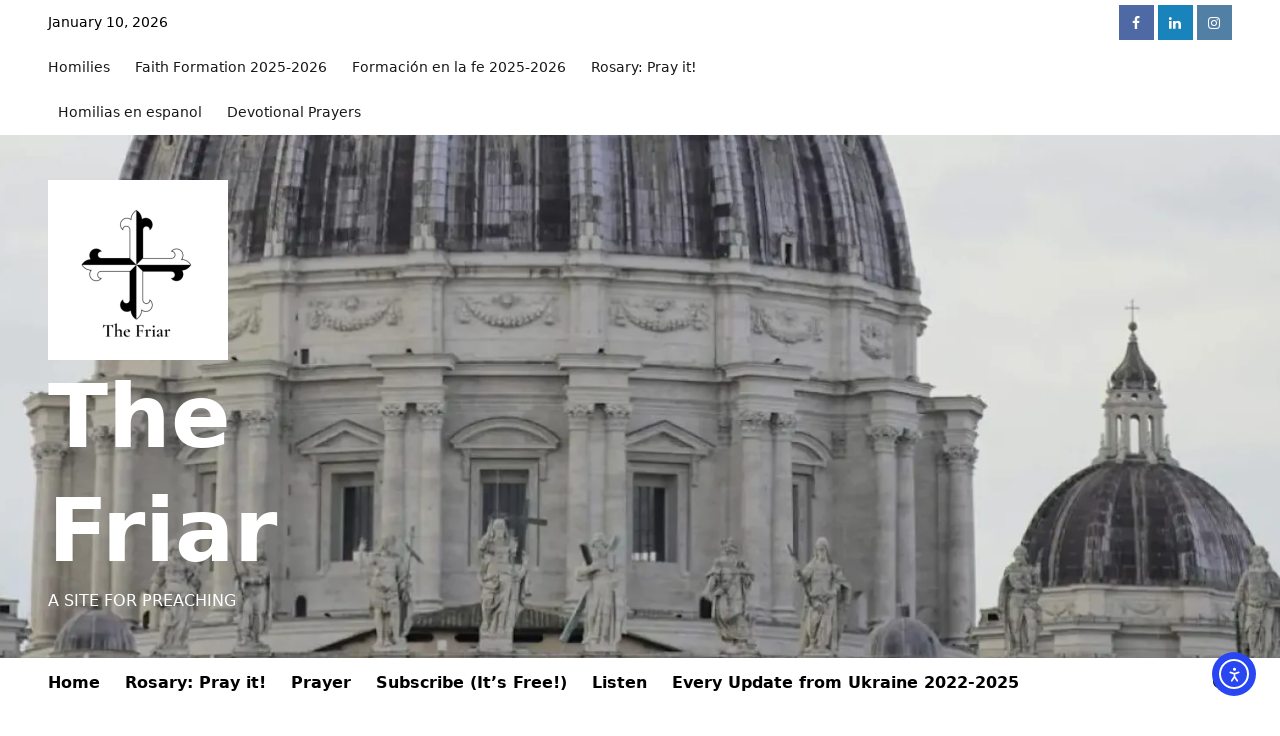

--- FILE ---
content_type: text/html; charset=UTF-8
request_url: https://thefriar.org/2019/10/30/prayers-for-october-30-2019/
body_size: 36961
content:
<!doctype html>
<html lang="en-US" prefix="og: https://ogp.me/ns#">

<head>
  <meta charset="UTF-8">
  <meta name="viewport" content="width=device-width, initial-scale=1">
  <link rel="profile" href="http://gmpg.org/xfn/11">
  <link rel="dns-prefetch" href="//cdn.hu-manity.co" />
		<!-- Cookie Compliance -->
		
		<style id="jetpack-boost-critical-css">@media all{.swiper{display:block;list-style:none;margin-left:auto;margin-right:auto;overflow:hidden;padding:0;position:relative;z-index:1}.swiper-wrapper{box-sizing:initial;display:flex;height:100%;position:relative;width:100%;z-index:1}.swiper-wrapper{transform:translateZ(0)}.swiper-button-next,.swiper-button-prev{align-items:center;color:#007aff;display:flex;height:44px;justify-content:center;margin-top:-22px;position:absolute;top:50%;width:27px;z-index:10}.swiper-button-next svg,.swiper-button-prev svg{height:100%;-o-object-fit:contain;object-fit:contain;transform-origin:center;width:100%}.swiper-button-prev{left:10px;right:auto}.swiper-button-next:after,.swiper-button-prev:after{font-family:swiper-icons;font-size:44px;font-variant:normal;letter-spacing:0;line-height:1;text-transform:none!important}.swiper-button-prev:after{content:"prev"}.swiper-button-next{left:auto;right:10px}.swiper-button-next:after{content:"next"}.swiper-pagination{position:absolute;text-align:center;transform:translateZ(0);z-index:10}:root{--jp-carousel-primary-color:#fff;--jp-carousel-primary-subtle-color:#999;--jp-carousel-bg-color:#000;--jp-carousel-bg-faded-color:#222;--jp-carousel-border-color:#3a3a3a}.jp-carousel-overlay .swiper-button-next,.jp-carousel-overlay .swiper-button-prev{background-image:none}.jp-carousel-wrap *{line-height:inherit}.jp-carousel-wrap.swiper{height:auto;width:100vw}.jp-carousel-overlay .swiper-button-next,.jp-carousel-overlay .swiper-button-prev{opacity:.5;height:initial;width:initial;padding:20px 40px;background-image:none}.jp-carousel-overlay .swiper-button-next::after,.jp-carousel-overlay .swiper-button-prev::after{content:none}.jp-carousel-overlay .swiper-button-next svg,.jp-carousel-overlay .swiper-button-prev svg{height:30px;width:28px;background:var(--jp-carousel-bg-color);border-radius:4px}.jp-carousel-overlay{font-family:"Helvetica Neue",sans-serif!important;z-index:2147483647;overflow-x:hidden;overflow-y:auto;direction:ltr;position:fixed;top:0;right:0;bottom:0;left:0;background:var(--jp-carousel-bg-color)}.jp-carousel-overlay *{box-sizing:border-box}.jp-carousel-overlay h2::before,.jp-carousel-overlay h3::before{content:none;display:none}.jp-carousel-overlay .swiper .swiper-button-prev{left:0;right:auto}.jp-carousel-overlay .swiper .swiper-button-next{right:0;left:auto}.jp-carousel-container{display:grid;grid-template-rows:1fr 64px;height:100%}.jp-carousel-info{display:flex;flex-direction:column;text-align:left!important;-webkit-font-smoothing:subpixel-antialiased!important;z-index:100;background-color:var(--jp-carousel-bg-color);opacity:1}.jp-carousel-info-footer{position:relative;background-color:var(--jp-carousel-bg-color);height:64px;display:flex;align-items:center;justify-content:space-between;width:100vw}.jp-carousel-info-extra{display:none;background-color:var(--jp-carousel-bg-color);padding:35px;width:100vw;border-top:1px solid var(--jp-carousel-bg-faded-color)}.jp-carousel-title-and-caption{margin-bottom:15px}.jp-carousel-photo-info{left:0!important;width:100%!important}.jp-carousel-comments-wrapper{padding:0;width:100%!important;display:none}.jp-carousel-close-hint{letter-spacing:0!important;position:fixed;top:20px;right:30px;padding:10px;text-align:right;width:45px;height:45px;z-index:15;color:var(--jp-carousel-primary-color)}.jp-carousel-close-hint svg{padding:3px 2px;background:var(--jp-carousel-bg-color);border-radius:4px}.jp-carousel-pagination-container{flex:1;margin:0 15px 0 35px}.jp-carousel-pagination,.jp-swiper-pagination{color:var(--jp-carousel-primary-color);font-size:15px;font-weight:400;white-space:nowrap;display:none;position:static!important}.jp-carousel-pagination-container .swiper-pagination{text-align:left;line-height:8px}.jp-carousel-pagination{padding-left:5px}.jp-carousel-info-footer .jp-carousel-photo-title-container{flex:4;justify-content:center;overflow:hidden;margin:0}.jp-carousel-photo-caption,.jp-carousel-photo-title{background:0 0!important;border:none!important;display:inline-block;font:400 20px/1.3em"Helvetica Neue",sans-serif;line-height:normal;letter-spacing:0!important;margin:0 0 10px 0;padding:0;overflow:hidden;text-shadow:none!important;text-transform:none!important;color:var(--jp-carousel-primary-color)}.jp-carousel-info-footer .jp-carousel-photo-caption{text-align:center;font-size:15px;white-space:nowrap;color:var(--jp-carousel-primary-subtle-color);margin:0;text-overflow:ellipsis}.jp-carousel-photo-title{font-size:32px;margin-bottom:2px}.jp-carousel-photo-description{color:var(--jp-carousel-primary-subtle-color);font-size:16px;margin:25px 0;width:100%;overflow:hidden;overflow-wrap:break-word}.jp-carousel-caption{font-size:14px;font-weight:400;margin:0}.jp-carousel-image-meta{color:var(--jp-carousel-primary-color);font:12px/1.4"Helvetica Neue",sans-serif!important;width:100%;display:none}.jp-carousel-image-meta ul{margin:0!important;padding:0!important;list-style:none!important}a.jp-carousel-image-download{display:inline-block;clear:both;color:var(--jp-carousel-primary-subtle-color);line-height:1;font-weight:400;font-size:14px;text-decoration:none}a.jp-carousel-image-download svg{display:inline-block;vertical-align:middle;margin:0 3px;padding-bottom:2px}.jp-carousel-comments{font:15px/1.7"Helvetica Neue",sans-serif!important;font-weight:400;background:none #fff0;width:100%;bottom:10px;margin-top:20px}#jp-carousel-comment-form{margin:0 0 10px!important;width:100%}textarea#jp-carousel-comment-form-comment-field{background:var(--jp-carousel-bg-faded-color);border:1px solid var(--jp-carousel-border-color);color:var(--jp-carousel-primary-subtle-color);font:16px/1.4"Helvetica Neue",sans-serif!important;width:100%;padding:10px 10px 5px;margin:0;float:none;height:147px;box-shadow:inset 2px 2px 2px rgb(0 0 0/.1);border-radius:3px;overflow:hidden;box-sizing:border-box}textarea#jp-carousel-comment-form-comment-field::-webkit-input-placeholder{color:#555}#jp-carousel-loading-overlay{display:none;position:fixed;top:0;bottom:0;left:0;right:0}#jp-carousel-loading-wrapper{display:flex;align-items:center;justify-content:center;height:100vh;width:100vw}#jp-carousel-library-loading,#jp-carousel-library-loading::after{border-radius:50%;width:40px;height:40px}#jp-carousel-library-loading{float:left;margin:22px 0 0 10px;font-size:10px;position:relative;text-indent:-9999em;border-top:8px solid rgb(255 255 255/.2);border-right:8px solid rgb(255 255 255/.2);border-bottom:8px solid rgb(255 255 255/.2);border-left:8px solid var(--jp-carousel-primary-color);transform:translateZ(0)}#jp-carousel-comment-form-spinner,#jp-carousel-comment-form-spinner::after{border-radius:50%;width:20px;height:20px}#jp-carousel-comment-form-spinner{display:none;float:left;font-size:10px;position:absolute;text-indent:-9999em;border-top:4px solid rgb(255 255 255/.2);border-right:4px solid rgb(255 255 255/.2);border-bottom:4px solid rgb(255 255 255/.2);border-left:4px solid var(--jp-carousel-primary-color);transform:translateZ(0);margin:0 auto;top:calc(50% - 15px);left:0;bottom:0;right:0}.jp-carousel-info-content-wrapper{max-width:800px;margin:auto}#jp-carousel-comment-form-submit-and-info-wrapper{display:none;overflow:hidden;width:100%}#jp-carousel-comment-form-commenting-as input{background:var(--jp-carousel-bg-color);border:1px solid var(--jp-carousel-border-color);color:var(--jp-carousel-primary-subtle-color);font:16px/1.4"Helvetica Neue",sans-serif!important;padding:10px;float:left;box-shadow:inset 2px 2px 2px rgb(0 0 0/.2);border-radius:2px;width:285px}#jp-carousel-comment-form-commenting-as fieldset{float:left;border:none;margin:20px 0 0 0;padding:0;clear:both}#jp-carousel-comment-form-commenting-as label{font:400 13px/1.7"Helvetica Neue",sans-serif!important;margin:0 20px 3px 0;float:left;width:100px}#jp-carousel-comment-form-button-submit{margin-top:20px;margin-left:auto;display:block;border:solid 1px var(--jp-carousel-primary-color);background:var(--jp-carousel-bg-color);border-radius:3px;padding:8px 16px;font-size:14px;color:var(--jp-carousel-primary-color)}#jp-carousel-comment-form-container{margin-bottom:15px;width:100%;margin-top:20px;color:var(--jp-carousel-primary-subtle-color);position:relative;overflow:hidden}#jp-carousel-comment-post-results{display:none;overflow:auto;width:100%}#jp-carousel-comments-loading{font:400 15px/1.7"Helvetica Neue",sans-serif!important;display:none;color:var(--jp-carousel-primary-subtle-color);text-align:left;margin-bottom:20px;width:100%;bottom:10px;margin-top:20px}.jp-carousel-photo-icons-container{flex:1;display:block;text-align:right;margin:0 20px 0 30px;white-space:nowrap}.jp-carousel-icon-btn{padding:16px;text-decoration:none;border:none;background:0 0;display:inline-block;height:64px}.jp-carousel-icon{border:none;display:inline-block;line-height:0;font-weight:400;font-style:normal;border-radius:4px;width:31px;padding:4px 3px 3px}.jp-carousel-icon svg{display:inline-block}.jp-carousel-overlay rect{fill:var(--jp-carousel-primary-color)}.jp-carousel-icon .jp-carousel-has-comments-indicator{display:none;font-size:12px;vertical-align:top;margin-left:-16px;line-height:1;padding:2px 4px;border-radius:4px;background:var(--jp-carousel-primary-color);color:var(--jp-carousel-bg-color);font-weight:400;font-family:"Helvetica Neue",sans-serif!important;position:relative}@media only screen and (max-width:760px){.jp-carousel-overlay .swiper .swiper-button-next,.jp-carousel-overlay .swiper .swiper-button-prev{display:none!important}.jp-carousel-image-meta{float:none!important;width:100%!important;box-sizing:border-box;margin-left:0}.jp-carousel-close-hint{font-size:26px!important;position:fixed!important;top:10px;right:10px}.jp-carousel-wrap{background-color:var(--jp-carousel-bg-color)}.jp-carousel-caption{overflow:visible!important}.jp-carousel-info-footer .jp-carousel-photo-title-container{display:none}.jp-carousel-photo-icons-container{margin:0 10px 0 0;white-space:nowrap}.jp-carousel-icon-btn{padding-left:20px}.jp-carousel-pagination{padding-left:5px}.jp-carousel-pagination-container{margin-left:25px}#jp-carousel-comment-form-commenting-as fieldset,#jp-carousel-comment-form-commenting-as input{width:100%;float:none}}}@media all{.far{-moz-osx-font-smoothing:grayscale;-webkit-font-smoothing:antialiased;display:inline-block;font-style:normal;font-variant:normal;text-rendering:auto;line-height:1}.fa-clock:before{content:""}@font-face{font-family:"Font Awesome 5 Free";font-style:normal;font-weight:400}.far{font-weight:400}@font-face{font-family:"Font Awesome 5 Free";font-style:normal;font-weight:900}.far{font-family:"Font Awesome 5 Free"}.far{-moz-osx-font-smoothing:grayscale;-webkit-font-smoothing:antialiased;display:inline-block;font-style:normal;font-variant:normal;text-rendering:auto;line-height:1}.fa-clock:before{content:""}@font-face{font-family:"Font Awesome 5 Free";font-style:normal;font-weight:400}.far{font-weight:400}@font-face{font-family:"Font Awesome 5 Free";font-style:normal;font-weight:900}.far{font-family:"Font Awesome 5 Free"}.far{-moz-osx-font-smoothing:grayscale;-webkit-font-smoothing:antialiased;display:var(--fa-display,inline-block);font-style:normal;font-variant:normal;line-height:1;text-rendering:auto}.far{font-family:"Font Awesome 6 Free"}.fa-clock::before{content:""}@font-face{font-family:"Font Awesome 6 Free";font-style:normal;font-weight:400;font-display:block}.far{font-weight:400}@font-face{font-family:"Font Awesome 6 Free";font-style:normal;font-weight:900;font-display:block}@font-face{font-family:"Font Awesome 5 Free";font-display:block;font-weight:900}@font-face{font-family:"Font Awesome 5 Free";font-display:block;font-weight:400}#jp-relatedposts{display:none;padding-top:1em;margin:1em 0;position:relative;clear:both}.jp-relatedposts::after{content:"";display:block;clear:both}#jp-relatedposts h3.jp-relatedposts-headline{margin:0 0 1em 0;display:inline-block;float:left;font-size:9pt;font-weight:700;font-family:inherit}#jp-relatedposts h3.jp-relatedposts-headline em::before{content:"";display:block;width:100%;min-width:30px;border-top:1px solid rgb(0 0 0/.2);margin-bottom:1em}#jp-relatedposts h3.jp-relatedposts-headline em{font-style:normal;font-weight:700}.wp-block-button__link{align-content:center;box-sizing:border-box;display:inline-block;height:100%;text-align:center;word-break:break-word}:where(.wp-block-button__link){border-radius:9999px;box-shadow:none;padding:calc(.667em + 2px) calc(1.333em + 2px);text-decoration:none}.wp-block-group{box-sizing:border-box}ul{box-sizing:border-box}:root .has-text-align-center{text-align:center}.screen-reader-text{word-wrap:normal!important;border:0;clip-path:inset(50%);height:1px;margin:-1px;overflow:hidden;padding:0;position:absolute;width:1px}html :where(.has-border-color){border-style:solid}html :where([style*=border-width]){border-style:solid}.wp-block-blockspare-blockspare-testimonial .blockspare-main-testimonial-wrapper.blockspare-testimonial-layout-2 .blockspare-block-testimonial-wrap .blockspare-author-wrap{-ms-grid-row:2;-ms-grid-row-span:2;-ms-grid-column:1;-ms-grid-column-span:1;grid-area:2/1/4/2;margin-bottom:0}.wp-block-blockspare-blockspare-testimonial .blockspare-main-testimonial-wrapper.blockspare-testimonial-layout-2 .blockspare-block-testimonial-wrap .blockspare-author-designation{-ms-grid-row:3;-ms-grid-row-span:1;-ms-grid-column:2;-ms-grid-column-span:2;grid-area:3/2/4/4;padding-left:10px}.wp-block-blockspare-blockspare-testimonial .blockspare-main-testimonial-wrapper.blockspare-testimonial-layout-2 .blockspare-block-testimonial-wrap .blockspare-star-rating{-ms-grid-row:2;-ms-grid-row-span:1;-ms-grid-column:2;-ms-grid-column-span:2;grid-area:2/2/3/4;margin-bottom:0}.wp-block-blockspare-blockspare-testimonial .blockspare-main-testimonial-wrapper.blockspare-testimonial-layout-2 .blockspare-block-testimonial-wrap .blockspare-testimonial-content{-ms-grid-row:1;-ms-grid-row-span:1;-ms-grid-column:1;-ms-grid-column-span:5;grid-area:1/1/2/6;margin-bottom:10px;position:relative;padding-bottom:10px}.wp-block-blockspare-blockspare-testimonial.aligncenter .blockspare-main-testimonial-wrapper.blockspare-testimonial-layout-2 .blockspare-block-testimonial-wrap .blockspare-author-wrap{-ms-grid-row:2;-ms-grid-row-span:1;-ms-grid-column:1;-ms-grid-column-span:3;grid-area:2/1/3/4}.wp-block-blockspare-blockspare-testimonial.aligncenter .blockspare-main-testimonial-wrapper.blockspare-testimonial-layout-2 .blockspare-block-testimonial-wrap .blockspare-author-designation{-ms-grid-row:4;-ms-grid-column:1;-ms-grid-column-span:3;grid-area:4/1/4/4;padding-left:0}.wp-block-blockspare-blockspare-testimonial.aligncenter .blockspare-main-testimonial-wrapper.blockspare-testimonial-layout-2 .blockspare-block-testimonial-wrap .blockspare-star-rating{-ms-grid-row:3;-ms-grid-column:1;-ms-grid-column-span:3;grid-area:3/1/3/4;margin-bottom:0;margin-top:10px}.wp-block-blockspare-blockspare-testimonial.aligncenter .blockspare-main-testimonial-wrapper.blockspare-testimonial-layout-2 .blockspare-block-testimonial-wrap .blockspare-testimonial-content{-ms-grid-row:1;-ms-grid-row-span:1;-ms-grid-column:1;-ms-grid-column-span:5;grid-area:1/1/2/6}body.rtl .wp-block-blockspare-blockspare-testimonial.aligncenter .blockspare-main-testimonial-wrapper.blockspare-testimonial-layout-2 .blockspare-block-testimonial-wrap .blockspare-author-wrap{-ms-grid-row:2;-ms-grid-row-span:1;-ms-grid-column:1;-ms-grid-column-span:3;grid-area:2/1/3/4}body.rtl .wp-block-blockspare-blockspare-testimonial.aligncenter .blockspare-main-testimonial-wrapper.blockspare-testimonial-layout-2 .blockspare-block-testimonial-wrap .blockspare-author-designation{-ms-grid-row:4;-ms-grid-column:1;-ms-grid-column-span:3;grid-area:4/1/4/4;padding-left:0}body.rtl .wp-block-blockspare-blockspare-testimonial.aligncenter .blockspare-main-testimonial-wrapper.blockspare-testimonial-layout-2 .blockspare-block-testimonial-wrap .blockspare-star-rating{-ms-grid-row:3;-ms-grid-column:1;-ms-grid-column-span:3;grid-area:3/1/3/4;margin-bottom:0;margin-top:10px}body.rtl .wp-block-blockspare-blockspare-testimonial.aligncenter .blockspare-main-testimonial-wrapper.blockspare-testimonial-layout-2 .blockspare-block-testimonial-wrap .blockspare-testimonial-content{-ms-grid-row:1;-ms-grid-row-span:1;-ms-grid-column:1;-ms-grid-column-span:5;grid-area:1/1/2/6}.far{-moz-osx-font-smoothing:grayscale;-webkit-font-smoothing:antialiased;display:inline-block;font-style:normal;font-variant:normal;text-rendering:auto;line-height:1}.fa-clock:before{content:""}@font-face{font-family:"Font Awesome 5 Free";font-style:normal;font-weight:400}.far{font-weight:400}@font-face{font-family:"Font Awesome 5 Free";font-style:normal;font-weight:900}.far{font-family:"Font Awesome 5 Free"}.swiper-wrapper{display:flex;height:100%;margin:0;padding:0;width:100%}.wp-block-coblocks-media-card__media{grid-area:media-text-media;-ms-grid-column:1;-ms-grid-row:1;margin:0;position:relative}.wp-block-coblocks-media-card__content{grid-area:media-text-content;-ms-grid-column:2;-ms-grid-row:1;margin-left:-50%;position:relative;word-break:break-word;z-index:1}@media (max-width:599px) and (min-width:600px){.wp-block-coblocks-media-card.is-stacked-on-mobile .wp-block-coblocks-media-card__content{grid-area:media-text-content;-ms-grid-column:2;-ms-grid-row:1;margin-left:-100px}}.eztoc-hide{display:none}.screen-reader-text{height:1px;margin:-1px;overflow:hidden;padding:0;position:absolute;top:-10000em;width:1px;clip:rect(0,0,0,0);border:0}:root{--page-title-display:block}h1.entry-title{display:var(--page-title-display)}@media (prefers-reduced-motion:no-preference){html{scroll-behavior:smooth}}h1.entry-title{display:var(--page-title-display)}h1,h2,h3,h3 a{line-height:1.2}.ea11y-skip-to-content-link{clip:rect(1px,1px,1px,1px);align-items:center;background-color:#fff;border:1px solid #2563eb;border-radius:12px;clip-path:inset(50%);color:#0c0d0e;display:flex;gap:8px;height:1px;margin:-1px;overflow:hidden;padding:0;position:fixed;text-decoration:none;width:1px;word-wrap:normal!important}.jetpack-subscription-modal{visibility:hidden;position:fixed;z-index:50000;left:0;top:0;width:100%;height:100%;overflow:auto;opacity:0;display:flex;justify-content:space-evenly;align-content:center;flex-wrap:wrap}.jetpack-subscription-modal__modal-content{text-align:center;background-color:#fefefe;width:100%;max-width:650px;box-sizing:border-box;opacity:0;display:flex;flex-direction:column;gap:5px;justify-content:center}.jetpack-subscription-modal__modal-content p{text-wrap:pretty}@media screen and (max-width:640px){.jetpack-subscription-modal__modal-content{width:94%}}.ekit-wid-con .ekit-review-card--date,.ekit-wid-con .ekit-review-card--desc{grid-area:date}.ekit-wid-con .ekit-review-card--image{width:60px;height:60px;grid-area:thumbnail;min-width:60px;border-radius:50%;background-color:#eae9f7;display:-webkit-box;display:-ms-flexbox;display:flex;-webkit-box-pack:center;-ms-flex-pack:center;justify-content:center;-webkit-box-align:center;-ms-flex-align:center;align-items:center;padding:1rem;position:relative}.ekit-wid-con .ekit-review-card--thumbnail{grid-area:thumbnail;padding-right:1rem}.ekit-wid-con .ekit-review-card--name{grid-area:name;font-size:14px;font-weight:700;margin:0 0 .25rem 0}.ekit-wid-con .ekit-review-card--stars{grid-area:stars;color:#f4be28;font-size:13px;line-height:20px}.ekit-wid-con .ekit-review-card--comment{grid-area:comment;font-size:16px;line-height:22px;font-weight:400;color:#32323d}.ekit-wid-con .ekit-review-card--actions{grid-area:actions}.ekit-wid-con .ekit-review-card--posted-on{display:-webkit-box;display:-ms-flexbox;display:flex;grid-area:posted-on}.screen-reader-text{clip:rect(1px,1px,1px,1px);height:1px;overflow:hidden;position:absolute!important;width:1px;word-wrap:normal!important}@font-face{font-family:aft-icons;font-weight:400;font-style:normal;font-display:block}.author-links .fa-clock,.covernews-icon-angle-up:before,.covernews-icon-search:before{font-family:aft-icons!important;font-style:normal;font-weight:400;font-variant:normal;text-transform:none;line-height:1;-webkit-font-smoothing:antialiased}.author-links .fa-clock::before{content:""}.covernews-icon-angle-up:before{content:""}.covernews-icon-search:before{content:""}html{font-family:sans-serif;-webkit-text-size-adjust:100%;-ms-text-size-adjust:100%}body{margin:0}article,header,main,nav{display:block}a{background-color:transparent}h1{margin:.67em 0;font-size:2em}img{border:0}svg:not(:root){overflow:hidden}button,input,textarea{margin:0;font:inherit;color:inherit}button{overflow:visible}button{text-transform:none}button,input[type=submit]{-webkit-appearance:button}input{line-height:normal}input[type=search]{-webkit-box-sizing:content-box;-moz-box-sizing:content-box;box-sizing:content-box;-webkit-appearance:textfield}input[type=search]::-webkit-search-cancel-button{-webkit-appearance:none}fieldset{padding:.35em .625em .75em;margin:0 2px;border:1px solid silver}textarea{overflow:auto}*{-webkit-box-sizing:border-box;-moz-box-sizing:border-box;box-sizing:border-box}html{font-size:10px}body{font-family:"Helvetica Neue",Helvetica,Arial,sans-serif;font-size:14px;line-height:1.42857143;color:#333;background-color:#fff}button,input,textarea{font-family:inherit;font-size:inherit;line-height:inherit}a{color:#337ab7;text-decoration:none}img{vertical-align:middle}h1,h2,h3{font-family:inherit;font-weight:500;line-height:1.1;color:inherit}h1,h2,h3{margin-top:20px;margin-bottom:10px}h1{font-size:36px}h2{font-size:30px}h3{font-size:24px}p{margin:0 0 10px}ul{margin-top:0;margin-bottom:10px}.container{padding-right:15px;padding-left:15px;margin-right:auto;margin-left:auto}@media (min-width:768px){.container{width:750px}}@media (min-width:992px){.container{width:970px}}@media (min-width:1200px){.container{width:1170px}}.row{margin-right:-15px;margin-left:-15px}.col-md-4,.col-md-8,.col-sm-12,.col-xs-12{position:relative;min-height:1px;padding-right:15px;padding-left:15px}.col-xs-12{float:left}.col-xs-12{width:100%}@media (min-width:768px){.col-sm-12{float:left}.col-sm-12{width:100%}}@media (min-width:992px){.col-md-4,.col-md-8{float:left}.col-md-8{width:66.66666667%}.col-md-4{width:33.33333333%}}fieldset{min-width:0;padding:0;margin:0;border:0}label{display:inline-block;max-width:100%;margin-bottom:5px;font-weight:700}input[type=search]{-webkit-box-sizing:border-box;-moz-box-sizing:border-box;box-sizing:border-box}input[type=search]{-webkit-appearance:none}.container:after,.container:before,.row:after,.row:before{display:table;content:" "}.container:after,.row:after{clear:both}.pull-right{float:right!important}@-ms-viewport{width:device-width}html{font-family:Lato,sans-serif;font-size:100%;-webkit-text-size-adjust:100%;-ms-text-size-adjust:100%;text-rendering:auto;-webkit-font-smoothing:antialiased;-moz-osx-font-smoothing:grayscale}body{margin:0}article,header,main,nav{display:block}a{background-color:#fff0}h1{font-size:2em;margin:.67em 0}img{border:0}svg:not(:root){overflow:hidden}button,input,textarea{color:inherit;font:inherit;margin:0}button{overflow:visible}button{text-transform:none}button,input[type=submit]{-webkit-appearance:button}input{line-height:normal}input[type=search]::-webkit-search-cancel-button{-webkit-appearance:none}fieldset{border:1px solid silver;margin:0 2px;padding:.35em .625em .75em}textarea{overflow:auto}body,button,input,textarea{color:#3a3a3a;font-family:Lato,sans-serif;font-size:16px;line-height:1.6}h1,h2,h3{clear:both;color:#000;font-weight:700}.figure-categories .cat-links,.font-family-1,.main-navigation a,.site-description,h1,h2,h3{font-family:"Source Sans Pro",sans-serif}header.entry-header h1.entry-title{font-size:50px}@media screen and (max-width:768px){header.entry-header h1.entry-title{font-size:24px}}p{margin-bottom:10px}em,i{font-style:italic}html{box-sizing:border-box}*,:after,:before{box-sizing:inherit}body{background-color:#f7f7f7}ul{margin-left:0;padding-left:0}ul{list-style:disc}img{height:auto;max-width:100%}button,input[type=submit]{border:none;font-size:16px;line-height:1;outline:0;padding:5px 25px}input[type=email],input[type=search],input[type=text],textarea{color:#666;border:1px solid #ccc;border-radius:3px;padding:10px;outline:0}input{height:45px;line-height:45px}textarea{width:100%}a{color:#404040;text-decoration:none}.container{padding-left:15px;padding-right:15px}[class*=col-]:not([class*=elementor-col-]){padding-left:7.5px;padding-right:7.5px}.kol-12{width:100%;position:relative}.row{margin-right:-7.5px;margin-left:-7.5px}nav.main-navigation{text-align:center}.main-navigation span.af-mobile-site-title-wrap{display:none}.navigation-container{position:relative}.navigation-container .site-title,.navigation-container ul li a{color:#fff}.af-search-wrap{width:25px;position:relative;display:inline-block;text-align:center}.search-icon{display:block;line-height:35px;height:35px;font-size:16px;color:#fff;font-weight:700;text-align:center;outline:0}.af-search-form{background:#fff;position:absolute;right:0;top:120%;width:325px;text-align:left;visibility:hidden;opacity:0;margin:1px auto 0;padding:14px;z-index:99;border-radius:0;-webkit-box-shadow:0 4px 5px 0 rgb(0 0 0/.15);box-shadow:0 4px 5px 0 rgb(0 0 0/.15)}.main-navigation .toggle-menu{height:55px;width:85px;display:none}@media only screen and (max-width:991px){.main-navigation .toggle-menu{display:block;text-align:initial}.main-navigation .toggle-menu a{display:inline-block;height:50px;width:40px;text-align:center;font-size:14px;padding:0;padding-left:8px;vertical-align:middle}}.ham{width:23px;height:2px;top:27px;display:block;margin-right:auto;background-color:#fff;position:relative}.ham:after,.ham:before{position:absolute;content:"";width:100%;height:2px;left:0;background-color:#fff}.ham:before{top:-8px}.ham:after{top:8px}.main-navigation .menu>ul{display:block;margin:0;padding:0;list-style:none;vertical-align:top}@media only screen and (max-width:991px){.main-navigation .menu>ul{display:none}}.main-navigation .menu ul li{position:relative;display:block;float:left}.main-navigation .menu ul li a{text-rendering:optimizeLegibility;font-weight:700;font-size:16px;line-height:20px;letter-spacing:1px}@media only screen and (min-width:992px){.main-navigation .menu ul>li>a{display:block;padding:15px 25px;padding-left:0}}.screen-reader-text{border:0;clip:rect(1px,1px,1px,1px);clip-path:inset(50%);height:1px;margin:-1px;overflow:hidden;padding:0;position:absolute!important;width:1px;word-wrap:normal!important}.hentry:after,.hentry:before,.site-header:after,.site-header:before{content:"";display:table;table-layout:fixed}.hentry:after,.site-header:after{clear:both}h1.entry-title{margin:0 0 10px 0}.search-form label{display:block;width:70%;float:left}.search-form label .search-field{height:45px;border-radius:0;padding-left:10px;width:100%}.search-form .search-submit{border:0;color:#fff;height:45px;padding-left:20px;padding-right:20px;border-radius:0;width:30%}.search-form .search-submit{padding-left:5px;padding-right:5px}#loader-wrapper{height:100vh;display:flex;justify-content:center;align-items:center;position:fixed;top:0;left:0;width:100%;height:100%;background:#f1f1f1;z-index:99999999}#loader{width:60px;height:60px;border:10px solid #d3d3d3;border-radius:50%;position:relative}#loader:after{content:"";position:absolute;left:0;right:0;top:0;bottom:0;border-radius:50%;border:10px solid #fff0;border-left-color:#dc143c;margin:-22%}.masthead-banner.data-bg:before{content:"";position:absolute;left:0;right:0;top:0;bottom:0;background:rgb(0 0 0/.5)}.top-masthead{background:#353535}.top-masthead [class*=col-]{padding:0}.top-masthead,.top-masthead a{color:#fff}.top-masthead .top-navigation a,.top-masthead .topbar-date{font-size:14px}.top-masthead a{opacity:.9}.topbar-date{margin-right:15px;height:45px;line-height:45px;display:inline-block;padding-right:20px}.top-navigation{display:inline-block}.top-navigation ul{list-style:none;margin:0 auto;padding:0}.top-navigation ul li{display:inline-block}.top-navigation ul li a{display:block;padding-left:10px;padding-right:10px;height:45px;line-height:45px}.top-navigation ul li:first-child a{padding-left:0}.main-navigation .navigation-container ul>li>a:after{background-color:#fff;content:"";width:0;height:3px;position:absolute;bottom:0;left:0;margin:0 auto;-webkit-transform:translate3d(0,0,0);transform:translate3d(0,0,0)}.masthead-banner{padding:30px 0}.masthead-banner [class*=col-]{padding-left:0;padding-right:0}.masthead-banner.data-bg{padding:45px 0;position:relative}.header-image-default .masthead-banner.data-bg{background-size:cover;background-repeat:no-repeat;background-position:center}.masthead-banner .site-branding{text-align:left;padding-right:10px}.header-layout-1 .masthead-banner .row{display:flex;flex-wrap:wrap;align-items:center}@media only screen and (max-width:768px){.header-layout-1 .masthead-banner .row{justify-content:center}}.site-branding .site-title{font-size:50px;margin:0 auto;font-weight:700;line-height:1}.site-branding .site-description{margin:0 auto;text-transform:uppercase}@media (min-width:1215px){.container{width:100%;max-width:1215px}}@media only screen and (min-width:1215px) and (max-width:1440px){.container{width:100%;padding-left:15px;padding-right:15px}}@media (min-width:1600px){.container{width:100%;max-width:1600px}}#primary{float:left}#primary{width:70%}#content.container>.row{display:flex;flex-wrap:wrap;align-items:flex-start}.full-width-content #primary{width:100%}@media only screen and (max-width:991px){#primary{width:100%}}span.item-metadata.posts-date{padding-right:5px;display:inline-block}.figure-categories.figure-categories-bg{line-height:0}.figure-categories .cat-links{list-style:none}.cat-links{display:inline}.figure-categories .cat-links li{display:inline-block;opacity:.96}.figure-categories .cat-links a.covernews-categories{line-height:1;padding:3px 6px;margin-right:5px;margin-top:5px;color:#fff;background-color:#bb1919;border-radius:0;display:inline-block;font-weight:700;opacity:1}article .entry-content-wrap{background-color:#fff;margin:0 0 15px 0;position:relative}.archive-layout-list{background:#fff;margin:0 0 20px 0}.full-width-image img{width:100%}.hentry .entry-header-details{padding:15px}.hentry .entry-header-details .author-links{font-size:12px}.hentry .entry-header-details span.author-links i{margin-right:3px}.hentry .entry-header-details .post-excerpt{font-size:18px;font-style:italic;margin-top:5px}.entry-header-details .post-excerpt p{margin:0;word-break:break-word}.entry-header-details .entry-title{margin:5px 0;letter-spacing:0}.single .entry-content-wrap,.single .hentry .entry-header-details .post-excerpt{font-size:18px}.entry-content-wrap{font-size:17px}@media only screen and (min-width:1600px){.entry-header-details .entry-title{font-size:48px}}.post-thumbnail img{width:100%}#scroll-up{position:fixed;z-index:8000;bottom:40px;right:20px;display:none;width:40px;height:40px;font-size:26px;line-height:39px;text-align:center;text-decoration:none;opacity:1!important}#scroll-up .covernews-icon-angle-up{font-weight:700}#scroll-up i{display:inline-block}@media only screen and (max-width:767px){#scroll-up{right:20px;bottom:20px}}.custom-logo-link{display:inline-block}.social-navigation ul li a:after{display:inline-block;font-family:aft-icons!important;font-size:inherit;text-rendering:auto;-webkit-font-smoothing:antialiased;-moz-osx-font-smoothing:grayscale}.top-masthead .social-navigation{float:right}.social-navigation ul{list-style:none;margin:0 auto;padding:0;text-align:center}.social-navigation ul li{display:inline-block;margin-right:1px}.top-masthead .social-navigation{min-height:45px;display:flex;align-items:center}.social-navigation ul li a{display:block;width:35px;height:35px;font-size:14px;position:relative;text-align:center;border-radius:100%;display:flex;align-items:center;justify-content:center}.top-masthead .social-navigation ul{display:flex}.top-masthead .social-navigation ul li:not(:last-child){margin-right:4px}.top-masthead .social-navigation ul li a{text-align:center;width:35px;height:35px;font-size:14px}.social-navigation ul li a{font-size:14px}.social-navigation ul li a:after{vertical-align:middle}.social-navigation ul li a{border-radius:0;color:#fff}.social-navigation ul a:after{font-family:aft-icons!important;font-style:normal;font-weight:400;font-variant:normal;text-transform:none;line-height:1;-webkit-font-smoothing:antialiased;-moz-osx-font-smoothing:grayscale;content:""}.social-navigation ul li a[href*="facebook.com"]{background:#3b5999}.social-navigation ul li a[href*="linkedin.com"]{background:#0077b5}.social-navigation ul li a[href*="instagram.com"]{background:#3f729b}.social-navigation ul li a{background:#bb1919}.social-navigation ul a[href*="facebook.com"]:after{content:""}.social-navigation ul a[href*="linkedin.com"]:after{content:""}.social-navigation ul a[href*="instagram.com"]:after{content:""}nav.main-navigation{background:#bb1919}.secondary-color,button,input[type=submit]{background:#bb1919;color:#fff}.figure-categories .cat-links{font-size:11px;font-weight:400}@media only screen and (max-width:991px){body .top-masthead .social-navigation{float:none}body .top-masthead .social-navigation{margin-bottom:20px}.device-center{text-align:center}.top-masthead .pull-right{margin-top:20px}.top-masthead .device-center+.pull-right{margin-top:0}}@media only screen and (max-width:767px){.social-navigation ul li a{width:35px;height:35px;font-size:14px;line-height:34px}.hentry .header-details-wrapper{margin-left:auto}.hentry .entry-header-details{margin-top:0}.site-header .site-branding .site-title a{padding-left:0;padding-right:0}}@media only screen and (max-width:640px){.topbar-date{margin-right:auto;padding-right:0;display:block;height:25px}.top-navigation ul li a{padding-right:0}body .top-masthead .social-navigation{margin-bottom:10px}.top-masthead .pull-right{margin-top:10px}.top-masthead .device-center+.pull-right{margin-top:0}.site-branding .site-title{font-size:50px}.site-branding .site-description{font-size:14px}}.em-breadcrumbs{padding:10px 0}.em-breadcrumbs ul{list-style:none;margin:0;padding:0}.em-breadcrumbs ul li{display:inline;font-size:14px;font-weight:400;text-transform:uppercase}.em-breadcrumbs ul .trail-item span[itemprop=name]{position:relative;padding-left:10px;padding-right:5px}.em-breadcrumbs ul .trail-item.trail-begin span{padding-left:0}.em-breadcrumbs ul li span[itemprop=name]:before{display:inline-block;content:"/";position:absolute;top:0;left:0}.em-breadcrumbs ul .trail-item.trail-begin span:before{content:none}body.single #content .em-breadcrumbs+.row{margin-top:0}body.single #content>.row{margin-top:20px}.main-navigation .menu ul li a{letter-spacing:0;line-height:normal}.cart-search{position:absolute;height:50px;right:0;display:flex;align-items:center}@media only screen and (max-width:1024px){.main-navigation .menu>ul{margin:0 15px}}header#masthead{margin-bottom:10px}.wp-block-group .wp-block-heading{padding:5px 0 10px;display:inline-block;position:relative;margin:5px 0 13px;font-size:20px}.wp-block-group .wp-block-heading{display:block}.wp-block-group .wp-block-heading::before{position:absolute;content:"";left:0;bottom:0;width:60px;height:3px;background:#bb1919}.archive-layout-list,article .entry-content-wrap{box-shadow:0 1px 2px rgb(0 0 0/5%)}@media only screen and (max-width:992px){.cart-search{position:absolute;top:0;right:10px}}@media only screen and (max-width:480px){.container{padding:0 20px}}@media only screen and (min-width:1600px){.main-navigation .menu ul li a{font-size:18px}}@media only screen and (max-width:768px) and (min-width:481px){.container>.row{margin:0}}@media only screen and (max-width:768px){.masthead-banner .site-branding{text-align:center;padding-right:0}.top-masthead .social-navigation ul li{margin-bottom:4px}.hentry .entry-header-details .post-excerpt{font-size:18px}}@media only screen and (max-width:640px){.top-navigation ul li a{padding-right:0;padding-bottom:5px;height:auto;line-height:20px}.topbar-date{margin-right:auto;padding-right:0;display:block;height:35px}}@media only screen and (max-width:320px){.main-navigation .toggle-menu{position:relative;z-index:1}.af-search-form{width:290px;max-width:calc(100vw - 60px)}.top-masthead .social-navigation ul{flex-wrap:wrap;justify-content:center}}body.default input[type=email],body.default input[type=search],body.default input[type=text],body.default textarea{background:#fff}.elementor-default .container>.row,.elementor-default .covernews-breadcrumbs .row{margin-right:0;margin-left:0}@media only screen and (max-width:991px){.elementor-default .main-navigation .container>.row .toggle-menu a{padding-left:0}.elementor-default .main-navigation .container>.row .cart-search{right:0}}}</style><!-- Jetpack Site Verification Tags -->
<meta name="google-site-verification" content="6wtIS98ewsvJya2KmO0269tOjhra8C6mBt0Q2NvFq0A" />
<meta name="msvalidate.01" content="A6336C1CFED4FB8A692670D1FF01C1D3" />
<meta name="p:domain_verify" content="3668ae3d9e4d9d4703e75283cdf9df7b" />
<meta name="facebook-domain-verification" content="52cxgmvwihad6troj2r804125lmu9x" />

<!-- Search Engine Optimization by Rank Math PRO - https://rankmath.com/ -->
<title>Prayers for October 30, 2019 &ndash; The Friar</title>
<meta name="description" content="Stephen - wisdom for his doctor as they plan next steps and for healing and peace"/>
<meta name="robots" content="follow, index, max-snippet:-1, max-video-preview:-1, max-image-preview:large"/>
<link rel="canonical" href="https://thefriar.org/2019/10/30/prayers-for-october-30-2019/" />
<meta property="og:locale" content="en_US" />
<meta property="og:type" content="article" />
<meta property="og:title" content="Prayers for October 30, 2019 &ndash; The Friar" />
<meta property="og:description" content="Stephen - wisdom for his doctor as they plan next steps and for healing and peace" />
<meta property="og:url" content="https://thefriar.org/2019/10/30/prayers-for-october-30-2019/" />
<meta property="og:site_name" content="The Friar" />
<meta property="article:publisher" content="https://www.facebook.com/frdeporres" />
<meta property="article:section" content="Prayer Intentions" />
<meta property="og:updated_time" content="2019-10-30T20:51:38-06:00" />
<meta property="article:published_time" content="2019-10-30T07:00:26-06:00" />
<meta property="article:modified_time" content="2019-10-30T20:51:38-06:00" />
<meta name="twitter:card" content="summary_large_image" />
<meta name="twitter:title" content="Prayers for October 30, 2019 &ndash; The Friar" />
<meta name="twitter:description" content="Stephen - wisdom for his doctor as they plan next steps and for healing and peace" />
<meta name="twitter:site" content="@frdeporres" />
<meta name="twitter:creator" content="@frdeporres" />
<meta name="twitter:label1" content="Written by" />
<meta name="twitter:data1" content="thefriarwebmaster" />
<meta name="twitter:label2" content="Time to read" />
<meta name="twitter:data2" content="2 minutes" />
<script data-jetpack-boost="ignore" type="application/ld+json" class="rank-math-schema-pro">{"@context":"https://schema.org","@graph":[{"@type":["Organization","Person"],"@id":"https://thefriar.org/#person","name":"thefriarwebmaster","url":"https://thefriar.org","sameAs":["https://www.facebook.com/frdeporres","https://twitter.com/frdeporres"],"logo":{"@type":"ImageObject","@id":"https://thefriar.org/#logo","url":"https://thefriar.org/wp-content/uploads/2021/04/cropped-cropped-cropped-The-Friar-Logo-1-1.png","contentUrl":"https://thefriar.org/wp-content/uploads/2021/04/cropped-cropped-cropped-The-Friar-Logo-1-1.png","caption":"The Friar","inLanguage":"en-US","width":"512","height":"512"},"image":{"@id":"https://thefriar.org/#logo"}},{"@type":"WebSite","@id":"https://thefriar.org/#website","url":"https://thefriar.org","name":"The Friar","publisher":{"@id":"https://thefriar.org/#person"},"inLanguage":"en-US"},{"@type":"BreadcrumbList","@id":"https://thefriar.org/2019/10/30/prayers-for-october-30-2019/#breadcrumb","itemListElement":[{"@type":"ListItem","position":"1","item":{"@id":"https://thefriar.org","name":"Home"}},{"@type":"ListItem","position":"2","item":{"@id":"https://thefriar.org/prayer-intentions/","name":"Prayer Intentions"}},{"@type":"ListItem","position":"3","item":{"@id":"https://thefriar.org/2019/10/30/prayers-for-october-30-2019/","name":"Prayers for October 30, 2019"}}]},{"@type":"WebPage","@id":"https://thefriar.org/2019/10/30/prayers-for-october-30-2019/#webpage","url":"https://thefriar.org/2019/10/30/prayers-for-october-30-2019/","name":"Prayers for October 30, 2019 &ndash; The Friar","datePublished":"2019-10-30T07:00:26-06:00","dateModified":"2019-10-30T20:51:38-06:00","isPartOf":{"@id":"https://thefriar.org/#website"},"inLanguage":"en-US","breadcrumb":{"@id":"https://thefriar.org/2019/10/30/prayers-for-october-30-2019/#breadcrumb"}},{"@type":"Person","@id":"https://thefriar.org/the-friar/thefriarwebmaster/","name":"thefriarwebmaster","url":"https://thefriar.org/the-friar/thefriarwebmaster/","image":{"@type":"ImageObject","@id":"https://secure.gravatar.com/avatar/1ec3636a6b9571fca6fd50f68e1db3d84e1fd6ffecb689efc93ea284b8011e31?s=96&amp;d=identicon&amp;r=pg","url":"https://secure.gravatar.com/avatar/1ec3636a6b9571fca6fd50f68e1db3d84e1fd6ffecb689efc93ea284b8011e31?s=96&amp;d=identicon&amp;r=pg","caption":"thefriarwebmaster","inLanguage":"en-US"},"sameAs":["http://thefriarorg.wordpress.com"]},{"@type":"BlogPosting","headline":"Prayers for October 30, 2019 &ndash; The Friar","datePublished":"2019-10-30T07:00:26-06:00","dateModified":"2019-10-30T20:51:38-06:00","articleSection":"Prayer Intentions","author":{"@id":"https://thefriar.org/the-friar/thefriarwebmaster/","name":"thefriarwebmaster"},"publisher":{"@id":"https://thefriar.org/#person"},"description":"Stephen - wisdom for his doctor as they plan next steps and for healing and peace","name":"Prayers for October 30, 2019 &ndash; The Friar","@id":"https://thefriar.org/2019/10/30/prayers-for-october-30-2019/#richSnippet","isPartOf":{"@id":"https://thefriar.org/2019/10/30/prayers-for-october-30-2019/#webpage"},"inLanguage":"en-US","mainEntityOfPage":{"@id":"https://thefriar.org/2019/10/30/prayers-for-october-30-2019/#webpage"}}]}</script>
<!-- /Rank Math WordPress SEO plugin -->

<link rel='dns-prefetch' href='//cdn.elementor.com' />
<link rel='dns-prefetch' href='//secure.gravatar.com' />
<link rel='dns-prefetch' href='//stats.wp.com' />
<link rel='dns-prefetch' href='//widgets.wp.com' />
<link rel='dns-prefetch' href='//jetpack.wordpress.com' />
<link rel='dns-prefetch' href='//s0.wp.com' />
<link rel='dns-prefetch' href='//public-api.wordpress.com' />
<link rel='dns-prefetch' href='//0.gravatar.com' />
<link rel='dns-prefetch' href='//1.gravatar.com' />
<link rel='dns-prefetch' href='//2.gravatar.com' />
<link rel='dns-prefetch' href='//www.googletagmanager.com' />
<link rel='preconnect' href='//i0.wp.com' />
<link rel='preconnect' href='//c0.wp.com' />
<link rel="alternate" type="application/rss+xml" title="The Friar &raquo; Feed" href="https://thefriar.org/feed/" />
<link rel="alternate" type="application/rss+xml" title="The Friar &raquo; Comments Feed" href="https://thefriar.org/comments/feed/" />
<link rel="alternate" type="application/rss+xml" title="The Friar &raquo; Prayers for October 30, 2019 Comments Feed" href="https://thefriar.org/2019/10/30/prayers-for-october-30-2019/feed/" />
<link rel="alternate" title="oEmbed (JSON)" type="application/json+oembed" href="https://thefriar.org/wp-json/oembed/1.0/embed?url=https%3A%2F%2Fthefriar.org%2F2019%2F10%2F30%2Fprayers-for-october-30-2019%2F" />
<link rel="alternate" title="oEmbed (XML)" type="text/xml+oembed" href="https://thefriar.org/wp-json/oembed/1.0/embed?url=https%3A%2F%2Fthefriar.org%2F2019%2F10%2F30%2Fprayers-for-october-30-2019%2F&#038;format=xml" />
<noscript><link rel='stylesheet' id='all-css-82ccd5aa6f1257a8b162e70ddd447652' href='https://thefriar.org/_jb_static/??71ea34f48c' type='text/css' media='all' /></noscript><link data-media="all" onload="this.media=this.dataset.media; delete this.dataset.media; this.removeAttribute( &apos;onload&apos; );" rel='stylesheet' id='all-css-82ccd5aa6f1257a8b162e70ddd447652' href='https://thefriar.org/_jb_static/??71ea34f48c' type='text/css' media="not all" />
<style id='wp-block-library-inline-css'>
.has-text-align-justify{text-align:justify;}
/*# sourceURL=wp-block-library-inline-css */
</style>
<style id='ez-toc-inline-css'>
div#ez-toc-container .ez-toc-title {font-size: 120%;}div#ez-toc-container .ez-toc-title {font-weight: 500;}div#ez-toc-container ul li , div#ez-toc-container ul li a {font-size: 95%;}div#ez-toc-container ul li , div#ez-toc-container ul li a {font-weight: 500;}div#ez-toc-container nav ul ul li {font-size: 90%;}.ez-toc-box-title {font-weight: bold; margin-bottom: 10px; text-align: center; text-transform: uppercase; letter-spacing: 1px; color: #666; padding-bottom: 5px;position:absolute;top:-4%;left:5%;background-color: inherit;transition: top 0.3s ease;}.ez-toc-box-title.toc-closed {top:-25%;}
.ez-toc-container-direction {direction: ltr;}.ez-toc-counter ul{counter-reset: item ;}.ez-toc-counter nav ul li a::before {content: counters(item, '.', decimal) '. ';display: inline-block;counter-increment: item;flex-grow: 0;flex-shrink: 0;margin-right: .2em; float: left; }.ez-toc-widget-direction {direction: ltr;}.ez-toc-widget-container ul{counter-reset: item ;}.ez-toc-widget-container nav ul li a::before {content: counters(item, '.', decimal) '. ';display: inline-block;counter-increment: item;flex-grow: 0;flex-shrink: 0;margin-right: .2em; float: left; }
/*# sourceURL=ez-toc-inline-css */
</style>
<style id='awpa-wp-post-author-styles-inline-css'>

                .wp_post_author_widget .wp-post-author-meta .awpa-display-name > a:hover,
                body .wp-post-author-wrap .awpa-display-name > a:hover {
                    color: #b81e1e;
                }
                .wp-post-author-meta .wp-post-author-meta-more-posts a.awpa-more-posts:hover, 
                .awpa-review-field .right-star .awpa-rating-button:not(:disabled):hover {
                    color: #b81e1e;
                    border-color: #b81e1e;
                }
            
/*# sourceURL=awpa-wp-post-author-styles-inline-css */
</style>
<style id='covernews-style-inline-css'>
body .top-masthead{background:#ffffff;} body .top-masthead .offcanvas-menu span,body.dark .top-masthead .search-icon,body .top-masthead .search-icon,body .top-masthead,body .top-masthead .navigation-container ul.menu-desktop > li > a,body .top-masthead .main-navigation ul.menu-desktop > li > a > button,body .top-masthead .top-navigation a:hover,body .top-masthead .top-navigation a{color:#000000;} body .top-masthead .search-overlay.reveal-search .search-icon i.covernews-icon-search:before,body .top-masthead .search-overlay.reveal-search .search-icon i.covernews-icon-search:after,body .top-masthead .offcanvas-menu span,body .top-masthead .ham,body .top-masthead .ham:before,body .top-masthead .ham:after{background-color:#000000;} body .primary-color{background-color:#000000;} body.default .wp-block-page-list li a,body.default .wp-block-latest-posts li a,body.default .wp-block-archives li a,body.default .widget_recent_comments li,body.default .widget_pages li a,body.default .widget_archive li a,body.default .widget_meta li a,body.default .widget_nav_menu li a,body.default .widget_recent_entries li a,.wp-block-calendar table caption,.wp-block-calendar table tbody,.comments-area .comment-author a,.comment .comment-reply-link,.comments-area .reply a.comment-reply-link,.comment-meta a,.comment-meta a:visited,.wp-block-categories li a,.widget_categories li a,body.default .wp-block-latest-comments li a,.wp-block-tag-cloud a,.wp-block-tag-cloud a:visited,.tagcloud a,.tagcloud a:visited,.logged-in-as a,.logged-in-as a:visited,body.default .hentry .entry-header-details .post-excerpt a.aft-readmore,body.default .post-description .aft-readmore-wrapper a.aft-readmore,body.default .entry-content > [class*="wp-block-"] .wp-block-post-title a:not([class]),body.default .entry-content > [class*="wp-block-"] .wp-block-categories-list.wp-block-categories a:not([class]),.woocommerce ul.cart_list li a,.woocommerce ul.product_list_widget li a,body.default.aft-main-banner-slider-grid-2 .slider-with-2-editors-picks .categorized-story span.author-links i,body.default.aft-main-banner-slider-grid-2 .slider-with-2-editors-picks .categorized-story span.author-links a,body.default.aft-main-banner-slider-full .main-slider.aft-banner-slider .slider-figcaption span.author-links i,body.default.aft-main-banner-slider-full .main-slider.aft-banner-slider .slider-figcaption span.author-links a,body.default .recentcomments a,body.default a.page-numbers,body.default .wp-post-author-meta a,body.default .entry-meta .tags-links a,body.default .em-breadcrumbs ul li a,body.default span.author-links a,body.default .comments-area .comment-form label,body{color:#000000;} .wp-block-tag-cloud.is-style-outline a,.tagcloud a{border-color:#000000;} .woocommerce #content input.button,.woocommerce #respond input#submit,.woocommerce a.button,.woocommerce a.button:hover,.woocommerce button.button,.woocommerce input.button,.woocommerce-page #content input.button,.woocommerce-page #respond input#submit,.woocommerce-page a.button,.woocommerce-page button.button,.woocommerce-page input.button,.woocommerce nav.woocommerce-pagination ul li a:focus,.woocommerce nav.woocommerce-pagination ul li a:hover,.woocommerce nav.woocommerce-pagination ul li span.current,.woocommerce #content input.button.alt:hover,.woocommerce #respond input#submit.alt:hover,.woocommerce a.button.alt:hover,.woocommerce button.button.alt:hover,.woocommerce input.button.alt:hover,.woocommerce-page #content input.button.alt:hover,.woocommerce-page #respond input#submit.alt:hover,.woocommerce-page a.button.alt:hover,.woocommerce-page button.button.alt:hover,.woocommerce-page input.button.alt:hover,.woocommerce #respond input#submit.alt,.woocommerce a.button.alt,.woocommerce button.button.alt,.woocommerce input.button.alt,.woocommerce #review_form #respond .form-submit input#submit:hover,.wc-block-checkout .wp-block-button__link,:root .wc-block-featured-product__link :where(.wp-element-button,.wp-block-button__link),:root .wc-block-featured-category__link :where(.wp-element-button,.wp-block-button__link),.woocommerce-notices-wrapper .button,.wc-block-grid .wp-block-button__link,.wp-block-button.wc-block-components-product-button .wp-block-button__link,.wc-block-grid__product-add-to-cart.wp-block-button .wp-block-button__link,body a.sidr-class-sidr-button-close,#infinite-handle span,.wp-block-search__button,body .wc-block-components-button,body .wc-block-components-button:hover,body .secondary-color,body nav.main-navigation,body button,body input[type="button"],body input[type="reset"],body input[type="submit"],body .site-content .search-form .search-submit,body .site-footer .search-form .search-submit,body .em-post-format i,.widget-title span::before,.em-reated-posts .related-title::before,.wp-block-group .wp-block-search__label::before,.wp-block-group .wp-block-heading::before,.widget_block .wp-block-search__label::before,.widget_block .wp-block-heading::before,body span.header-after:after,body #secondary .widget-title span:after,body .af-tabs.nav-tabs > li > a.active:after,body .af-tabs.nav-tabs > li > a:hover:after,body .exclusive-posts .exclusive-now,body span.trending-no,body .wp-block-tag-cloud.is-style-outline a:hover,body .tagcloud a:hover{background:#bb1919;} body.dark.aft-main-banner-slider-grid-2 .slider-with-2-editors-picks .categorized-story .grid-item-metadata .posts-author a:hover,body.dark.aft-main-banner-slider-grid-2 .slider-with-2-editors-picks .categorized-story span.item-metadata.posts-date a:hover,body.default.aft-main-banner-slider-grid-2 .slider-with-2-editors-picks .categorized-story span.author-links a:hover i,body.default.aft-main-banner-slider-grid-2 .slider-with-2-editors-picks .categorized-story span.author-links a:hover,body.dark.aft-main-banner-slider-full .main-slider.aft-banner-slider .slider-figcaption .slide-title a:hover,body.default.aft-main-banner-slider-full .main-slider.aft-banner-slider .slider-figcaption .slide-title a:hover,body.dark.aft-main-banner-slider-grid-2 .slider-with-2-editors-picks .spotlight-post .title-heading .article-title-2 a:hover,body.default.aft-main-banner-slider-grid-2 .slider-with-2-editors-picks .spotlight-post .title-heading .article-title-2 a:hover,body.dark .entry-content > [class*="wp-block-"] .wp-block-post-title a:not([class]):hover,body.default .entry-content > [class*="wp-block-"] .wp-block-post-title a:not([class]):hover,body.dark .entry-content > [class*="wp-block-"] .taxonomy-category a:not([class]),body.default .entry-content > [class*="wp-block-"] .taxonomy-category a:not([class]),body.default .entry-content > [class*="wp-block-"] .wp-block-categories-list.wp-block-categories a:not([class]):hover,body.dark .latest-posts-full .header-details-wrapper .entry-title a:hover,body.dark .entry-title a:hover,body.dark.archive article .entry-title a:hover,body.dark h3.article-title a:hover,body.dark h3.article-title.article-title-1 a:hover,body.dark .trending-posts-carousel h3.article-title a:hover,body.dark .exclusive-slides a:hover,body.dark .article-title.article-title-1 a:hover,body.dark .article-title a:hover,body.dark .wc-block-components-product-name:hover,#wp-calendar caption,#wp-calendar td#today,.wp-calendar-nav a,.entry-title a:hover,.comments-area .comment-author a:hover,.comment .comment-reply-link:hover,.comments-area .reply .comment-reply-link:hover,.comment-meta a:visited:hover,body.default.archive article .entry-title a:hover,body.default h3.article-title.article-title-1 a:hover,body.default .article-title.article-title-1 a:hover,body.default .article-title a:hover,body.default .wc-block-components-product-name:hover,.trending-posts-carousel h3.article-title a:hover,.exclusive-slides a:hover,.product_meta > span a:hover,.entry-content > [class*="wp-block-"] a.wc-block-grid__product-link:hover,body .entry-content ul.wc-block-product-categories-list a:not([class]):hover,body .entry-content > [class*="wp-block-"] .wc-block-review-list-item__product a:hover,.default .wp-block-latest-comments a:hover,.default .wp-block-page-list li a:hover,.default .wp-block-latest-posts li a:hover,.default .wp-block-archives li a:hover,.default .widget_recent_comments li a:hover,.default .widget_pages li a:hover,.default .widget_archive li a:hover,.default .widget_meta li a:hover,.default .widget_nav_menu li a:hover,.default .widget_recent_entries li a:hover,.item-metadata.posts-date a:hover,.hentry .header-details-wrapper .posts-author a:hover,.grid-item-metadata .posts-date a:hover,.grid-item-metadata .posts-author a:hover,.aft-full-title-first .author-links a:hover,body.default .aft-comment-count a:hover,body.default .aft-view-count a:hover,body.default.aft-main-banner-slider-full .main-slider .slider-figcaption .grid-item-metadata .author-links a:hover,body.dark.aft-main-banner-slider-full .main-slider .slider-figcaption .grid-item-metadata .author-links a:hover,body.default.aft-main-banner-slider-full .main-slider .slider-figcaption .grid-item-metadata .author-links a:hover i,body.dark.aft-main-banner-slider-full .main-slider .slider-figcaption .grid-item-metadata .author-links a:hover i,body .hentry .entry-header-details .post-excerpt a.aft-readmore:hover,body.dark .post-description .aft-readmore-wrapper a.aft-readmore:hover ,body.default .post-description .aft-readmore-wrapper a.aft-readmore:hover ,body.dark .item-metadata.posts-date a:hover,body.dark .hentry .header-details-wrapper .posts-author a:hover,body.dark .grid-item-metadata .posts-date a:hover,body.dark .grid-item-metadata .posts-author a:hover,body.dark .aft-full-title-first .author-links a:hover,body.dark .aft-comment-count a:hover,body.dark .aft-view-count a:hover,body a:hover,body a:focus,body a:active,body .figure-categories-2 .cat-links a{color:#bb1919;} body .sp-thumbnail-container.sp-selected-thumbnail:before,body #loader:after{border-left-color:#bb1919;} body nav.main-navigation{background:#ffffff;} @media only screen and (max-width:991px){body nav.main-navigation .menu .menu-mobile{background:#ffffff;} } body.default .entry-header-details .post-excerpt p a,body.default .comment-content a,.widget_text a:not([class]),.entry-content > [class*="wp-block-"] a:not([class]),.entry-content > ul a:not([class]),.entry-content > ul a:not([class]):visited,.entry-content > ol a:not([class]),.entry-content > ol a:not([class]):visited,.entry-content > h1 a:not([class]),.entry-content > h1 a:not([class]):visited,.entry-content > h2 a:not([class]),.entry-content > h2 a:not([class]):visited,.entry-content > h3 a:not([class]),.entry-content > h3 a:not([class]):visited,.entry-content > h4 a:not([class]),.entry-content > h4 a:not([class]):visited,.entry-content > h5 a:not([class]),.entry-content > h5 a:not([class]):visited,.entry-content > h6 a:not([class]),.entry-content > h6 a:not([class]):visited,.entry-content > p a:not([class]),.entry-content > p a:not([class]):visited,a{color:#1e73be;} .af-tabs.nav-tabs > li.active > a,.af-tabs.nav-tabs > li:hover > a,.af-tabs.nav-tabs > li:focus > a{color:#1e73be;} a:visited{color:#1e73be;} body h1,body h2,body,body h3,body h4,body h5,body h6,body .entry-title a,body .wp-block-search__label,body #primary .widget-title,body .af-tabs.nav-tabs > li > a,body .af-tabs.nav-tabs > li.active > a,.af-tabs.nav-tabs > li:hover > a,.af-tabs.nav-tabs > li:focus > a{color:#000000;} body h1,body h2,body h3,body h4,body h5,body h6,body .af-tabs.nav-tabs>li>a,body .wp-block-search__label{line-height:1.3;} body nav span.topbar-date,body .header-layout-2 .site-header nav.main-navigation.aft-sticky-navigation .site-title a,body nav.main-navigation.aft-sticky-navigation span.af-mobile-site-title-wrap .site-title a,body nav.main-navigation .menu ul.menu-desktop > li > a > button,body nav.main-navigation .menu ul.menu-desktop > li > a .angle-down,body nav.main-navigation .menu ul.menu-desktop > li > a,body nav .search-icon,body nav .search-icon:visited,body nav .search-icon:hover,body nav .search-icon:focus,body nav .search-icon:active{color:#000000;} nav.main-navigation .search-overlay.reveal-search .search-icon i.covernews-icon-search:before,nav.main-navigation .search-overlay.reveal-search .search-icon i.covernews-icon-search:after,body nav .offcanvas-menu span,body .search-overlay.reveal-search .search-icon i.fa.fa-search:after,body .search-overlay.reveal-search .search-icon i.fa.fa-search:before,body .search-overlay.reveal-search .search-icon i.fa.search:after,body nav .ham,body nav .ham:before,body nav .ham:after,body nav.main-navigation .menu .menu-mobile li a button:before,body nav.main-navigation .menu .menu-mobile li a button:after,body .navigation-container nav.main-navigation ul>li>a:after{background-color:#000000;} @media only screen and (max-width:991px){nav .navigation-container ul li a:visited,nav .navigation-container ul li a{color:#000000;} nav.main-navigation .menu .menu-mobile li a button:before,nav.main-navigation .menu .menu-mobile li a button:after{background-color:#000000;} } body span.menu-description{background:#ffffff;} body span.menu-description{color:#ffffff;} body.default.aft-main-banner-slider-full .main-slider.aft-banner-slider .slider-figcaption .slide-title a,body.default.aft-main-banner-slider-grid-2 .slider-with-2-editors-picks .spotlight-post .title-heading .article-title-2 a,body .nav-previous a,body .nav-next a,body.default.archive article .entry-title a,body.default h3.article-title a,body.default h3.article-title.article-title-1 a,body .trending-posts-carousel h3.article-title a,body .exclusive-slides a{color:#000000;} body.dark .categorized-story .title-heading .article-title-2 a:visited:hover,body.dark .categorized-story .title-heading .article-title-2 a,body .categorized-story .title-heading .article-title-2 a:visited:hover,body .categorized-story .title-heading .article-title-2 a,body.dark .full-plus-list .spotlight-post:first-of-type figcaption h3 a:hover,body .full-plus-list .spotlight-post:first-of-type figcaption h3 a:hover,body.dark .slider-figcaption-1 .article-title a:visited:hover,body.dark .slider-figcaption-1 .article-title a:hover,.slider-figcaption-1 .article-title a:visited:hover,.slider-figcaption-1 .article-title a:hover,body.dark .site-footer .widget figcaption a,body.default .slider-figcaption-1 .slide-title a,body.dark .slider-figcaption-1 .slide-title a,body .categorized-story .title-heading .article-title-2 a,body .full-plus-list .spotlight-post:first-of-type figcaption h3 a{color:#ffffff;} body.default .slider-figcaption-1 .slide-title a:visited,body.dark .slider-figcaption-1 .slide-title a:visited,body .categorized-story .title-heading .article-title-2 a:visited,body.default .full-plus-list .spotlight-post:first-of-type figcaption h3 a:visited,body .full-plus-list .spotlight-post:first-of-type figcaption h3 a:visited{color:#ffffff;} body .figure-categories-bg .em-post-format:before{background:#ffffff;} body span.trending-no,body .em-post-format{color:#ffffff;} body,body button,body input,body select,body optgroup,body textarea{font-family:system-ui,"Segoe UI",Roboto,Helvetica,Arial,sans-serif,"Apple Color Emoji","Segoe UI Emoji","Segoe UI Symbol";} body h1,body h2,body h3,body h4,body h5,body h6,.bs-exclusive-now,.blockspare-posts-block-post-category a,.blockspare-posts-block-post-grid-byline,body .wp-block-search__label,body .main-navigation a,body .font-family-1,body .site-description,body .trending-posts-line,body .exclusive-posts,body .widget-title,body .em-widget-subtitle,body .entry-meta .item-metadata,body .grid-item-metadata .item-metadata,body .grid-item-metadata span.item-metadata.posts-author,body .grid-item-metadata span.aft-comment-count,body .grid-item-metadata span.aft-view-count,body .af-navcontrols .slide-count,body .figure-categories .cat-links,body .nav-links a,body span.trending-no{font-family:system-ui,"Segoe UI",Roboto,Helvetica,Arial,sans-serif,"Apple Color Emoji","Segoe UI Emoji","Segoe UI Symbol";} .article-title,.site-branding .site-title,.main-navigation .menu ul li a,.slider-figcaption .slide-title{letter-spacing:0px;line-height:1.3;} <!-- category color starts--> body .figure-categories .cat-links a.category-color-1{background-color:#bb1919;} .aft-main-banner-slider-list-tabbed .af-main-banner-editors-picks .figure-categories .cat-links a.covernews-categories ,.aft-main-banner-slider-list .af-main-banner-editors-picks .figure-categories .cat-links a.covernews-categories ,body .tabbed-story .figure-categories .cat-links a.covernews-categories ,body .trending-story .figure-categories .cat-links a.covernews-categories.category-color-1,body .list .spotlight-post .figure-categories .cat-links a.covernews-categories.category-color-1,body .full-plus-list .spotlight-post .figure-categories .cat-links a.covernews-categories.category-color-1,body .covernews_tabbed_posts_widget .figure-categories .cat-links a.covernews-categories.category-color-1,body .trending-posts-vertical-carousel .figure-categories .cat-links a.covernews-categories.category-color-1{color:#bb1919;} body.aft-main-banner-slider-grid .trending-story .figure-categories .cat-links a.covernews-categories,body .full-plus-list .spotlight-post:first-of-type .figure-categories .cat-links a.covernews-categories.category-color-1,body .full-plus-list .spotlight-post:first-of-type .figure-categories .cat-links a.covernews-categories,body .figure-categories .cat-links a.covernews-categories{color:#ffffff;background-color:#bb1919;} body span.header-after.category-color-1:after{background:#bb1919;} body .figure-categories .cat-links a.category-color-2{background-color:#2a4051;} body .trending-story .figure-categories .cat-links a.covernews-categories.category-color-2,body .list .spotlight-post .figure-categories .cat-links a.covernews-categories.category-color-2,body .full-plus-list .spotlight-post .figure-categories .cat-links a.covernews-categories.category-color-2,body .covernews_tabbed_posts_widget .figure-categories .cat-links a.covernews-categories.category-color-2,body .trending-posts-vertical-carousel .figure-categories .cat-links a.covernews-categories.category-color-2{color:#2a4051;} body.aft-main-banner-slider-grid .trending-story .figure-categories .cat-links a.covernews-categories.category-color-2,body .full-plus-list .spotlight-post:first-of-type .figure-categories .cat-links a.covernews-categories.category-color-2{color:#ffffff;background-color:#2a4051;} body span.header-after.category-color-2:after{background:#2a4051;} body .figure-categories .cat-links a.category-color-3{background-color:#d60000;} body .trending-story .figure-categories .cat-links a.covernews-categories.category-color-3,body .list .spotlight-post .figure-categories .cat-links a.covernews-categories.category-color-3,body .full-plus-list .spotlight-post .figure-categories .cat-links a.covernews-categories.category-color-3,body .covernews_tabbed_posts_widget .figure-categories .cat-links a.covernews-categories.category-color-3,body .trending-posts-vertical-carousel .figure-categories .cat-links a.covernews-categories.category-color-3{color:#d60000;} body.aft-main-banner-slider-grid .trending-story .figure-categories .cat-links a.covernews-categories.category-color-3,body .full-plus-list .spotlight-post:first-of-type .figure-categories .cat-links a.covernews-categories.category-color-3{color:#ffffff;background-color:#d60000;} body span.header-after.category-color-3:after{background:#d60000;} body .figure-categories .cat-links a.category-color-4{background-color:#1e73be;} body .trending-story .figure-categories .cat-links a.covernews-categories.category-color-4,body .list .spotlight-post .figure-categories .cat-links a.covernews-categories.category-color-4,body .full-plus-list .spotlight-post .figure-categories .cat-links a.covernews-categories.category-color-4,body .covernews_tabbed_posts_widget .figure-categories .cat-links a.covernews-categories.category-color-4,body .trending-posts-vertical-carousel .figure-categories .cat-links a.covernews-categories.category-color-4{color:#1e73be;} body.aft-main-banner-slider-grid .trending-story .figure-categories .cat-links a.covernews-categories.category-color-4,body .full-plus-list .spotlight-post:first-of-type .figure-categories .cat-links a.covernews-categories.category-color-4{color:#ffffff;background-color:#1e73be;} body span.header-after.category-color-4:after{background:#1e73be;} body .figure-categories .cat-links a.category-color-5{background-color:#f99500;} body .trending-story .figure-categories .cat-links a.covernews-categories.category-color-5,body .list .spotlight-post .figure-categories .cat-links a.covernews-categories.category-color-5,body .full-plus-list .spotlight-post .figure-categories .cat-links a.covernews-categories.category-color-5,body .covernews_tabbed_posts_widget .figure-categories .cat-links a.covernews-categories.category-color-5,body .trending-posts-vertical-carousel .figure-categories .cat-links a.covernews-categories.category-color-5{color:#f99500;} body.aft-main-banner-slider-grid .trending-story .figure-categories .cat-links a.covernews-categories.category-color-5,body .full-plus-list .spotlight-post:first-of-type .figure-categories .cat-links a.covernews-categories.category-color-5{color:#ffffff;background-color:#f99500;} body span.header-after.category-color-5:after{background:#f99500;} body .figure-categories .cat-links a.category-color-6{background-color:#61c436;} body .trending-story .figure-categories .cat-links a.covernews-categories.category-color-6,body .list .spotlight-post .figure-categories .cat-links a.covernews-categories.category-color-6,body .full-plus-list .spotlight-post .figure-categories .cat-links a.covernews-categories.category-color-6,body .covernews_tabbed_posts_widget .figure-categories .cat-links a.covernews-categories.category-color-6,body .trending-posts-vertical-carousel .figure-categories .cat-links a.covernews-categories.category-color-6{color:#61c436;} body.aft-main-banner-slider-grid .trending-story .figure-categories .cat-links a.covernews-categories.category-color-6,body .full-plus-list .spotlight-post:first-of-type .figure-categories .cat-links a.covernews-categories.category-color-6{color:#ffffff;background-color:#61c436;} body span.header-after.category-color-6:after{background:#61c436;} body .figure-categories .cat-links a.category-color-7{background-color:#a66bbe;} body .trending-story .figure-categories .cat-links a.covernews-categories.category-color-7,body .list .spotlight-post .figure-categories .cat-links a.covernews-categories.category-color-7,body .full-plus-list .spotlight-post .figure-categories .cat-links a.covernews-categories.category-color-7,body .covernews_tabbed_posts_widget .figure-categories .cat-links a.covernews-categories.category-color-7,body .trending-posts-vertical-carousel .figure-categories .cat-links a.covernews-categories.category-color-7{color:#a66bbe;} body.aft-main-banner-slider-grid .trending-story .figure-categories .cat-links a.covernews-categories.category-color-7,body .full-plus-list .spotlight-post:first-of-type .figure-categories .cat-links a.covernews-categories.category-color-7{color:#ffffff;background-color:#a66bbe;} body span.header-after.category-color-7:after{background:#a66bbe;} body .figure-categories .cat-links a.category-color-8{background-color:#ffffff;color:#404040;} body .trending-story .figure-categories .cat-links a.covernews-categories.category-color-8,body .list .spotlight-post .figure-categories .cat-links a.covernews-categories.category-color-8,body .full-plus-list .spotlight-post .figure-categories .cat-links a.covernews-categories.category-color-8,body .covernews_tabbed_posts_widget .figure-categories .cat-links a.covernews-categories.category-color-8,body .trending-posts-vertical-carousel .figure-categories .cat-links a.covernews-categories.category-color-8{color:#404040;} body.aft-main-banner-slider-grid .trending-story .figure-categories .cat-links a.covernews-categories.category-color-8,body .full-plus-list .spotlight-post:first-of-type .figure-categories .cat-links a.covernews-categories.category-color-8{color:#404040;background-color:#ffffff;} body span.header-after.category-color-8:after{background:#ffffff;color:#404040;} body.dark .site-footer,body .site-footer{background:#1f2125;} body .site-footer .widget_text a:not([class]),body.dark .site-footer h1,body.dark .site-footer h2,body.dark .site-footer h3,body.dark .site-footer h4,body.dark .site-footer h5,body.dark .site-footer h6,body .site-footer .tagcloud a:visited,body .site-footer .tagcloud a,body.dark .site-footer .wp-block-tag-cloud a:hover,body.dark .site-footer .tagcloud a:hover,body.dark .site-footer a,body.dark .site-footer .widget ul li a,body.default .site-footer .recentcomments a,body.default .site-footer .wp-block-page-list li a,body.default .site-footer .wp-block-latest-posts li a,body.default .site-footer .wp-block-archives li a,body.default .site-footer .widget_recent_comments li,body.default .site-footer .widget_pages li a,body.default .site-footer .widget_archive li a,body.default .site-footer .widget_meta li a,body.default .site-footer .widget_nav_menu li a,body.default .site-footer .widget_recent_entries li a,body.default .site-footer .wp-block-latest-comments li a,body .site-footer .af-tabs.nav-tabs > li > a,body .site-footer .woocommerce ul.cart_list li a,body .site-footer .woocommerce ul.product_list_widget li a,body .site-footer #wp-calendar caption,body .site-footer #wp-calendar td#today,body .site-footer #wp-calendar thead th,body .site-footer .wp-calendar-nav a,body .site-footer .wp-block-calendar table caption,body .site-footer .wp-block-calendar table tbody,body .site-footer,body .site-footer .widget-title span,body .site-footer .site-title a,body .site-footer .site-description,body .site-footer a{color:#ffffff;} .site-footer .social-widget-menu ul li a,.site-footer .em-author-details ul li a,.site-footer .wp-block-tag-cloud.is-style-outline a,.site-footer .tagcloud a{border-color:#ffffff;} body .site-info{background:#bb1919;} body.dark .site-footer .site-info a,body .site-info,body .site-info a{color:#ffffff;} body .mailchimp-block{background:#24262b;} body .mc4wp-form-fields input[type="text"],body .mc4wp-form-fields input[type="email"]{border-color:#4d5b73;} body div.custom-menu-link > a{background:#353535 ;} @media only screen and (min-width:1025px) and (max-width:1599px){body #primary .covernews_posts_slider_widget .slider-figcaption .slide-title,body .af-main-banner .slider-figcaption .slide-title{font-size:35px;} } @media only screen and (min-width:1600px){body #primary .covernews_posts_slider_widget .slider-figcaption .slide-title,body .af-main-banner .slider-figcaption .slide-title{font-size:35px;} } @media only screen and (max-width:768px){body #primary .covernews_posts_slider_widget .slider-figcaption .slide-title,body .af-main-banner .slider-figcaption .slide-title{font-size:24px;} } @media only screen and (max-width:480px){body #primary .covernews_posts_slider_widget .slider-figcaption .slide-title,body .af-main-banner .slider-figcaption .slide-title{font-size:18px;} } body,button,input,select,optgroup,.textwidget p,textarea{font-size:16px;} blockquote{font-size:calc(16px + 20%);} body.single .entry-content-wrap,body.single .hentry .entry-header-details .post-excerpt{font-size:18px;} body .entry-content-wrap blockquote{font-size:calc(18px + 20%);} .widget-title span,body .covernews-heading-style,body .em-reated-posts .related-title,body blockquote cite,body footer .widget-title,.wp-block-group .wp-block-search__label,.wp-block-group .wp-block-heading,body .widget_block .wp-block-search__label,body .widget_block .wp-block-heading,body #secondary .widget-title span,body span.header-after{font-size:20px;} body .af-tabs.nav-tabs > li > a{font-size:calc(20px - 2px);} body .aft-grid-double-column .spotlight-post .article-title,body .latest-posts-list .archive-layout-list .entry-title,body .slider-with-3-editors-picks .af-main-banner-editors-picks.layout-2 .col-sm-6.odd-grid:first-child .title-heading .article-title-2,body .covernews_single_col_categorised_posts .article-title,body .full .spotlight-post figcaption h3 a,body .full-plus-list .spotlight-post:first-of-type figcaption .article-title,body .full-plus-list .spotlight-post:first-of-type figcaption h3 a,body .categorized-story .title-heading .article-title-2{font-size:18px;} body.aft-main-banner-slider-carousel .af-main-banner .slider-figcaption .slide-title{font-size:calc(18px + 4px);} body .slider-with-2-editors-picks .af-main-banner-editors-picks.layout-2 .col-sm-6.odd-grid .title-heading .article-title-2{font-size:calc(18px - 2px);} @media only screen and (max-width:767px){body.aft-main-banner-slider-carousel .af-main-banner .slider-figcaption .slide-title,body .aft-grid-double-column .spotlight-post .article-title,body .latest-posts-list .archive-layout-list .entry-title,body .slider-with-2-editors-picks .af-main-banner-editors-picks.layout-2 .col-sm-6.odd-grid .title-heading .article-title-2,body .slider-with-3-editors-picks .af-main-banner-editors-picks.layout-2 .col-sm-6.odd-grid:first-child .title-heading .article-title-2,body .covernews_single_col_categorised_posts .article-title,body .full .spotlight-post figcaption h3 a,body .full-plus-list .spotlight-post:first-of-type figcaption .article-title,body .full-plus-list .spotlight-post:first-of-type figcaption h3 a,body .categorized-story .title-heading .article-title-2{font-size:18px;} } @media only screen and (min-width:1600px){body .aft-grid-double-column .spotlight-post .article-title,body .latest-posts-list .archive-layout-list .entry-title,body .full-plus-list .spotlight-post:first-of-type figcaption .article-title,body .full-plus-list .spotlight-post:first-of-type figcaption h3 a{font-size:calc(18px + 4px);} body.aft-main-banner-slider-carousel .af-main-banner .slider-figcaption .slide-title{font-size:calc(18px + 8px);} } body .slider-with-4-editors-picks .af-main-banner-editors-picks.layout-2 .col-sm-6.odd-grid .title-heading .article-title-2,body .slider-with-3-editors-picks .af-main-banner-editors-picks.layout-2 .col-sm-6.odd-grid:not(:first-child) .title-heading .article-title-2,body .nav-previous a,body .nav-next a,body .wp-block-latest-comments .wp-block-latest-comments__comment-meta,body .wp-block-page-list li a,body .wp-block-latest-posts li a,body .wp-block-archives li a,body .wp-block-categories li a,body .widget_recent_comments li a,body .widget #recentcomments li,body .widget_pages li a,body .widget_archive li a,body .widget_meta li a,body .widget_categories li,body .widget_nav_menu li a,body .widget_recent_entries li a,body .article-title{font-size:15px;} body.aft-main-banner-slider-list .af-main-banner .af-main-banner-editors-picks h3.article-title,body.aft-main-banner-slider-list .af-main-banner .banner-trending-posts-wrapper h3.article-title,body .af-main-banner .af-main-banner-editors-picks .tabbed-container h3.article-title,body.aft-main-banner-slider-editors-picks-trending .af-main-banner .banner-trending-posts-wrapper h3.article-title,body.aft-main-banner-slider-list-tabbed .af-main-banner .banner-trending-posts-wrapper h3.article-title,body .exclusive-posts{font-size:calc(15px - 1px);} body .wp-block-tag-cloud.is-style-outline a,body .tagcloud a{font-size:calc(15px - 1px) !important;} .banner-trending-posts-wrapper h3,.article-tabbed-list h3.article-title,body .list h3.article-title,body .covernews_trending_posts_carousel_widget h3.article-title,.full-plus-list h3.article-title,body .col-sm-15 h3.article-title{font-size:calc(15px - 1px);} body.archive .latest-posts-full .entry-title,body.archive .content-area .page-title,body.search-results .content-area .page-title,body header.entry-header h1.entry-title{font-size:50px;} @media screen and (max-width:768px){body.archive .latest-posts-full .entry-title,body.archive .content-area .page-title,body.search-results .content-area .page-title,body header.entry-header h1.entry-title{font-size:28px;} } @media screen and (max-width:480px){body.archive .latest-posts-full .entry-title,body.archive .content-area .page-title,body.search-results .content-area .page-title,body header.entry-header h1.entry-title{font-size:24px;} } body #primary .em-widget-subtitle{font-size:20px;} .align-content-left .elementor-section-stretched,.align-content-right .elementor-section-stretched{max-width:100%;left:0 !important;} .elementor-template-full-width .elementor-section.elementor-section-full_width > .elementor-container,.elementor-template-full-width .elementor-section.elementor-section-boxed > .elementor-container{<!-- max-width:1200px;--> } @media (min-width:1600px){.elementor-template-full-width .elementor-section.elementor-section-full_width > .elementor-container,.elementor-template-full-width .elementor-section.elementor-section-boxed > .elementor-container{<!-- max-width:1600px;--> } }
/*# sourceURL=covernews-style-inline-css */
</style>
<style id='wp-img-auto-sizes-contain-inline-css'>
img:is([sizes=auto i],[sizes^="auto," i]){contain-intrinsic-size:3000px 1500px}
/*# sourceURL=wp-img-auto-sizes-contain-inline-css */
</style>
<style id='jetpack-sharing-buttons-style-inline-css'>
.jetpack-sharing-buttons__services-list{display:flex;flex-direction:row;flex-wrap:wrap;gap:0;list-style-type:none;margin:5px;padding:0}.jetpack-sharing-buttons__services-list.has-small-icon-size{font-size:12px}.jetpack-sharing-buttons__services-list.has-normal-icon-size{font-size:16px}.jetpack-sharing-buttons__services-list.has-large-icon-size{font-size:24px}.jetpack-sharing-buttons__services-list.has-huge-icon-size{font-size:36px}@media print{.jetpack-sharing-buttons__services-list{display:none!important}}.editor-styles-wrapper .wp-block-jetpack-sharing-buttons{gap:0;padding-inline-start:0}ul.jetpack-sharing-buttons__services-list.has-background{padding:1.25em 2.375em}
/*# sourceURL=https://thefriar.org/wp-content/plugins/jetpack/_inc/blocks/sharing-buttons/view.css */
</style>
<style id='global-styles-inline-css'>
:root{--wp--preset--aspect-ratio--square: 1;--wp--preset--aspect-ratio--4-3: 4/3;--wp--preset--aspect-ratio--3-4: 3/4;--wp--preset--aspect-ratio--3-2: 3/2;--wp--preset--aspect-ratio--2-3: 2/3;--wp--preset--aspect-ratio--16-9: 16/9;--wp--preset--aspect-ratio--9-16: 9/16;--wp--preset--color--black: #000000;--wp--preset--color--cyan-bluish-gray: #abb8c3;--wp--preset--color--white: #ffffff;--wp--preset--color--pale-pink: #f78da7;--wp--preset--color--vivid-red: #cf2e2e;--wp--preset--color--luminous-vivid-orange: #ff6900;--wp--preset--color--luminous-vivid-amber: #fcb900;--wp--preset--color--light-green-cyan: #7bdcb5;--wp--preset--color--vivid-green-cyan: #00d084;--wp--preset--color--pale-cyan-blue: #8ed1fc;--wp--preset--color--vivid-cyan-blue: #0693e3;--wp--preset--color--vivid-purple: #9b51e0;--wp--preset--gradient--vivid-cyan-blue-to-vivid-purple: linear-gradient(135deg,rgb(6,147,227) 0%,rgb(155,81,224) 100%);--wp--preset--gradient--light-green-cyan-to-vivid-green-cyan: linear-gradient(135deg,rgb(122,220,180) 0%,rgb(0,208,130) 100%);--wp--preset--gradient--luminous-vivid-amber-to-luminous-vivid-orange: linear-gradient(135deg,rgb(252,185,0) 0%,rgb(255,105,0) 100%);--wp--preset--gradient--luminous-vivid-orange-to-vivid-red: linear-gradient(135deg,rgb(255,105,0) 0%,rgb(207,46,46) 100%);--wp--preset--gradient--very-light-gray-to-cyan-bluish-gray: linear-gradient(135deg,rgb(238,238,238) 0%,rgb(169,184,195) 100%);--wp--preset--gradient--cool-to-warm-spectrum: linear-gradient(135deg,rgb(74,234,220) 0%,rgb(151,120,209) 20%,rgb(207,42,186) 40%,rgb(238,44,130) 60%,rgb(251,105,98) 80%,rgb(254,248,76) 100%);--wp--preset--gradient--blush-light-purple: linear-gradient(135deg,rgb(255,206,236) 0%,rgb(152,150,240) 100%);--wp--preset--gradient--blush-bordeaux: linear-gradient(135deg,rgb(254,205,165) 0%,rgb(254,45,45) 50%,rgb(107,0,62) 100%);--wp--preset--gradient--luminous-dusk: linear-gradient(135deg,rgb(255,203,112) 0%,rgb(199,81,192) 50%,rgb(65,88,208) 100%);--wp--preset--gradient--pale-ocean: linear-gradient(135deg,rgb(255,245,203) 0%,rgb(182,227,212) 50%,rgb(51,167,181) 100%);--wp--preset--gradient--electric-grass: linear-gradient(135deg,rgb(202,248,128) 0%,rgb(113,206,126) 100%);--wp--preset--gradient--midnight: linear-gradient(135deg,rgb(2,3,129) 0%,rgb(40,116,252) 100%);--wp--preset--font-size--small: 13px;--wp--preset--font-size--medium: 20px;--wp--preset--font-size--large: 36px;--wp--preset--font-size--x-large: 42px;--wp--preset--font-family--albert-sans: 'Albert Sans', sans-serif;--wp--preset--font-family--alegreya: Alegreya, serif;--wp--preset--font-family--arvo: Arvo, serif;--wp--preset--font-family--bodoni-moda: 'Bodoni Moda', serif;--wp--preset--font-family--bricolage-grotesque: 'Bricolage Grotesque', sans-serif;--wp--preset--font-family--cabin: Cabin, sans-serif;--wp--preset--font-family--chivo: Chivo, sans-serif;--wp--preset--font-family--commissioner: Commissioner, sans-serif;--wp--preset--font-family--cormorant: Cormorant, serif;--wp--preset--font-family--courier-prime: 'Courier Prime', monospace;--wp--preset--font-family--crimson-pro: 'Crimson Pro', serif;--wp--preset--font-family--dm-mono: 'DM Mono', monospace;--wp--preset--font-family--dm-sans: 'DM Sans', sans-serif;--wp--preset--font-family--dm-serif-display: 'DM Serif Display', serif;--wp--preset--font-family--domine: Domine, serif;--wp--preset--font-family--eb-garamond: 'EB Garamond', serif;--wp--preset--font-family--epilogue: Epilogue, sans-serif;--wp--preset--font-family--fahkwang: Fahkwang, sans-serif;--wp--preset--font-family--figtree: Figtree, sans-serif;--wp--preset--font-family--fira-sans: 'Fira Sans', sans-serif;--wp--preset--font-family--fjalla-one: 'Fjalla One', sans-serif;--wp--preset--font-family--fraunces: Fraunces, serif;--wp--preset--font-family--gabarito: Gabarito, system-ui;--wp--preset--font-family--ibm-plex-mono: 'IBM Plex Mono', monospace;--wp--preset--font-family--ibm-plex-sans: 'IBM Plex Sans', sans-serif;--wp--preset--font-family--ibarra-real-nova: 'Ibarra Real Nova', serif;--wp--preset--font-family--instrument-serif: 'Instrument Serif', serif;--wp--preset--font-family--inter: Inter, sans-serif;--wp--preset--font-family--josefin-sans: 'Josefin Sans', sans-serif;--wp--preset--font-family--jost: Jost, sans-serif;--wp--preset--font-family--libre-baskerville: 'Libre Baskerville', serif;--wp--preset--font-family--libre-franklin: 'Libre Franklin', sans-serif;--wp--preset--font-family--literata: Literata, serif;--wp--preset--font-family--lora: Lora, serif;--wp--preset--font-family--merriweather: Merriweather, serif;--wp--preset--font-family--montserrat: Montserrat, sans-serif;--wp--preset--font-family--newsreader: Newsreader, serif;--wp--preset--font-family--noto-sans-mono: 'Noto Sans Mono', sans-serif;--wp--preset--font-family--nunito: Nunito, sans-serif;--wp--preset--font-family--open-sans: 'Open Sans', sans-serif;--wp--preset--font-family--overpass: Overpass, sans-serif;--wp--preset--font-family--pt-serif: 'PT Serif', serif;--wp--preset--font-family--petrona: Petrona, serif;--wp--preset--font-family--piazzolla: Piazzolla, serif;--wp--preset--font-family--playfair-display: 'Playfair Display', serif;--wp--preset--font-family--plus-jakarta-sans: 'Plus Jakarta Sans', sans-serif;--wp--preset--font-family--poppins: Poppins, sans-serif;--wp--preset--font-family--raleway: Raleway, sans-serif;--wp--preset--font-family--roboto: Roboto, sans-serif;--wp--preset--font-family--roboto-slab: 'Roboto Slab', serif;--wp--preset--font-family--rubik: Rubik, sans-serif;--wp--preset--font-family--rufina: Rufina, serif;--wp--preset--font-family--sora: Sora, sans-serif;--wp--preset--font-family--source-sans-3: 'Source Sans 3', sans-serif;--wp--preset--font-family--source-serif-4: 'Source Serif 4', serif;--wp--preset--font-family--space-mono: 'Space Mono', monospace;--wp--preset--font-family--syne: Syne, sans-serif;--wp--preset--font-family--texturina: Texturina, serif;--wp--preset--font-family--urbanist: Urbanist, sans-serif;--wp--preset--font-family--work-sans: 'Work Sans', sans-serif;--wp--preset--spacing--20: 0.44rem;--wp--preset--spacing--30: 0.67rem;--wp--preset--spacing--40: 1rem;--wp--preset--spacing--50: 1.5rem;--wp--preset--spacing--60: 2.25rem;--wp--preset--spacing--70: 3.38rem;--wp--preset--spacing--80: 5.06rem;--wp--preset--shadow--natural: 6px 6px 9px rgba(0, 0, 0, 0.2);--wp--preset--shadow--deep: 12px 12px 50px rgba(0, 0, 0, 0.4);--wp--preset--shadow--sharp: 6px 6px 0px rgba(0, 0, 0, 0.2);--wp--preset--shadow--outlined: 6px 6px 0px -3px rgb(255, 255, 255), 6px 6px rgb(0, 0, 0);--wp--preset--shadow--crisp: 6px 6px 0px rgb(0, 0, 0);}:root { --wp--style--global--content-size: 800px;--wp--style--global--wide-size: 1200px; }:where(body) { margin: 0; }.wp-site-blocks > .alignleft { float: left; margin-right: 2em; }.wp-site-blocks > .alignright { float: right; margin-left: 2em; }.wp-site-blocks > .aligncenter { justify-content: center; margin-left: auto; margin-right: auto; }:where(.wp-site-blocks) > * { margin-block-start: 24px; margin-block-end: 0; }:where(.wp-site-blocks) > :first-child { margin-block-start: 0; }:where(.wp-site-blocks) > :last-child { margin-block-end: 0; }:root { --wp--style--block-gap: 24px; }:root :where(.is-layout-flow) > :first-child{margin-block-start: 0;}:root :where(.is-layout-flow) > :last-child{margin-block-end: 0;}:root :where(.is-layout-flow) > *{margin-block-start: 24px;margin-block-end: 0;}:root :where(.is-layout-constrained) > :first-child{margin-block-start: 0;}:root :where(.is-layout-constrained) > :last-child{margin-block-end: 0;}:root :where(.is-layout-constrained) > *{margin-block-start: 24px;margin-block-end: 0;}:root :where(.is-layout-flex){gap: 24px;}:root :where(.is-layout-grid){gap: 24px;}.is-layout-flow > .alignleft{float: left;margin-inline-start: 0;margin-inline-end: 2em;}.is-layout-flow > .alignright{float: right;margin-inline-start: 2em;margin-inline-end: 0;}.is-layout-flow > .aligncenter{margin-left: auto !important;margin-right: auto !important;}.is-layout-constrained > .alignleft{float: left;margin-inline-start: 0;margin-inline-end: 2em;}.is-layout-constrained > .alignright{float: right;margin-inline-start: 2em;margin-inline-end: 0;}.is-layout-constrained > .aligncenter{margin-left: auto !important;margin-right: auto !important;}.is-layout-constrained > :where(:not(.alignleft):not(.alignright):not(.alignfull)){max-width: var(--wp--style--global--content-size);margin-left: auto !important;margin-right: auto !important;}.is-layout-constrained > .alignwide{max-width: var(--wp--style--global--wide-size);}body .is-layout-flex{display: flex;}.is-layout-flex{flex-wrap: wrap;align-items: center;}.is-layout-flex > :is(*, div){margin: 0;}body .is-layout-grid{display: grid;}.is-layout-grid > :is(*, div){margin: 0;}body{padding-top: 0px;padding-right: 0px;padding-bottom: 0px;padding-left: 0px;}a:where(:not(.wp-element-button)){text-decoration: none;}:root :where(.wp-element-button, .wp-block-button__link){background-color: #32373c;border-width: 0;color: #fff;font-family: inherit;font-size: inherit;font-style: inherit;font-weight: inherit;letter-spacing: inherit;line-height: inherit;padding-top: calc(0.667em + 2px);padding-right: calc(1.333em + 2px);padding-bottom: calc(0.667em + 2px);padding-left: calc(1.333em + 2px);text-decoration: none;text-transform: inherit;}.has-black-color{color: var(--wp--preset--color--black) !important;}.has-cyan-bluish-gray-color{color: var(--wp--preset--color--cyan-bluish-gray) !important;}.has-white-color{color: var(--wp--preset--color--white) !important;}.has-pale-pink-color{color: var(--wp--preset--color--pale-pink) !important;}.has-vivid-red-color{color: var(--wp--preset--color--vivid-red) !important;}.has-luminous-vivid-orange-color{color: var(--wp--preset--color--luminous-vivid-orange) !important;}.has-luminous-vivid-amber-color{color: var(--wp--preset--color--luminous-vivid-amber) !important;}.has-light-green-cyan-color{color: var(--wp--preset--color--light-green-cyan) !important;}.has-vivid-green-cyan-color{color: var(--wp--preset--color--vivid-green-cyan) !important;}.has-pale-cyan-blue-color{color: var(--wp--preset--color--pale-cyan-blue) !important;}.has-vivid-cyan-blue-color{color: var(--wp--preset--color--vivid-cyan-blue) !important;}.has-vivid-purple-color{color: var(--wp--preset--color--vivid-purple) !important;}.has-black-background-color{background-color: var(--wp--preset--color--black) !important;}.has-cyan-bluish-gray-background-color{background-color: var(--wp--preset--color--cyan-bluish-gray) !important;}.has-white-background-color{background-color: var(--wp--preset--color--white) !important;}.has-pale-pink-background-color{background-color: var(--wp--preset--color--pale-pink) !important;}.has-vivid-red-background-color{background-color: var(--wp--preset--color--vivid-red) !important;}.has-luminous-vivid-orange-background-color{background-color: var(--wp--preset--color--luminous-vivid-orange) !important;}.has-luminous-vivid-amber-background-color{background-color: var(--wp--preset--color--luminous-vivid-amber) !important;}.has-light-green-cyan-background-color{background-color: var(--wp--preset--color--light-green-cyan) !important;}.has-vivid-green-cyan-background-color{background-color: var(--wp--preset--color--vivid-green-cyan) !important;}.has-pale-cyan-blue-background-color{background-color: var(--wp--preset--color--pale-cyan-blue) !important;}.has-vivid-cyan-blue-background-color{background-color: var(--wp--preset--color--vivid-cyan-blue) !important;}.has-vivid-purple-background-color{background-color: var(--wp--preset--color--vivid-purple) !important;}.has-black-border-color{border-color: var(--wp--preset--color--black) !important;}.has-cyan-bluish-gray-border-color{border-color: var(--wp--preset--color--cyan-bluish-gray) !important;}.has-white-border-color{border-color: var(--wp--preset--color--white) !important;}.has-pale-pink-border-color{border-color: var(--wp--preset--color--pale-pink) !important;}.has-vivid-red-border-color{border-color: var(--wp--preset--color--vivid-red) !important;}.has-luminous-vivid-orange-border-color{border-color: var(--wp--preset--color--luminous-vivid-orange) !important;}.has-luminous-vivid-amber-border-color{border-color: var(--wp--preset--color--luminous-vivid-amber) !important;}.has-light-green-cyan-border-color{border-color: var(--wp--preset--color--light-green-cyan) !important;}.has-vivid-green-cyan-border-color{border-color: var(--wp--preset--color--vivid-green-cyan) !important;}.has-pale-cyan-blue-border-color{border-color: var(--wp--preset--color--pale-cyan-blue) !important;}.has-vivid-cyan-blue-border-color{border-color: var(--wp--preset--color--vivid-cyan-blue) !important;}.has-vivid-purple-border-color{border-color: var(--wp--preset--color--vivid-purple) !important;}.has-vivid-cyan-blue-to-vivid-purple-gradient-background{background: var(--wp--preset--gradient--vivid-cyan-blue-to-vivid-purple) !important;}.has-light-green-cyan-to-vivid-green-cyan-gradient-background{background: var(--wp--preset--gradient--light-green-cyan-to-vivid-green-cyan) !important;}.has-luminous-vivid-amber-to-luminous-vivid-orange-gradient-background{background: var(--wp--preset--gradient--luminous-vivid-amber-to-luminous-vivid-orange) !important;}.has-luminous-vivid-orange-to-vivid-red-gradient-background{background: var(--wp--preset--gradient--luminous-vivid-orange-to-vivid-red) !important;}.has-very-light-gray-to-cyan-bluish-gray-gradient-background{background: var(--wp--preset--gradient--very-light-gray-to-cyan-bluish-gray) !important;}.has-cool-to-warm-spectrum-gradient-background{background: var(--wp--preset--gradient--cool-to-warm-spectrum) !important;}.has-blush-light-purple-gradient-background{background: var(--wp--preset--gradient--blush-light-purple) !important;}.has-blush-bordeaux-gradient-background{background: var(--wp--preset--gradient--blush-bordeaux) !important;}.has-luminous-dusk-gradient-background{background: var(--wp--preset--gradient--luminous-dusk) !important;}.has-pale-ocean-gradient-background{background: var(--wp--preset--gradient--pale-ocean) !important;}.has-electric-grass-gradient-background{background: var(--wp--preset--gradient--electric-grass) !important;}.has-midnight-gradient-background{background: var(--wp--preset--gradient--midnight) !important;}.has-small-font-size{font-size: var(--wp--preset--font-size--small) !important;}.has-medium-font-size{font-size: var(--wp--preset--font-size--medium) !important;}.has-large-font-size{font-size: var(--wp--preset--font-size--large) !important;}.has-x-large-font-size{font-size: var(--wp--preset--font-size--x-large) !important;}.has-albert-sans-font-family{font-family: var(--wp--preset--font-family--albert-sans) !important;}.has-alegreya-font-family{font-family: var(--wp--preset--font-family--alegreya) !important;}.has-arvo-font-family{font-family: var(--wp--preset--font-family--arvo) !important;}.has-bodoni-moda-font-family{font-family: var(--wp--preset--font-family--bodoni-moda) !important;}.has-bricolage-grotesque-font-family{font-family: var(--wp--preset--font-family--bricolage-grotesque) !important;}.has-cabin-font-family{font-family: var(--wp--preset--font-family--cabin) !important;}.has-chivo-font-family{font-family: var(--wp--preset--font-family--chivo) !important;}.has-commissioner-font-family{font-family: var(--wp--preset--font-family--commissioner) !important;}.has-cormorant-font-family{font-family: var(--wp--preset--font-family--cormorant) !important;}.has-courier-prime-font-family{font-family: var(--wp--preset--font-family--courier-prime) !important;}.has-crimson-pro-font-family{font-family: var(--wp--preset--font-family--crimson-pro) !important;}.has-dm-mono-font-family{font-family: var(--wp--preset--font-family--dm-mono) !important;}.has-dm-sans-font-family{font-family: var(--wp--preset--font-family--dm-sans) !important;}.has-dm-serif-display-font-family{font-family: var(--wp--preset--font-family--dm-serif-display) !important;}.has-domine-font-family{font-family: var(--wp--preset--font-family--domine) !important;}.has-eb-garamond-font-family{font-family: var(--wp--preset--font-family--eb-garamond) !important;}.has-epilogue-font-family{font-family: var(--wp--preset--font-family--epilogue) !important;}.has-fahkwang-font-family{font-family: var(--wp--preset--font-family--fahkwang) !important;}.has-figtree-font-family{font-family: var(--wp--preset--font-family--figtree) !important;}.has-fira-sans-font-family{font-family: var(--wp--preset--font-family--fira-sans) !important;}.has-fjalla-one-font-family{font-family: var(--wp--preset--font-family--fjalla-one) !important;}.has-fraunces-font-family{font-family: var(--wp--preset--font-family--fraunces) !important;}.has-gabarito-font-family{font-family: var(--wp--preset--font-family--gabarito) !important;}.has-ibm-plex-mono-font-family{font-family: var(--wp--preset--font-family--ibm-plex-mono) !important;}.has-ibm-plex-sans-font-family{font-family: var(--wp--preset--font-family--ibm-plex-sans) !important;}.has-ibarra-real-nova-font-family{font-family: var(--wp--preset--font-family--ibarra-real-nova) !important;}.has-instrument-serif-font-family{font-family: var(--wp--preset--font-family--instrument-serif) !important;}.has-inter-font-family{font-family: var(--wp--preset--font-family--inter) !important;}.has-josefin-sans-font-family{font-family: var(--wp--preset--font-family--josefin-sans) !important;}.has-jost-font-family{font-family: var(--wp--preset--font-family--jost) !important;}.has-libre-baskerville-font-family{font-family: var(--wp--preset--font-family--libre-baskerville) !important;}.has-libre-franklin-font-family{font-family: var(--wp--preset--font-family--libre-franklin) !important;}.has-literata-font-family{font-family: var(--wp--preset--font-family--literata) !important;}.has-lora-font-family{font-family: var(--wp--preset--font-family--lora) !important;}.has-merriweather-font-family{font-family: var(--wp--preset--font-family--merriweather) !important;}.has-montserrat-font-family{font-family: var(--wp--preset--font-family--montserrat) !important;}.has-newsreader-font-family{font-family: var(--wp--preset--font-family--newsreader) !important;}.has-noto-sans-mono-font-family{font-family: var(--wp--preset--font-family--noto-sans-mono) !important;}.has-nunito-font-family{font-family: var(--wp--preset--font-family--nunito) !important;}.has-open-sans-font-family{font-family: var(--wp--preset--font-family--open-sans) !important;}.has-overpass-font-family{font-family: var(--wp--preset--font-family--overpass) !important;}.has-pt-serif-font-family{font-family: var(--wp--preset--font-family--pt-serif) !important;}.has-petrona-font-family{font-family: var(--wp--preset--font-family--petrona) !important;}.has-piazzolla-font-family{font-family: var(--wp--preset--font-family--piazzolla) !important;}.has-playfair-display-font-family{font-family: var(--wp--preset--font-family--playfair-display) !important;}.has-plus-jakarta-sans-font-family{font-family: var(--wp--preset--font-family--plus-jakarta-sans) !important;}.has-poppins-font-family{font-family: var(--wp--preset--font-family--poppins) !important;}.has-raleway-font-family{font-family: var(--wp--preset--font-family--raleway) !important;}.has-roboto-font-family{font-family: var(--wp--preset--font-family--roboto) !important;}.has-roboto-slab-font-family{font-family: var(--wp--preset--font-family--roboto-slab) !important;}.has-rubik-font-family{font-family: var(--wp--preset--font-family--rubik) !important;}.has-rufina-font-family{font-family: var(--wp--preset--font-family--rufina) !important;}.has-sora-font-family{font-family: var(--wp--preset--font-family--sora) !important;}.has-source-sans-3-font-family{font-family: var(--wp--preset--font-family--source-sans-3) !important;}.has-source-serif-4-font-family{font-family: var(--wp--preset--font-family--source-serif-4) !important;}.has-space-mono-font-family{font-family: var(--wp--preset--font-family--space-mono) !important;}.has-syne-font-family{font-family: var(--wp--preset--font-family--syne) !important;}.has-texturina-font-family{font-family: var(--wp--preset--font-family--texturina) !important;}.has-urbanist-font-family{font-family: var(--wp--preset--font-family--urbanist) !important;}.has-work-sans-font-family{font-family: var(--wp--preset--font-family--work-sans) !important;}
:root :where(.wp-block-pullquote){font-size: 1.5em;line-height: 1.6;}
/*# sourceURL=global-styles-inline-css */
</style>
<noscript><link rel='stylesheet' id='dashicons-css' href='https://thefriar.org/wp-includes/css/dashicons.min.css?ver=6.9' media='all' />
</noscript><link data-media="all" onload="this.media=this.dataset.media; delete this.dataset.media; this.removeAttribute( &apos;onload&apos; );" rel='stylesheet' id='dashicons-css' href='https://thefriar.org/wp-includes/css/dashicons.min.css?ver=6.9' media="not all" />
<style id='jetpack-global-styles-frontend-style-inline-css'>
:root { --font-headings: unset; --font-base: unset; --font-headings-default: -apple-system,BlinkMacSystemFont,"Segoe UI",Roboto,Oxygen-Sans,Ubuntu,Cantarell,"Helvetica Neue",sans-serif; --font-base-default: -apple-system,BlinkMacSystemFont,"Segoe UI",Roboto,Oxygen-Sans,Ubuntu,Cantarell,"Helvetica Neue",sans-serif;}
/*# sourceURL=jetpack-global-styles-frontend-style-inline-css */
</style>
<script data-jetpack-boost="ignore" type="text/javascript" src="https://thefriar.org/wp-includes/js/jquery/jquery.min.js?ver=3.7.1" id="jquery-core-js"></script>







<link rel="https://api.w.org/" href="https://thefriar.org/wp-json/" /><link rel="alternate" title="JSON" type="application/json" href="https://thefriar.org/wp-json/wp/v2/posts/351" /><link rel="EditURI" type="application/rsd+xml" title="RSD" href="https://thefriar.org/xmlrpc.php?rsd" />

<link rel='shortlink' href='https://wp.me/pbnoXM-5F' />
<meta name="generator" content="Site Kit by Google 1.168.0" />	<style>img#wpstats{display:none}</style>
		<link rel="preload" href="https://thefriar.org/wp-content/uploads/2024/12/cropped-cropped-cropped-pexels-photo-19824447-2.webp" as="image"><link rel="pingback" href="https://thefriar.org/xmlrpc.php"><meta name="generator" content="Elementor 3.34.1; features: additional_custom_breakpoints; settings: css_print_method-external, google_font-disabled, font_display-auto">
			<style>
				.e-con.e-parent:nth-of-type(n+4):not(.e-lazyloaded):not(.e-no-lazyload),
				.e-con.e-parent:nth-of-type(n+4):not(.e-lazyloaded):not(.e-no-lazyload) * {
					background-image: none !important;
				}
				@media screen and (max-height: 1024px) {
					.e-con.e-parent:nth-of-type(n+3):not(.e-lazyloaded):not(.e-no-lazyload),
					.e-con.e-parent:nth-of-type(n+3):not(.e-lazyloaded):not(.e-no-lazyload) * {
						background-image: none !important;
					}
				}
				@media screen and (max-height: 640px) {
					.e-con.e-parent:nth-of-type(n+2):not(.e-lazyloaded):not(.e-no-lazyload),
					.e-con.e-parent:nth-of-type(n+2):not(.e-lazyloaded):not(.e-no-lazyload) * {
						background-image: none !important;
					}
				}
			</style>
			        <style type="text/css">
                        body .masthead-banner.data-bg:before {
                background: rgba(0,0,0,0);
            }
                        .site-title a,
            .site-header .site-branding .site-title a:visited,
            .site-header .site-branding .site-title a:hover,
            .site-description {
                color: #ffffff            }

            body.aft-dark-mode .site-title a,
      body.aft-dark-mode .site-header .site-branding .site-title a:visited,
      body.aft-dark-mode .site-header .site-branding .site-title a:hover,
      body.aft-dark-mode .site-description {
        color: #ffffff;
      }

            .header-layout-3 .site-header .site-branding .site-title,
            .site-branding .site-title {
                font-size: 88px;
            }

            @media only screen and (max-width: 640px) {
                .header-layout-3 .site-header .site-branding .site-title,
                .site-branding .site-title {
                    font-size: 40px;

                }
              }   

           @media only screen and (max-width: 375px) {
                    .header-layout-3 .site-header .site-branding .site-title,
                    .site-branding .site-title {
                        font-size: 32px;

                    }
                }

            

        </style>
        <style type="text/css" id="custom-background-css">
body.custom-background { background-color: #ffffff; }
</style>
	<link rel="amphtml" href="https://thefriar.org/2019/10/30/prayers-for-october-30-2019/amp/"><link rel="icon" href="https://i0.wp.com/thefriar.org/wp-content/uploads/2021/04/cropped-cropped-cropped-The-Friar-Logo-1-2.png?fit=32%2C32&#038;ssl=1" sizes="32x32" />
<link rel="icon" href="https://i0.wp.com/thefriar.org/wp-content/uploads/2021/04/cropped-cropped-cropped-The-Friar-Logo-1-2.png?fit=192%2C192&#038;ssl=1" sizes="192x192" />
<link rel="apple-touch-icon" href="https://i0.wp.com/thefriar.org/wp-content/uploads/2021/04/cropped-cropped-cropped-The-Friar-Logo-1-2.png?fit=180%2C180&#038;ssl=1" />
<meta name="msapplication-TileImage" content="https://i0.wp.com/thefriar.org/wp-content/uploads/2021/04/cropped-cropped-cropped-The-Friar-Logo-1-2.png?fit=270%2C270&#038;ssl=1" />
		<!-- Jetpack Google Analytics -->
		
		
		<!-- End Jetpack Google Analytics -->
		</head>

<body class="wp-singular post-template-default single single-post postid-351 single-format-standard custom-background wp-custom-logo wp-embed-responsive wp-theme-covernews-pro cookies-not-set user-registration-page ur-settings-sidebar-show eio-default ally-default default-content-layout archive-layout-list aft-sticky-sidebar aft-main-banner-slider-editors-picks-trending aft-container-default default single-content-mode-boxed header-image-default full-width-content elementor-default elementor-kit-10724">
  		
		<nav aria-label="Skip to content navigation">
			<a class="ea11y-skip-to-content-link"
				href="#content"
				tabindex="1"
				onclick="onSkipLinkClick()"
			>
				Skip to content
				<svg width="24" height="24" viewBox="0 0 24 24" fill="none" role="presentation">
					<path d="M18 6V12C18 12.7956 17.6839 13.5587 17.1213 14.1213C16.5587 14.6839 15.7956 15 15 15H5M5 15L9 11M5 15L9 19"
								stroke="black"
								stroke-width="1.5"
								stroke-linecap="round"
								stroke-linejoin="round"
					/>
				</svg>
			</a>
			<div class="ea11y-skip-to-content-backdrop"></div>
		</nav>

		
      <div id="af-preloader">
      <div id="loader-wrapper">
        <div id="loader"></div>
      </div>
    </div>
  
  <div id="page" class="site">
    <a class="skip-link screen-reader-text" href="#content">Skip to content</a>

    <div class="header-layout-1">
    <div class="top-masthead">

        <div class="container">
            <div class="row">
                                    <div class="col-xs-12 col-sm-12 col-md-8 device-center">
                                                    <span class="topbar-date">
                                       January 10, 2026                                    </span>

                        
                        <div class="top-navigation"><ul id="top-menu" class="menu"><li id="menu-item-22021" class="menu-item menu-item-type-taxonomy menu-item-object-category menu-item-22021"><a href="https://thefriar.org/podcasts/homilies/">Homilies</a></li>
<li id="menu-item-29631" class="menu-item menu-item-type-post_type menu-item-object-page menu-item-29631"><a href="https://thefriar.org/faith-formation-for-everyone-2025-2026/">Faith Formation 2025-2026</a></li>
<li id="menu-item-29632" class="menu-item menu-item-type-post_type menu-item-object-page menu-item-29632"><a href="https://thefriar.org/formacion-en-la-fe-2025-2026/">Formación en la fe 2025-2026</a></li>
<li id="menu-item-25807" class="menu-item menu-item-type-post_type menu-item-object-page menu-item-25807"><a href="https://thefriar.org/pray-the-rosary/">Rosary: Pray it!</a></li>
<li id="menu-item-28635" class="menu-item menu-item-type-post_type menu-item-object-page menu-item-28635"><a href="https://thefriar.org/homilias-en-espanol/">Homilias en espanol</a></li>
<li id="menu-item-25810" class="menu-item menu-item-type-post_type menu-item-object-page menu-item-25810"><a href="https://thefriar.org/devotional-prayers-2/">Devotional Prayers</a></li>
</ul></div>                    </div>
                                                    <div class="col-xs-12 col-sm-12 col-md-4 pull-right">
                        <div class="social-navigation"><ul id="social-menu" class="menu"><li id="menu-item-44" class="menu-item menu-item-type-custom menu-item-object-custom menu-item-44"><a href="https://www.facebook.com/thefriardotorg"><span class="screen-reader-text">Facebook</span></a></li>
<li id="menu-item-48" class="menu-item menu-item-type-custom menu-item-object-custom menu-item-48"><a href="https://www.linkedin.com/company/the-friar/"><span class="screen-reader-text">Linkedin</span></a></li>
<li id="menu-item-47" class="menu-item menu-item-type-custom menu-item-object-custom menu-item-47"><a href="https://www.instagram.com/thefriardotorg/"><span class="screen-reader-text">Instagram</span></a></li>
</ul></div>                    </div>
                            </div>
        </div>
    </div> <!--    Topbar Ends-->
<header id="masthead" class="site-header">
        <div class="masthead-banner data-bg" data-background="https://thefriar.org/wp-content/uploads/2024/12/cropped-cropped-cropped-pexels-photo-19824447-2.webp">
        <div class="container">
            <div class="row">
                <div class="col-md-4">
                    <div class="site-branding">
                        <a href="https://thefriar.org/" class="custom-logo-link" rel="home"><img loading="lazy" width="180" height="180" src="https://i0.wp.com/thefriar.org/wp-content/uploads/2021/04/cropped-cropped-cropped-cropped-The-Friar-Logo-1-2-e1743450545354.png?fit=180%2C180&amp;ssl=1" class="custom-logo" alt="The Friar" decoding="async" loading="lazy" data-attachment-id="21639" data-permalink="https://thefriar.org/cropped-cropped-the-friar-logo-1-png/cropped-cropped-cropped-the-friar-logo-1-2-png/cropped-cropped-cropped-cropped-the-friar-logo-1-2-png/" data-orig-file="https://i0.wp.com/thefriar.org/wp-content/uploads/2021/04/cropped-cropped-cropped-cropped-The-Friar-Logo-1-2-e1743450545354.png?fit=180%2C180&amp;ssl=1" data-orig-size="180,180" data-comments-opened="1" data-image-meta="{&quot;aperture&quot;:&quot;0&quot;,&quot;credit&quot;:&quot;&quot;,&quot;camera&quot;:&quot;&quot;,&quot;caption&quot;:&quot;&quot;,&quot;created_timestamp&quot;:&quot;0&quot;,&quot;copyright&quot;:&quot;&quot;,&quot;focal_length&quot;:&quot;0&quot;,&quot;iso&quot;:&quot;0&quot;,&quot;shutter_speed&quot;:&quot;0&quot;,&quot;title&quot;:&quot;&quot;,&quot;orientation&quot;:&quot;0&quot;}" data-image-title="cropped-cropped-cropped-cropped-The-Friar-Logo-1-2.png" data-image-description="&lt;p&gt;https://thefriar.org/wp-content/uploads/2021/04/cropped-cropped-The-Friar-Logo-1.png&lt;/p&gt;
" data-image-caption="" data-medium-file="https://i0.wp.com/thefriar.org/wp-content/uploads/2021/04/cropped-cropped-cropped-cropped-The-Friar-Logo-1-2-e1743450545354.png?fit=300%2C300&amp;ssl=1" data-large-file="https://i0.wp.com/thefriar.org/wp-content/uploads/2021/04/cropped-cropped-cropped-cropped-The-Friar-Logo-1-2-e1743450545354.png?fit=180%2C180&amp;ssl=1" /></a>                            <p class="site-title font-family-1">
                                <a href="https://thefriar.org/"
                                   rel="home">The Friar</a>
                            </p>
                        
                                                    <p class="site-description">A site for preaching</p>
                                            </div>
                </div>
                <div class="col-md-8">
                                    </div>
            </div>
        </div>
    </div>
    <nav id="site-navigation" class="main-navigation">
        <div class="container">
            <div class="row">
                <div class="kol-12">
                    <div class="navigation-container">


                        <span class="toggle-menu" aria-controls="primary-menu" aria-expanded="false">
                            <a href="javascript:void(0)" class="aft-void-menu">
                                <span class="screen-reader-text">Primary Menu</span>
                                 <i class="ham"></i>
                            </a>
                        </span>
                        <span class="af-mobile-site-title-wrap">
                            <a href="https://thefriar.org/" class="custom-logo-link" rel="home"><img loading="lazy" width="180" height="180" src="https://i0.wp.com/thefriar.org/wp-content/uploads/2021/04/cropped-cropped-cropped-cropped-The-Friar-Logo-1-2-e1743450545354.png?fit=180%2C180&amp;ssl=1" class="custom-logo" alt="The Friar" decoding="async" loading="lazy" data-attachment-id="21639" data-permalink="https://thefriar.org/cropped-cropped-the-friar-logo-1-png/cropped-cropped-cropped-the-friar-logo-1-2-png/cropped-cropped-cropped-cropped-the-friar-logo-1-2-png/" data-orig-file="https://i0.wp.com/thefriar.org/wp-content/uploads/2021/04/cropped-cropped-cropped-cropped-The-Friar-Logo-1-2-e1743450545354.png?fit=180%2C180&amp;ssl=1" data-orig-size="180,180" data-comments-opened="1" data-image-meta="{&quot;aperture&quot;:&quot;0&quot;,&quot;credit&quot;:&quot;&quot;,&quot;camera&quot;:&quot;&quot;,&quot;caption&quot;:&quot;&quot;,&quot;created_timestamp&quot;:&quot;0&quot;,&quot;copyright&quot;:&quot;&quot;,&quot;focal_length&quot;:&quot;0&quot;,&quot;iso&quot;:&quot;0&quot;,&quot;shutter_speed&quot;:&quot;0&quot;,&quot;title&quot;:&quot;&quot;,&quot;orientation&quot;:&quot;0&quot;}" data-image-title="cropped-cropped-cropped-cropped-The-Friar-Logo-1-2.png" data-image-description="&lt;p&gt;https://thefriar.org/wp-content/uploads/2021/04/cropped-cropped-The-Friar-Logo-1.png&lt;/p&gt;
" data-image-caption="" data-medium-file="https://i0.wp.com/thefriar.org/wp-content/uploads/2021/04/cropped-cropped-cropped-cropped-The-Friar-Logo-1-2-e1743450545354.png?fit=300%2C300&amp;ssl=1" data-large-file="https://i0.wp.com/thefriar.org/wp-content/uploads/2021/04/cropped-cropped-cropped-cropped-The-Friar-Logo-1-2-e1743450545354.png?fit=180%2C180&amp;ssl=1" /></a>                            <p class="site-title font-family-1">
                                <a href="https://thefriar.org/"
                                   rel="home">The Friar</a>
                            </p>
                        </span>
                        <div class="menu main-menu"><ul id="primary-menu" class="menu"><li id="menu-item-95" class="menu-item menu-item-type-custom menu-item-object-custom menu-item-95"><a href="https://www.thefriar.org">Home</a></li>
<li id="menu-item-23017" class="menu-item menu-item-type-post_type menu-item-object-page menu-item-23017"><a href="https://thefriar.org/pray-the-rosary/">Rosary: Pray it!</a></li>
<li id="menu-item-22749" class="menu-item menu-item-type-post_type menu-item-object-page menu-item-22749"><a href="https://thefriar.org/ask-for-prayer/">Prayer</a></li>
<li id="menu-item-22330" class="menu-item menu-item-type-post_type menu-item-object-page menu-item-22330"><a href="https://thefriar.org/subscribe/">Subscribe (It’s Free!)</a></li>
<li id="menu-item-23004" class="menu-item menu-item-type-post_type menu-item-object-page menu-item-23004"><a href="https://thefriar.org/listen/">Listen</a></li>
<li id="menu-item-23022" class="menu-item menu-item-type-post_type menu-item-object-page menu-item-23022"><a href="https://thefriar.org/every-update-from-ukraine-2022/">Every Update from Ukraine 2022-2025</a></li>
<li id="menu-item-26360" class="menu-item menu-item-type-post_type menu-item-object-page menu-item-26360"><a href="https://thefriar.org/faith-formation-for-everyone-2025-2026/">Faith Formation 2025-2026</a></li>
<li id="menu-item-28638" class="menu-item menu-item-type-post_type menu-item-object-page menu-item-28638"><a href="https://thefriar.org/formacion-en-la-fe-2025-2026/">Formación en la fe 2025-2026</a></li>
<li id="menu-item-29670" class="menu-item menu-item-type-post_type menu-item-object-page menu-item-29670"><a href="https://thefriar.org/at-church-sessions-for-2025-2026/">At-church sessions for 2025-2026</a></li>
<li id="menu-item-29671" class="menu-item menu-item-type-post_type menu-item-object-page menu-item-29671"><a href="https://thefriar.org/faith-formation-for-everyone-2025-2026/for-those-not-baptized-ocia-2025/ocia-classes-2026-2026/">OCIA Classes 2026-2026</a></li>
</ul></div>
                        <div class="cart-search">
                            <div class="af-search-wrap">
                                <div class="search-overlay">
                                    <a href="#" title="Search" class="search-icon">
                                        <i class="covernews-icon-search"></i>
                                    </a>
                                    <div class="af-search-form">
                                        <form role="search" method="get" class="search-form" action="https://thefriar.org/">
				<label>
					<span class="screen-reader-text">Search for:</span>
					<input type="search" class="search-field" placeholder="Search &hellip;" value="" name="s" />
				</label>
				<input type="submit" class="search-submit" value="Search" />
			</form>                                    </div>
                                </div>
                            </div>
                        </div>


                    </div>
                </div>
            </div>
        </div>
    </nav>
</header>

</div>

    <div id="content" class="container">
          <div class="em-breadcrumbs font-family-1 covernews-breadcrumbs">
      <div class="row">
        <div role="navigation" aria-label="Breadcrumbs" class="breadcrumb-trail breadcrumbs" itemprop="breadcrumb"><ul class="trail-items" itemscope itemtype="http://schema.org/BreadcrumbList"><meta name="numberOfItems" content="5" /><meta name="itemListOrder" content="Ascending" /><li itemprop="itemListElement" itemscope itemtype="http://schema.org/ListItem" class="trail-item trail-begin"><a href="https://thefriar.org/" rel="home" itemprop="item"><span itemprop="name">Home</span></a><meta itemprop="position" content="1" /></li><li itemprop="itemListElement" itemscope itemtype="http://schema.org/ListItem" class="trail-item"><a href="https://thefriar.org/2019/" itemprop="item"><span itemprop="name">2019</span></a><meta itemprop="position" content="2" /></li><li itemprop="itemListElement" itemscope itemtype="http://schema.org/ListItem" class="trail-item"><a href="https://thefriar.org/2019/10/" itemprop="item"><span itemprop="name">October</span></a><meta itemprop="position" content="3" /></li><li itemprop="itemListElement" itemscope itemtype="http://schema.org/ListItem" class="trail-item"><a href="https://thefriar.org/2019/10/30/" itemprop="item"><span itemprop="name">30</span></a><meta itemprop="position" content="4" /></li><li itemprop="itemListElement" itemscope itemtype="http://schema.org/ListItem" class="trail-item trail-end"><a href="https://thefriar.org/2019/10/30/prayers-for-october-30-2019/" itemprop="item"><span itemprop="name">Prayers for October 30, 2019</span></a><meta itemprop="position" content="5" /></li></ul></div>      </div>
    </div>
        <div class="row">
                <div id="primary" class="content-area">
                    <main id="main" class="site-main">
                                                                        <article id="post-351" class="af-single-article post-351 post type-post status-publish format-standard hentry category-prayer-intentions">
                                <div class="entry-content-wrap">
                                    <header class="entry-header">

    <div class="header-details-wrapper">
        <div class="entry-header-details">
                            <div class="figure-categories figure-categories-bg">
                                        <ul class="cat-links"><li class="meta-category">
                             <a class="covernews-categories category-color-1" href="https://thefriar.org/prayer-intentions/" alt="View all posts in Prayer Intentions"> 
                                 Prayer Intentions
                             </a>
                        </li></ul>                </div>
                        <h1 class="entry-title">Prayers for October 30, 2019</h1>
            
                
        <span class="author-links">
            
                            <span class="item-metadata posts-date">
        <i class="far fa-clock"></i>
        <a href="https://thefriar.org/2019/10/"> 
            October 30, 2019            </a>
    </span>
                
                    </span>
                        

                    </div>
    </div>
        <div class="aft-post-thumbnail-wrapper">    
            </div>
</header><!-- .entry-header -->                                    

    <div class="entry-content">
        
<p>Stephen &#8211; wisdom for his doctor as they plan next steps and for healing and peace </p>



<p>Emily-&#8230;healing of her body, mind and heart as she moves forward from being a survivor of domestic violence from her husband.</p>



<p> There is a young immigrant mother and her child from my parish with ankle monitors who are appearing before the judge today to plead their case. Please, please, please, pray for them. Pray that humanity and compassion will reign in that court today. Prayer submitted October 30, 2019.</p>



<p>Please pray for my wife who is struggling with her job. Prayer submitted October 30, 2019.</p>



<p>One of my family friends is really old and is going through a tough time. Prayer submitted October 30, 2019.</p>



<p>For a man who is dealing with prostate cancer. For healing. Prayer submitted October 30, 2019. </p>



<p> A prayer for a 15 year old boy having major back surgery. May it be successful and improve his quality of life.  Prayer submitted October 30, 2019. </p>



<p> Pray for my mom  Prayer submitted October 30, 2019. </p>



<div id="ez-toc-container" class="ez-toc-v2_0_80 counter-hierarchy ez-toc-counter ez-toc-grey ez-toc-container-direction">
<p class="ez-toc-title" style="cursor:inherit">Table of Contents</p>
<label for="ez-toc-cssicon-toggle-item-6962b991be2a3" class="ez-toc-cssicon-toggle-label"><span class=""><span class="eztoc-hide" style="display:none;">Toggle</span><span class="ez-toc-icon-toggle-span"><svg style="fill: #999;color:#999" xmlns="http://www.w3.org/2000/svg" class="list-377408" width="20px" height="20px" viewBox="0 0 24 24" fill="none"><path d="M6 6H4v2h2V6zm14 0H8v2h12V6zM4 11h2v2H4v-2zm16 0H8v2h12v-2zM4 16h2v2H4v-2zm16 0H8v2h12v-2z" fill="currentColor"></path></svg><svg style="fill: #999;color:#999" class="arrow-unsorted-368013" xmlns="http://www.w3.org/2000/svg" width="10px" height="10px" viewBox="0 0 24 24" version="1.2" baseProfile="tiny"><path d="M18.2 9.3l-6.2-6.3-6.2 6.3c-.2.2-.3.4-.3.7s.1.5.3.7c.2.2.4.3.7.3h11c.3 0 .5-.1.7-.3.2-.2.3-.5.3-.7s-.1-.5-.3-.7zM5.8 14.7l6.2 6.3 6.2-6.3c.2-.2.3-.5.3-.7s-.1-.5-.3-.7c-.2-.2-.4-.3-.7-.3h-11c-.3 0-.5.1-.7.3-.2.2-.3.5-.3.7s.1.5.3.7z"/></svg></span></span></label><input type="checkbox"  id="ez-toc-cssicon-toggle-item-6962b991be2a3"  aria-label="Toggle" /><nav><ul class='ez-toc-list ez-toc-list-level-1 ' ><li class='ez-toc-page-1 ez-toc-heading-level-2'><a class="ez-toc-link ez-toc-heading-1" href="#Prayers_of_Thanksgiving" >Prayers of Thanksgiving</a><ul class='ez-toc-list-level-3' ><li class='ez-toc-heading-level-3'><a class="ez-toc-link ez-toc-heading-2" href="#About_Author" >About Author</a><ul class='ez-toc-list-level-4' ><li class='ez-toc-heading-level-4'><a class="ez-toc-link ez-toc-heading-3" href="#thefriarwebmaster" >thefriarwebmaster</a></li></ul></li><li class='ez-toc-page-1 ez-toc-heading-level-3'><a class="ez-toc-link ez-toc-heading-4" href="#Related" >Related</a></li><li class='ez-toc-page-1 ez-toc-heading-level-3'><a class="ez-toc-link ez-toc-heading-5" href="#Discover_more_from_The_Friar" >Discover more from The Friar</a></li></ul></li></ul></nav></div>
<h2 class="wp-block-heading"><span class="ez-toc-section" id="Prayers_of_Thanksgiving"></span>Prayers of Thanksgiving<span class="ez-toc-section-end"></span></h2>



<p> I have been blessed to know that life is not hard, as long as we focus  on the fact that God is with us, always. Each morning, before I taste my  first cup of coffee, I take time to thank the Lord for awakening me to  another beautiful day on His planet; another day filled with the hope  and opportunity to glorify our Lord and Savior Jesus Christ. I give  thanks for the air I breathe, the food I eat, for each beat of my heart  that sends life-sustaining blood coursing through my veins. And, then I  proceed to give thanks for the people in my life, past and present, who  are so dear to me. I am confidant mine is not a perfect expression of  gratitude for all that God has seen fit to bestow upon my life, but I  attempt to express my gratitude each and every day of my life.  Collectively, we take so much for granted; yet owe so much for all that  is given us. As Father so eloquently stated, once upon a  time, we are so fortunate not to receive that which we truly deserve! </p>



<p> I am thankful for nature! I often thank God for a beautiful sunset, a  clear stream, the deer that I see on my way to work, I picture of a  mountain that someone has taken a picture of on vacation and shared, a  cloud formation, an incoming storm, the birds that sit on the tree  outside my office. There is so much beauty to be thankful for in this  world. I am sad that many people do not often notice. My prayer would  be, God, help us to be grateful and humbled by all your beautiful  creations. Help us to find beauty each and every day. And, help us to  share beauty with others. </p>



<p> In thanksgiving for my family and friends. </p>



<p> I&#8217;m grateful to be alive and to have my family. Not everyone lives close  by, but somehow we remain close anyway. I&#8217;m grateful for the struggles  and sorrows we have to endure. May they accomplish God&#8217;s purposes and be  to His glory. </p>
        <h3 class="awpa-title"><span class="ez-toc-section" id="About_Author"></span>About Author<span class="ez-toc-section-end"></span></h3>
                        <div class="wp-post-author-wrap wp-post-author-shortcode left">
                                                                <div class="awpa-tab-content active" id="172917392_awpa-tab1">
                                    <div class="wp-post-author">
            <div class="awpa-img awpa-author-block square">
                <a href="https://thefriar.org/the-friar/thefriarwebmaster/"><img decoding="async" alt="1ec3636a6b9571fca6fd50f68e1db3d84e1fd6ffecb689efc93ea284b8011e31?s=150&#038;d=identicon&#038;r=pg" src="https://secure.gravatar.com/avatar/1ec3636a6b9571fca6fd50f68e1db3d84e1fd6ffecb689efc93ea284b8011e31?s=150&#038;d=identicon&#038;r=pg" srcset="https://secure.gravatar.com/avatar/1ec3636a6b9571fca6fd50f68e1db3d84e1fd6ffecb689efc93ea284b8011e31?s=300&#038;d=identicon&#038;r=pg 2x" class="avatar avatar-150 photo" height="150" width="150" title="Prayers for October 30, 2019 1"></a>
               
               
            </div>
            <div class="wp-post-author-meta awpa-author-block">
                <h4 class="awpa-display-name"><span class="ez-toc-section" id="thefriarwebmaster"></span>
                    <a href="https://thefriar.org/the-friar/thefriarwebmaster/">thefriarwebmaster</a>
                    
                <span class="ez-toc-section-end"></span></h4>
                

                
                <div class="wp-post-author-meta-bio">
                                    </div>
                <div class="wp-post-author-meta-more-posts">
                    <p class="awpa-more-posts round">
                        <a href="https://thefriar.org/the-friar/thefriarwebmaster/" class="awpa-more-posts">See author&#039;s posts</a>
                    </p>
                </div>
                                    <ul class="awpa-contact-info round">
                                                    
                                <li class="awpa-website-li">
                                    <a href="http://thefriarorg.wordpress.com" class="awpa-website awpa-icon-website" target="_blank" rel="noopener"></a>
                                </li>
                                                                                                                                                                                        </ul>
                            </div>
        </div>

                                </div>
                                                            </div>
                
<div id='jp-relatedposts' class='jp-relatedposts' >
	<h3 class="jp-relatedposts-headline"><span class="ez-toc-section" id="Related"></span><em>Related</em><span class="ez-toc-section-end"></span></h3>
</div>
<div class="wp-block-group has-border-color is-layout-flow wp-block-group-is-layout-flow" style="border-style:none;border-width:0px;margin-top:32px;margin-bottom:32px;padding-top:0px;padding-right:0px;padding-bottom:0px;padding-left:0px">
	
	<hr class="wp-block-separator has-alpha-channel-opacity is-style-wide" style="margin-bottom:24px"/>
	

	
	<h3 class="wp-block-heading has-text-align-center" style="margin-top:4px;margin-bottom:10px">Discover more from The Friar</h3>
	

	
	<p class="has-text-align-center" style="margin-top:10px;margin-bottom:10px;font-size:15px">Subscribe to get the latest posts sent to your email.</p>
	

	
	<div class="wp-block-group is-layout-constrained wp-container-core-group-is-layout-b821fca1 wp-block-group-is-layout-constrained">
			<div class="wp-block-jetpack-subscriptions__supports-newline wp-block-jetpack-subscriptions">
		<div class="wp-block-jetpack-subscriptions__container is-not-subscriber">
							<form
					action="https://wordpress.com/email-subscriptions"
					method="post"
					accept-charset="utf-8"
					data-blog="168117202"
					data-post_access_level="everybody"
					data-subscriber_email=""
					id="subscribe-blog-2"
				>
					<div class="wp-block-jetpack-subscriptions__form-elements">
												<p id="subscribe-email">
							<label
								id="subscribe-field-2-label"
								for="subscribe-field-2"
								class="screen-reader-text"
							>
								Type your email…							</label>
							<input
									required="required"
									type="email"
									name="email"
									autocomplete="email"
									class="no-border-radius "
									style="font-size: 16px;padding: 15px 23px 15px 23px;border-radius: 0px;border-width: 1px;"
									placeholder="Type your email…"
									value=""
									id="subscribe-field-2"
									title="Please fill in this field."
								/>						</p>
												<p id="subscribe-submit"
													>
							<input type="hidden" name="action" value="subscribe"/>
							<input type="hidden" name="blog_id" value="168117202"/>
							<input type="hidden" name="source" value="https://thefriar.org/2019/10/30/prayers-for-october-30-2019/"/>
							<input type="hidden" name="sub-type" value="subscribe-block"/>
							<input type="hidden" name="app_source" value="subscribe-block-post-end"/>
							<input type="hidden" name="redirect_fragment" value="subscribe-blog-2"/>
							<input type="hidden" name="lang" value="en_US"/>
							<input type="hidden" id="_wpnonce" name="_wpnonce" value="a2293977c8" /><input type="hidden" name="_wp_http_referer" value="/2019/10/30/prayers-for-october-30-2019/" /><input type="hidden" name="post_id" value="351"/>							<button type="submit"
																	class="wp-block-button__link no-border-radius"
																									style="font-size: 16px;padding: 15px 23px 15px 23px;margin: 0; margin-left: 10px;border-radius: 0px;border-width: 1px;"
																name="jetpack_subscriptions_widget"
							>
								Subscribe							</button>
						</p>
					</div>
				</form>
								</div>
	</div>
	
	</div>
	
</div>
                    <div class="post-item-metadata entry-meta">
                            </div>
                
        
	<nav class="navigation post-navigation" aria-label="Post navigation">
		<h2 class="screen-reader-text">Post navigation</h2>
		<div class="nav-links"><div class="nav-previous"><a href="https://thefriar.org/2019/10/29/the-sufferings-are-nothing/" rel="prev">Previous: <span class="em-post-navigation nav-title">The sufferings are nothing</span></a></div><div class="nav-next"><a href="https://thefriar.org/2019/10/30/human-upgrades-some-thoughts-on-gene-editing/" rel="next">Next: <span class="em-post-navigation nav-title">Human Upgrades? Some thoughts on gene editing</span></a></div></div>
	</nav>            </div><!-- .entry-content -->


                                    </div>
                                                                
<div class="promotionspace enable-promotionspace">

    <div class="em-reated-posts  col-ten">
    <div class="row">
                <h3 class="related-title">
            More Stories          </h3>
        
        <div class="row">
                      <div class="col-sm-4 latest-posts-grid" data-mh="latest-posts-grid">
              <div class="spotlight-post">
                <figure class="categorised-article inside-img">
                  <div class="categorised-article-wrapper">
                    <div class="data-bg-hover data-bg-categorised read-bg-img">
                      <a href="https://thefriar.org/2023/03/08/prayer-intentions-for-wednesday-march-8/" aria-label="Prayer Intentions for Wednesday, March 8, 2023">
                        <img width="300" height="200" src="https://i0.wp.com/thefriar.org/wp-content/uploads/2022/10/pexels-photo-5418305.jpeg?fit=300%2C200&amp;ssl=1" class="attachment-medium size-medium wp-post-image" alt="prayer intentions" decoding="async" srcset="https://i0.wp.com/thefriar.org/wp-content/uploads/2022/10/pexels-photo-5418305.jpeg?w=1880&amp;ssl=1 1880w, https://i0.wp.com/thefriar.org/wp-content/uploads/2022/10/pexels-photo-5418305.jpeg?resize=300%2C200&amp;ssl=1 300w, https://i0.wp.com/thefriar.org/wp-content/uploads/2022/10/pexels-photo-5418305.jpeg?resize=1024%2C684&amp;ssl=1 1024w, https://i0.wp.com/thefriar.org/wp-content/uploads/2022/10/pexels-photo-5418305.jpeg?resize=768%2C513&amp;ssl=1 768w, https://i0.wp.com/thefriar.org/wp-content/uploads/2022/10/pexels-photo-5418305.jpeg?resize=1536%2C1025&amp;ssl=1 1536w, https://i0.wp.com/thefriar.org/wp-content/uploads/2022/10/pexels-photo-5418305.jpeg?resize=1200%2C801&amp;ssl=1 1200w, https://i0.wp.com/thefriar.org/wp-content/uploads/2022/10/pexels-photo-5418305.jpeg?resize=560%2C374&amp;ssl=1 560w, https://i0.wp.com/thefriar.org/wp-content/uploads/2022/10/pexels-photo-5418305.jpeg?w=1280&amp;ssl=1 1280w" sizes="(max-width: 300px) 100vw, 300px" loading="lazy" data-attachment-id="12468" data-permalink="https://thefriar.org/2022/10/27/prayer-intentions-for-thursday-october-27/pexels-photo-5418305/" data-orig-file="https://i0.wp.com/thefriar.org/wp-content/uploads/2022/10/pexels-photo-5418305.jpeg?fit=1880%2C1255&amp;ssl=1" data-orig-size="1880,1255" data-comments-opened="1" data-image-meta="{&quot;aperture&quot;:&quot;0&quot;,&quot;credit&quot;:&quot;&quot;,&quot;camera&quot;:&quot;&quot;,&quot;caption&quot;:&quot;Photo by Arina Krasnikova on &lt;a href=\&quot;https://www.pexels.com/photo/woman-in-orange-coat-with-black-and-brown-scarf-5418305/\&quot; rel=\&quot;nofollow\&quot;&gt;Pexels.com&lt;/a&gt;&quot;,&quot;created_timestamp&quot;:&quot;0&quot;,&quot;copyright&quot;:&quot;&quot;,&quot;focal_length&quot;:&quot;0&quot;,&quot;iso&quot;:&quot;0&quot;,&quot;shutter_speed&quot;:&quot;0&quot;,&quot;title&quot;:&quot;woman in orange coat with black and brown scarf&quot;,&quot;orientation&quot;:&quot;0&quot;}" data-image-title="pexels-photo-5418305" data-image-description="" data-image-caption="&lt;p&gt;Photo by Arina Krasnikova on &lt;a href=&quot;https://www.pexels.com/photo/woman-in-orange-coat-with-black-and-brown-scarf-5418305/&quot; rel=&quot;nofollow&quot;&gt;Pexels.com&lt;/a&gt;&lt;/p&gt;
" data-medium-file="https://i0.wp.com/thefriar.org/wp-content/uploads/2022/10/pexels-photo-5418305.jpeg?fit=300%2C200&amp;ssl=1" data-large-file="https://i0.wp.com/thefriar.org/wp-content/uploads/2022/10/pexels-photo-5418305.jpeg?fit=640%2C428&amp;ssl=1" title="Prayer Intentions for Wednesday, March 8, 2023 3">                      </a>
                    </div>
                  </div>
                                    <div class="figure-categories figure-categories-bg">

                    <ul class="cat-links"><li class="meta-category">
                             <a class="covernews-categories category-color-1" href="https://thefriar.org/prayer-intentions/" alt="View all posts in Prayer Intentions"> 
                                 Prayer Intentions
                             </a>
                        </li></ul>                  </div>
                </figure>

                <figcaption>

                  <h3 class="article-title article-title-1">
                    <a href="https://thefriar.org/2023/03/08/prayer-intentions-for-wednesday-march-8/">
                      Prayer Intentions for Wednesday, March 8, 2023                    </a>
                  </h3>
                  <div class="grid-item-metadata">
                    
        <span class="author-links">
            
                            <span class="item-metadata posts-date">
        <i class="far fa-clock"></i>
        <a href="https://thefriar.org/2023/03/"> 
            March 8, 2023            </a>
    </span>
                
                    </span>
                          </div>
                </figcaption>
              </div>
            </div>
                    <div class="col-sm-4 latest-posts-grid" data-mh="latest-posts-grid">
              <div class="spotlight-post">
                <figure class="categorised-article inside-img">
                  <div class="categorised-article-wrapper">
                    <div class="data-bg-hover data-bg-categorised read-bg-img">
                      <a href="https://thefriar.org/2023/01/24/prayer-intentions-for-monday-january-24/" aria-label="Prayer Intentions for Monday, January 24, 2023">
                        <img width="300" height="200" src="https://i0.wp.com/thefriar.org/wp-content/uploads/2022/10/pexels-photo-5418305.jpeg?fit=300%2C200&amp;ssl=1" class="attachment-medium size-medium wp-post-image" alt="prayer intentions" decoding="async" srcset="https://i0.wp.com/thefriar.org/wp-content/uploads/2022/10/pexels-photo-5418305.jpeg?w=1880&amp;ssl=1 1880w, https://i0.wp.com/thefriar.org/wp-content/uploads/2022/10/pexels-photo-5418305.jpeg?resize=300%2C200&amp;ssl=1 300w, https://i0.wp.com/thefriar.org/wp-content/uploads/2022/10/pexels-photo-5418305.jpeg?resize=1024%2C684&amp;ssl=1 1024w, https://i0.wp.com/thefriar.org/wp-content/uploads/2022/10/pexels-photo-5418305.jpeg?resize=768%2C513&amp;ssl=1 768w, https://i0.wp.com/thefriar.org/wp-content/uploads/2022/10/pexels-photo-5418305.jpeg?resize=1536%2C1025&amp;ssl=1 1536w, https://i0.wp.com/thefriar.org/wp-content/uploads/2022/10/pexels-photo-5418305.jpeg?resize=1200%2C801&amp;ssl=1 1200w, https://i0.wp.com/thefriar.org/wp-content/uploads/2022/10/pexels-photo-5418305.jpeg?resize=560%2C374&amp;ssl=1 560w, https://i0.wp.com/thefriar.org/wp-content/uploads/2022/10/pexels-photo-5418305.jpeg?w=1280&amp;ssl=1 1280w" sizes="(max-width: 300px) 100vw, 300px" loading="lazy" data-attachment-id="12468" data-permalink="https://thefriar.org/2022/10/27/prayer-intentions-for-thursday-october-27/pexels-photo-5418305/" data-orig-file="https://i0.wp.com/thefriar.org/wp-content/uploads/2022/10/pexels-photo-5418305.jpeg?fit=1880%2C1255&amp;ssl=1" data-orig-size="1880,1255" data-comments-opened="1" data-image-meta="{&quot;aperture&quot;:&quot;0&quot;,&quot;credit&quot;:&quot;&quot;,&quot;camera&quot;:&quot;&quot;,&quot;caption&quot;:&quot;Photo by Arina Krasnikova on &lt;a href=\&quot;https://www.pexels.com/photo/woman-in-orange-coat-with-black-and-brown-scarf-5418305/\&quot; rel=\&quot;nofollow\&quot;&gt;Pexels.com&lt;/a&gt;&quot;,&quot;created_timestamp&quot;:&quot;0&quot;,&quot;copyright&quot;:&quot;&quot;,&quot;focal_length&quot;:&quot;0&quot;,&quot;iso&quot;:&quot;0&quot;,&quot;shutter_speed&quot;:&quot;0&quot;,&quot;title&quot;:&quot;woman in orange coat with black and brown scarf&quot;,&quot;orientation&quot;:&quot;0&quot;}" data-image-title="pexels-photo-5418305" data-image-description="" data-image-caption="&lt;p&gt;Photo by Arina Krasnikova on &lt;a href=&quot;https://www.pexels.com/photo/woman-in-orange-coat-with-black-and-brown-scarf-5418305/&quot; rel=&quot;nofollow&quot;&gt;Pexels.com&lt;/a&gt;&lt;/p&gt;
" data-medium-file="https://i0.wp.com/thefriar.org/wp-content/uploads/2022/10/pexels-photo-5418305.jpeg?fit=300%2C200&amp;ssl=1" data-large-file="https://i0.wp.com/thefriar.org/wp-content/uploads/2022/10/pexels-photo-5418305.jpeg?fit=640%2C428&amp;ssl=1" title="Prayer Intentions for Monday, January 24, 2023 4">                      </a>
                    </div>
                  </div>
                                    <div class="figure-categories figure-categories-bg">

                    <ul class="cat-links"><li class="meta-category">
                             <a class="covernews-categories category-color-1" href="https://thefriar.org/prayer-intentions/" alt="View all posts in Prayer Intentions"> 
                                 Prayer Intentions
                             </a>
                        </li></ul>                  </div>
                </figure>

                <figcaption>

                  <h3 class="article-title article-title-1">
                    <a href="https://thefriar.org/2023/01/24/prayer-intentions-for-monday-january-24/">
                      Prayer Intentions for Monday, January 24, 2023                    </a>
                  </h3>
                  <div class="grid-item-metadata">
                    
        <span class="author-links">
            
                            <span class="item-metadata posts-date">
        <i class="far fa-clock"></i>
        <a href="https://thefriar.org/2023/01/"> 
            January 24, 2023            </a>
    </span>
                
                    </span>
                          </div>
                </figcaption>
              </div>
            </div>
                    <div class="col-sm-4 latest-posts-grid" data-mh="latest-posts-grid">
              <div class="spotlight-post">
                <figure class="categorised-article inside-img">
                  <div class="categorised-article-wrapper">
                    <div class="data-bg-hover data-bg-categorised read-bg-img">
                      <a href="https://thefriar.org/2023/01/12/prayer-intentions-for-monday-january-7/" aria-label="Prayer Intentions for Monday, January 7, 2023">
                        <img width="300" height="200" src="https://i0.wp.com/thefriar.org/wp-content/uploads/2022/10/pexels-photo-5418305.jpeg?fit=300%2C200&amp;ssl=1" class="attachment-medium size-medium wp-post-image" alt="prayer intentions" decoding="async" srcset="https://i0.wp.com/thefriar.org/wp-content/uploads/2022/10/pexels-photo-5418305.jpeg?w=1880&amp;ssl=1 1880w, https://i0.wp.com/thefriar.org/wp-content/uploads/2022/10/pexels-photo-5418305.jpeg?resize=300%2C200&amp;ssl=1 300w, https://i0.wp.com/thefriar.org/wp-content/uploads/2022/10/pexels-photo-5418305.jpeg?resize=1024%2C684&amp;ssl=1 1024w, https://i0.wp.com/thefriar.org/wp-content/uploads/2022/10/pexels-photo-5418305.jpeg?resize=768%2C513&amp;ssl=1 768w, https://i0.wp.com/thefriar.org/wp-content/uploads/2022/10/pexels-photo-5418305.jpeg?resize=1536%2C1025&amp;ssl=1 1536w, https://i0.wp.com/thefriar.org/wp-content/uploads/2022/10/pexels-photo-5418305.jpeg?resize=1200%2C801&amp;ssl=1 1200w, https://i0.wp.com/thefriar.org/wp-content/uploads/2022/10/pexels-photo-5418305.jpeg?resize=560%2C374&amp;ssl=1 560w, https://i0.wp.com/thefriar.org/wp-content/uploads/2022/10/pexels-photo-5418305.jpeg?w=1280&amp;ssl=1 1280w" sizes="(max-width: 300px) 100vw, 300px" loading="lazy" data-attachment-id="12468" data-permalink="https://thefriar.org/2022/10/27/prayer-intentions-for-thursday-october-27/pexels-photo-5418305/" data-orig-file="https://i0.wp.com/thefriar.org/wp-content/uploads/2022/10/pexels-photo-5418305.jpeg?fit=1880%2C1255&amp;ssl=1" data-orig-size="1880,1255" data-comments-opened="1" data-image-meta="{&quot;aperture&quot;:&quot;0&quot;,&quot;credit&quot;:&quot;&quot;,&quot;camera&quot;:&quot;&quot;,&quot;caption&quot;:&quot;Photo by Arina Krasnikova on &lt;a href=\&quot;https://www.pexels.com/photo/woman-in-orange-coat-with-black-and-brown-scarf-5418305/\&quot; rel=\&quot;nofollow\&quot;&gt;Pexels.com&lt;/a&gt;&quot;,&quot;created_timestamp&quot;:&quot;0&quot;,&quot;copyright&quot;:&quot;&quot;,&quot;focal_length&quot;:&quot;0&quot;,&quot;iso&quot;:&quot;0&quot;,&quot;shutter_speed&quot;:&quot;0&quot;,&quot;title&quot;:&quot;woman in orange coat with black and brown scarf&quot;,&quot;orientation&quot;:&quot;0&quot;}" data-image-title="pexels-photo-5418305" data-image-description="" data-image-caption="&lt;p&gt;Photo by Arina Krasnikova on &lt;a href=&quot;https://www.pexels.com/photo/woman-in-orange-coat-with-black-and-brown-scarf-5418305/&quot; rel=&quot;nofollow&quot;&gt;Pexels.com&lt;/a&gt;&lt;/p&gt;
" data-medium-file="https://i0.wp.com/thefriar.org/wp-content/uploads/2022/10/pexels-photo-5418305.jpeg?fit=300%2C200&amp;ssl=1" data-large-file="https://i0.wp.com/thefriar.org/wp-content/uploads/2022/10/pexels-photo-5418305.jpeg?fit=640%2C428&amp;ssl=1" title="Prayer Intentions for Monday, January 7, 2023 5">                      </a>
                    </div>
                  </div>
                                    <div class="figure-categories figure-categories-bg">

                    <ul class="cat-links"><li class="meta-category">
                             <a class="covernews-categories category-color-1" href="https://thefriar.org/prayer-intentions/" alt="View all posts in Prayer Intentions"> 
                                 Prayer Intentions
                             </a>
                        </li></ul>                  </div>
                </figure>

                <figcaption>

                  <h3 class="article-title article-title-1">
                    <a href="https://thefriar.org/2023/01/12/prayer-intentions-for-monday-january-7/">
                      Prayer Intentions for Monday, January 7, 2023                    </a>
                  </h3>
                  <div class="grid-item-metadata">
                    
        <span class="author-links">
            
                            <span class="item-metadata posts-date">
        <i class="far fa-clock"></i>
        <a href="https://thefriar.org/2023/01/"> 
            January 12, 2023            </a>
    </span>
                
                    </span>
                          </div>
                </figcaption>
              </div>
            </div>
                </div>

    </div>
  </div>
</div>                                                            </article>
                                            </main><!-- #main -->
                </div><!-- #primary -->
                                            </div>


</div>


<div class="af-main-banner-latest-posts grid-layout">
  <div class="container">
    <div class="row">

      <div class="widget-title-section">
            <h2 class="widget-title header-after1">
      <span class="header-after ">
                You may have missed      </span>
    </h2>

      </div>
      <div class="row">
                    <div class="col-sm-15 latest-posts-grid" data-mh="latest-posts-grid">
              <div class="spotlight-post">
                <figure class="categorised-article inside-img">
                  <div class="categorised-article-wrapper">
                    <div class="data-bg-hover data-bg-categorised read-bg-img">
                      <a href="https://thefriar.org/2026/01/05/do-you-see-what-i-see-homily-sunday-jan4/" aria-label="Do you see what I see? Homily for Sunday, January 4, 2026">
                        <img width="200" height="300" src="https://i0.wp.com/thefriar.org/wp-content/uploads/2026/01/pexels-photo-13904091.jpeg?fit=200%2C300&amp;ssl=1" class="attachment-medium size-medium wp-post-image" alt="sunglasses on display" decoding="async" srcset="https://i0.wp.com/thefriar.org/wp-content/uploads/2026/01/pexels-photo-13904091.jpeg?w=867&amp;ssl=1 867w, https://i0.wp.com/thefriar.org/wp-content/uploads/2026/01/pexels-photo-13904091.jpeg?resize=200%2C300&amp;ssl=1 200w, https://i0.wp.com/thefriar.org/wp-content/uploads/2026/01/pexels-photo-13904091.jpeg?resize=683%2C1024&amp;ssl=1 683w, https://i0.wp.com/thefriar.org/wp-content/uploads/2026/01/pexels-photo-13904091.jpeg?resize=768%2C1152&amp;ssl=1 768w, https://i0.wp.com/thefriar.org/wp-content/uploads/2026/01/pexels-photo-13904091.jpeg?resize=560%2C840&amp;ssl=1 560w" sizes="(max-width: 200px) 100vw, 200px" loading="lazy" data-attachment-id="30717" data-permalink="https://thefriar.org/2026/01/05/do-you-see-what-i-see-homily-sunday-jan4/pexels-photo-13904091/" data-orig-file="https://i0.wp.com/thefriar.org/wp-content/uploads/2026/01/pexels-photo-13904091.jpeg?fit=867%2C1300&amp;ssl=1" data-orig-size="867,1300" data-comments-opened="1" data-image-meta="{&quot;aperture&quot;:&quot;0&quot;,&quot;credit&quot;:&quot;&quot;,&quot;camera&quot;:&quot;&quot;,&quot;caption&quot;:&quot;Photo by Foto Kesit on &lt;a href=\&quot;https://www.pexels.com/photo/sunglasses-on-display-13904091/\&quot; rel=\&quot;nofollow\&quot;&gt;Pexels.com&lt;/a&gt;&quot;,&quot;created_timestamp&quot;:&quot;0&quot;,&quot;copyright&quot;:&quot;&quot;,&quot;focal_length&quot;:&quot;0&quot;,&quot;iso&quot;:&quot;0&quot;,&quot;shutter_speed&quot;:&quot;0&quot;,&quot;title&quot;:&quot;sunglasses on display&quot;,&quot;orientation&quot;:&quot;0&quot;}" data-image-title="pexels-photo-13904091" data-image-description="" data-image-caption="&lt;p&gt;Photo by Foto Kesit on &lt;a href=&quot;https://www.pexels.com/photo/sunglasses-on-display-13904091/&quot; rel=&quot;nofollow&quot;&gt;Pexels.com&lt;/a&gt;&lt;/p&gt;
" data-medium-file="https://i0.wp.com/thefriar.org/wp-content/uploads/2026/01/pexels-photo-13904091.jpeg?fit=200%2C300&amp;ssl=1" data-large-file="https://i0.wp.com/thefriar.org/wp-content/uploads/2026/01/pexels-photo-13904091.jpeg?fit=640%2C960&amp;ssl=1" title="Do you see what I see? Homily for Sunday, January 4, 2026 6">                      </a>
                    </div>
                  </div>
                                    <div class="figure-categories figure-categories-bg">

                    <ul class="cat-links"><li class="meta-category">
                             <a class="covernews-categories category-color-1" href="https://thefriar.org/podcasts/" alt="View all posts in Podcasts"> 
                                 Podcasts
                             </a>
                        </li><li class="meta-category">
                             <a class="covernews-categories category-color-1" href="https://thefriar.org/podcasts/homilies/" alt="View all posts in Homilies"> 
                                 Homilies
                             </a>
                        </li></ul>                  </div>
                </figure>

                <figcaption>

                  <h3 class="article-title article-title-1">
                    <a href="https://thefriar.org/2026/01/05/do-you-see-what-i-see-homily-sunday-jan4/">
                      Do you see what I see? Homily for Sunday, January 4, 2026                    </a>
                  </h3>
                  <div class="grid-item-metadata">
                    
        <span class="author-links">
            
                            <span class="item-metadata posts-date">
        <i class="far fa-clock"></i>
        <a href="https://thefriar.org/2026/01/"> 
            January 5, 2026            </a>
    </span>
                
                    </span>
                          </div>
                </figcaption>
              </div>
            </div>
                      <div class="col-sm-15 latest-posts-grid" data-mh="latest-posts-grid">
              <div class="spotlight-post">
                <figure class="categorised-article inside-img">
                  <div class="categorised-article-wrapper">
                    <div class="data-bg-hover data-bg-categorised read-bg-img">
                      <a href="https://thefriar.org/2025/12/23/a-fidelity-that-generates-future-dec8-2025/" aria-label="A FIDELITY THAT GENERATES THE FUTURE: December 8, 2025">
                        <img width="300" height="200" src="https://i0.wp.com/thefriar.org/wp-content/uploads/2025/12/pexels-photo-3817326.jpeg?fit=300%2C200&amp;ssl=1" class="attachment-medium size-medium wp-post-image" alt="senior priest reading bible during mass in open air" decoding="async" srcset="https://i0.wp.com/thefriar.org/wp-content/uploads/2025/12/pexels-photo-3817326.jpeg?w=1880&amp;ssl=1 1880w, https://i0.wp.com/thefriar.org/wp-content/uploads/2025/12/pexels-photo-3817326.jpeg?resize=300%2C200&amp;ssl=1 300w, https://i0.wp.com/thefriar.org/wp-content/uploads/2025/12/pexels-photo-3817326.jpeg?resize=1024%2C682&amp;ssl=1 1024w, https://i0.wp.com/thefriar.org/wp-content/uploads/2025/12/pexels-photo-3817326.jpeg?resize=768%2C512&amp;ssl=1 768w, https://i0.wp.com/thefriar.org/wp-content/uploads/2025/12/pexels-photo-3817326.jpeg?resize=1536%2C1024&amp;ssl=1 1536w, https://i0.wp.com/thefriar.org/wp-content/uploads/2025/12/pexels-photo-3817326.jpeg?resize=1200%2C800&amp;ssl=1 1200w, https://i0.wp.com/thefriar.org/wp-content/uploads/2025/12/pexels-photo-3817326.jpeg?resize=560%2C373&amp;ssl=1 560w, https://i0.wp.com/thefriar.org/wp-content/uploads/2025/12/pexels-photo-3817326.jpeg?w=1280&amp;ssl=1 1280w" sizes="(max-width: 300px) 100vw, 300px" loading="lazy" data-attachment-id="30671" data-permalink="https://thefriar.org/2025/12/23/a-fidelity-that-generates-future-dec8-2025/pexels-photo-3817326/" data-orig-file="https://i0.wp.com/thefriar.org/wp-content/uploads/2025/12/pexels-photo-3817326.jpeg?fit=1880%2C1253&amp;ssl=1" data-orig-size="1880,1253" data-comments-opened="1" data-image-meta="{&quot;aperture&quot;:&quot;0&quot;,&quot;credit&quot;:&quot;&quot;,&quot;camera&quot;:&quot;&quot;,&quot;caption&quot;:&quot;Photo by Chikondi Gunde on &lt;a href=\&quot;https://www.pexels.com/photo/senior-priest-reading-bible-during-mass-in-open-air-3817326/\&quot; rel=\&quot;nofollow\&quot;&gt;Pexels.com&lt;/a&gt;&quot;,&quot;created_timestamp&quot;:&quot;0&quot;,&quot;copyright&quot;:&quot;&quot;,&quot;focal_length&quot;:&quot;0&quot;,&quot;iso&quot;:&quot;0&quot;,&quot;shutter_speed&quot;:&quot;0&quot;,&quot;title&quot;:&quot;senior priest reading bible during mass in open air&quot;,&quot;orientation&quot;:&quot;0&quot;}" data-image-title="pexels-photo-3817326" data-image-description="" data-image-caption="&lt;p&gt;Photo by Chikondi Gunde on &lt;a href=&quot;https://www.pexels.com/photo/senior-priest-reading-bible-during-mass-in-open-air-3817326/&quot; rel=&quot;nofollow&quot;&gt;Pexels.com&lt;/a&gt;&lt;/p&gt;
" data-medium-file="https://i0.wp.com/thefriar.org/wp-content/uploads/2025/12/pexels-photo-3817326.jpeg?fit=300%2C200&amp;ssl=1" data-large-file="https://i0.wp.com/thefriar.org/wp-content/uploads/2025/12/pexels-photo-3817326.jpeg?fit=640%2C426&amp;ssl=1" title="A FIDELITY THAT GENERATES THE FUTURE: December 8, 2025 7">                      </a>
                    </div>
                  </div>
                                    <div class="figure-categories figure-categories-bg">

                    <ul class="cat-links"><li class="meta-category">
                             <a class="covernews-categories category-color-1" href="https://thefriar.org/pope-leo-xiv/" alt="View all posts in Pope Leo XIV"> 
                                 Pope Leo XIV
                             </a>
                        </li><li class="meta-category">
                             <a class="covernews-categories category-color-1" href="https://thefriar.org/church-documents/" alt="View all posts in Church Documents"> 
                                 Church Documents
                             </a>
                        </li></ul>                  </div>
                </figure>

                <figcaption>

                  <h3 class="article-title article-title-1">
                    <a href="https://thefriar.org/2025/12/23/a-fidelity-that-generates-future-dec8-2025/">
                      A FIDELITY THAT GENERATES THE FUTURE: December 8, 2025                    </a>
                  </h3>
                  <div class="grid-item-metadata">
                    
        <span class="author-links">
            
                            <span class="item-metadata posts-date">
        <i class="far fa-clock"></i>
        <a href="https://thefriar.org/2025/12/"> 
            December 23, 2025            </a>
    </span>
                
                    </span>
                          </div>
                </figcaption>
              </div>
            </div>
                      <div class="col-sm-15 latest-posts-grid" data-mh="latest-posts-grid">
              <div class="spotlight-post">
                <figure class="categorised-article inside-img">
                  <div class="categorised-article-wrapper">
                    <div class="data-bg-hover data-bg-categorised read-bg-img">
                      <a href="https://thefriar.org/2025/12/21/el-estilo-de-vida-de-jesus/" aria-label="El estilo de vida de Jesús: Homilía para el domingo 21 de diciembre de 2025">
                        <img width="300" height="175" src="https://i0.wp.com/thefriar.org/wp-content/uploads/2025/12/church-window-window-church-stained-glass-390052.jpeg?fit=300%2C175&amp;ssl=1" class="attachment-medium size-medium wp-post-image" alt="the holy family stained glass artwork" decoding="async" srcset="https://i0.wp.com/thefriar.org/wp-content/uploads/2025/12/church-window-window-church-stained-glass-390052.jpeg?w=1880&amp;ssl=1 1880w, https://i0.wp.com/thefriar.org/wp-content/uploads/2025/12/church-window-window-church-stained-glass-390052.jpeg?resize=300%2C175&amp;ssl=1 300w, https://i0.wp.com/thefriar.org/wp-content/uploads/2025/12/church-window-window-church-stained-glass-390052.jpeg?resize=1024%2C597&amp;ssl=1 1024w, https://i0.wp.com/thefriar.org/wp-content/uploads/2025/12/church-window-window-church-stained-glass-390052.jpeg?resize=768%2C448&amp;ssl=1 768w, https://i0.wp.com/thefriar.org/wp-content/uploads/2025/12/church-window-window-church-stained-glass-390052.jpeg?resize=1536%2C895&amp;ssl=1 1536w, https://i0.wp.com/thefriar.org/wp-content/uploads/2025/12/church-window-window-church-stained-glass-390052.jpeg?resize=1200%2C700&amp;ssl=1 1200w, https://i0.wp.com/thefriar.org/wp-content/uploads/2025/12/church-window-window-church-stained-glass-390052.jpeg?resize=560%2C326&amp;ssl=1 560w, https://i0.wp.com/thefriar.org/wp-content/uploads/2025/12/church-window-window-church-stained-glass-390052.jpeg?w=1280&amp;ssl=1 1280w" sizes="(max-width: 300px) 100vw, 300px" loading="lazy" data-attachment-id="30634" data-permalink="https://thefriar.org/2025/12/21/the-lifestyle-of-jesus-december-21-2025/church-window-window-church-stained-glass-390052-3/" data-orig-file="https://i0.wp.com/thefriar.org/wp-content/uploads/2025/12/church-window-window-church-stained-glass-390052.jpeg?fit=1880%2C1096&amp;ssl=1" data-orig-size="1880,1096" data-comments-opened="1" data-image-meta="{&quot;aperture&quot;:&quot;0&quot;,&quot;credit&quot;:&quot;&quot;,&quot;camera&quot;:&quot;&quot;,&quot;caption&quot;:&quot;Photo by Pixabay on &lt;a href=\&quot;https://www.pexels.com/photo/the-holy-family-stained-glass-artwork-390052/\&quot; rel=\&quot;nofollow\&quot;&gt;Pexels.com&lt;/a&gt;&quot;,&quot;created_timestamp&quot;:&quot;0&quot;,&quot;copyright&quot;:&quot;&quot;,&quot;focal_length&quot;:&quot;0&quot;,&quot;iso&quot;:&quot;0&quot;,&quot;shutter_speed&quot;:&quot;0&quot;,&quot;title&quot;:&quot;the holy family stained glass artwork&quot;,&quot;orientation&quot;:&quot;0&quot;}" data-image-title="church-window-window-church-stained-glass-390052" data-image-description="" data-image-caption="&lt;p&gt;Photo by Pixabay on &lt;a href=&quot;https://www.pexels.com/photo/the-holy-family-stained-glass-artwork-390052/&quot; rel=&quot;nofollow&quot;&gt;Pexels.com&lt;/a&gt;&lt;/p&gt;
" data-medium-file="https://i0.wp.com/thefriar.org/wp-content/uploads/2025/12/church-window-window-church-stained-glass-390052.jpeg?fit=300%2C175&amp;ssl=1" data-large-file="https://i0.wp.com/thefriar.org/wp-content/uploads/2025/12/church-window-window-church-stained-glass-390052.jpeg?fit=640%2C373&amp;ssl=1" title="El estilo de vida de Jesús: Homilía para el domingo 21 de diciembre de 2025 8">                      </a>
                    </div>
                  </div>
                                    <div class="figure-categories figure-categories-bg">

                    <ul class="cat-links"><li class="meta-category">
                             <a class="covernews-categories category-color-1" href="https://thefriar.org/podcasts/" alt="View all posts in Podcasts"> 
                                 Podcasts
                             </a>
                        </li><li class="meta-category">
                             <a class="covernews-categories category-color-1" href="https://thefriar.org/advent/" alt="View all posts in Advent"> 
                                 Advent
                             </a>
                        </li><li class="meta-category">
                             <a class="covernews-categories category-color-1" href="https://thefriar.org/podcasts/spanish-homilies/" alt="View all posts in Spanish Homilies"> 
                                 Spanish Homilies
                             </a>
                        </li></ul>                  </div>
                </figure>

                <figcaption>

                  <h3 class="article-title article-title-1">
                    <a href="https://thefriar.org/2025/12/21/el-estilo-de-vida-de-jesus/">
                      El estilo de vida de Jesús: Homilía para el domingo 21 de diciembre de 2025                    </a>
                  </h3>
                  <div class="grid-item-metadata">
                    
        <span class="author-links">
            
                            <span class="item-metadata posts-date">
        <i class="far fa-clock"></i>
        <a href="https://thefriar.org/2025/12/"> 
            December 21, 2025            </a>
    </span>
                
                    </span>
                          </div>
                </figcaption>
              </div>
            </div>
                      <div class="col-sm-15 latest-posts-grid" data-mh="latest-posts-grid">
              <div class="spotlight-post">
                <figure class="categorised-article inside-img">
                  <div class="categorised-article-wrapper">
                    <div class="data-bg-hover data-bg-categorised read-bg-img">
                      <a href="https://thefriar.org/2025/12/21/the-lifestyle-of-jesus-december-21-2025/" aria-label="The Lifestyle of Jesus: Homily for Sunday, December 21, 2025">
                        <img width="300" height="175" src="https://i0.wp.com/thefriar.org/wp-content/uploads/2025/12/church-window-window-church-stained-glass-390052.jpeg?fit=300%2C175&amp;ssl=1" class="attachment-medium size-medium wp-post-image" alt="the holy family stained glass artwork" decoding="async" srcset="https://i0.wp.com/thefriar.org/wp-content/uploads/2025/12/church-window-window-church-stained-glass-390052.jpeg?w=1880&amp;ssl=1 1880w, https://i0.wp.com/thefriar.org/wp-content/uploads/2025/12/church-window-window-church-stained-glass-390052.jpeg?resize=300%2C175&amp;ssl=1 300w, https://i0.wp.com/thefriar.org/wp-content/uploads/2025/12/church-window-window-church-stained-glass-390052.jpeg?resize=1024%2C597&amp;ssl=1 1024w, https://i0.wp.com/thefriar.org/wp-content/uploads/2025/12/church-window-window-church-stained-glass-390052.jpeg?resize=768%2C448&amp;ssl=1 768w, https://i0.wp.com/thefriar.org/wp-content/uploads/2025/12/church-window-window-church-stained-glass-390052.jpeg?resize=1536%2C895&amp;ssl=1 1536w, https://i0.wp.com/thefriar.org/wp-content/uploads/2025/12/church-window-window-church-stained-glass-390052.jpeg?resize=1200%2C700&amp;ssl=1 1200w, https://i0.wp.com/thefriar.org/wp-content/uploads/2025/12/church-window-window-church-stained-glass-390052.jpeg?resize=560%2C326&amp;ssl=1 560w, https://i0.wp.com/thefriar.org/wp-content/uploads/2025/12/church-window-window-church-stained-glass-390052.jpeg?w=1280&amp;ssl=1 1280w" sizes="(max-width: 300px) 100vw, 300px" loading="lazy" data-attachment-id="30634" data-permalink="https://thefriar.org/2025/12/21/the-lifestyle-of-jesus-december-21-2025/church-window-window-church-stained-glass-390052-3/" data-orig-file="https://i0.wp.com/thefriar.org/wp-content/uploads/2025/12/church-window-window-church-stained-glass-390052.jpeg?fit=1880%2C1096&amp;ssl=1" data-orig-size="1880,1096" data-comments-opened="1" data-image-meta="{&quot;aperture&quot;:&quot;0&quot;,&quot;credit&quot;:&quot;&quot;,&quot;camera&quot;:&quot;&quot;,&quot;caption&quot;:&quot;Photo by Pixabay on &lt;a href=\&quot;https://www.pexels.com/photo/the-holy-family-stained-glass-artwork-390052/\&quot; rel=\&quot;nofollow\&quot;&gt;Pexels.com&lt;/a&gt;&quot;,&quot;created_timestamp&quot;:&quot;0&quot;,&quot;copyright&quot;:&quot;&quot;,&quot;focal_length&quot;:&quot;0&quot;,&quot;iso&quot;:&quot;0&quot;,&quot;shutter_speed&quot;:&quot;0&quot;,&quot;title&quot;:&quot;the holy family stained glass artwork&quot;,&quot;orientation&quot;:&quot;0&quot;}" data-image-title="church-window-window-church-stained-glass-390052" data-image-description="" data-image-caption="&lt;p&gt;Photo by Pixabay on &lt;a href=&quot;https://www.pexels.com/photo/the-holy-family-stained-glass-artwork-390052/&quot; rel=&quot;nofollow&quot;&gt;Pexels.com&lt;/a&gt;&lt;/p&gt;
" data-medium-file="https://i0.wp.com/thefriar.org/wp-content/uploads/2025/12/church-window-window-church-stained-glass-390052.jpeg?fit=300%2C175&amp;ssl=1" data-large-file="https://i0.wp.com/thefriar.org/wp-content/uploads/2025/12/church-window-window-church-stained-glass-390052.jpeg?fit=640%2C373&amp;ssl=1" title="The Lifestyle of Jesus: Homily for Sunday, December 21, 2025 9">                      </a>
                    </div>
                  </div>
                                    <div class="figure-categories figure-categories-bg">

                    <ul class="cat-links"><li class="meta-category">
                             <a class="covernews-categories category-color-1" href="https://thefriar.org/podcasts/" alt="View all posts in Podcasts"> 
                                 Podcasts
                             </a>
                        </li><li class="meta-category">
                             <a class="covernews-categories category-color-1" href="https://thefriar.org/advent/" alt="View all posts in Advent"> 
                                 Advent
                             </a>
                        </li><li class="meta-category">
                             <a class="covernews-categories category-color-1" href="https://thefriar.org/podcasts/homilies/" alt="View all posts in Homilies"> 
                                 Homilies
                             </a>
                        </li></ul>                  </div>
                </figure>

                <figcaption>

                  <h3 class="article-title article-title-1">
                    <a href="https://thefriar.org/2025/12/21/the-lifestyle-of-jesus-december-21-2025/">
                      The Lifestyle of Jesus: Homily for Sunday, December 21, 2025                    </a>
                  </h3>
                  <div class="grid-item-metadata">
                    
        <span class="author-links">
            
                            <span class="item-metadata posts-date">
        <i class="far fa-clock"></i>
        <a href="https://thefriar.org/2025/12/"> 
            December 21, 2025            </a>
    </span>
                
                    </span>
                          </div>
                </figcaption>
              </div>
            </div>
                      <div class="col-sm-15 latest-posts-grid" data-mh="latest-posts-grid">
              <div class="spotlight-post">
                <figure class="categorised-article inside-img">
                  <div class="categorised-article-wrapper">
                    <div class="data-bg-hover data-bg-categorised read-bg-img">
                      <a href="https://thefriar.org/2025/12/20/reflections-from-the-holy-land/" aria-label="Reflections from the Holy Land: A different Christmas: December 16, 2025">
                        <img width="300" height="109" src="https://i0.wp.com/thefriar.org/wp-content/uploads/2025/12/logo-en-new-min.png?fit=300%2C109&amp;ssl=1" class="attachment-medium size-medium wp-post-image" alt="logo-en-new-min" decoding="async" srcset="https://i0.wp.com/thefriar.org/wp-content/uploads/2025/12/logo-en-new-min.png?w=771&amp;ssl=1 771w, https://i0.wp.com/thefriar.org/wp-content/uploads/2025/12/logo-en-new-min.png?resize=300%2C109&amp;ssl=1 300w, https://i0.wp.com/thefriar.org/wp-content/uploads/2025/12/logo-en-new-min.png?resize=768%2C279&amp;ssl=1 768w, https://i0.wp.com/thefriar.org/wp-content/uploads/2025/12/logo-en-new-min.png?resize=560%2C203&amp;ssl=1 560w" sizes="(max-width: 300px) 100vw, 300px" loading="lazy" data-attachment-id="30615" data-permalink="https://thefriar.org/2025/12/20/reflections-from-the-holy-land/logo-en-new-min/" data-orig-file="https://i0.wp.com/thefriar.org/wp-content/uploads/2025/12/logo-en-new-min.png?fit=771%2C280&amp;ssl=1" data-orig-size="771,280" data-comments-opened="1" data-image-meta="{&quot;aperture&quot;:&quot;0&quot;,&quot;credit&quot;:&quot;&quot;,&quot;camera&quot;:&quot;&quot;,&quot;caption&quot;:&quot;&quot;,&quot;created_timestamp&quot;:&quot;0&quot;,&quot;copyright&quot;:&quot;&quot;,&quot;focal_length&quot;:&quot;0&quot;,&quot;iso&quot;:&quot;0&quot;,&quot;shutter_speed&quot;:&quot;0&quot;,&quot;title&quot;:&quot;&quot;,&quot;orientation&quot;:&quot;0&quot;}" data-image-title="logo-en-new-min" data-image-description="" data-image-caption="" data-medium-file="https://i0.wp.com/thefriar.org/wp-content/uploads/2025/12/logo-en-new-min.png?fit=300%2C109&amp;ssl=1" data-large-file="https://i0.wp.com/thefriar.org/wp-content/uploads/2025/12/logo-en-new-min.png?fit=640%2C232&amp;ssl=1" title="Reflections from the Holy Land: A different Christmas: December 16, 2025 10">                      </a>
                    </div>
                  </div>
                                    <div class="figure-categories figure-categories-bg">

                    <ul class="cat-links"><li class="meta-category">
                             <a class="covernews-categories category-color-1" href="https://thefriar.org/news/" alt="View all posts in News"> 
                                 News
                             </a>
                        </li></ul>                  </div>
                </figure>

                <figcaption>

                  <h3 class="article-title article-title-1">
                    <a href="https://thefriar.org/2025/12/20/reflections-from-the-holy-land/">
                      Reflections from the Holy Land: A different Christmas: December 16, 2025                    </a>
                  </h3>
                  <div class="grid-item-metadata">
                    
        <span class="author-links">
            
                            <span class="item-metadata posts-date">
        <i class="far fa-clock"></i>
        <a href="https://thefriar.org/2025/12/"> 
            December 20, 2025            </a>
    </span>
                
                    </span>
                          </div>
                </figcaption>
              </div>
            </div>
                        </div>
    </div>
  </div>
</div>
  <footer class="site-footer">
              <div class="primary-footer">
        <div class="container">
          <div class="row">
            <div class="col-sm-12">
              <div class="row">
                                  <div class="primary-footer-area footer-first-widgets-section col-md-4 col-sm-12">
                    <section class="widget-area">
                                          </section>
                  </div>
                
                
                                              </div>
            </div>
          </div>
        </div>
      </div>
    
                  <div class="secondary-footer">
          <div class="container">
            <div class="row">
                              <div class="col-sm-6">
                  <div class="footer-nav-wrapper">
                    <div class="footer-navigation"><ul id="footer-menu" class="menu"><li id="menu-item-22041" class="menu-item menu-item-type-post_type menu-item-object-page menu-item-22041"><a href="https://thefriar.org/friar-library/the-friar-book-club/">The Friar Book Club</a></li>
<li id="menu-item-22042" class="menu-item menu-item-type-post_type menu-item-object-page menu-item-22042"><a href="https://thefriar.org/pray-the-rosary/">Rosary: Pray it!</a></li>
<li id="menu-item-22043" class="menu-item menu-item-type-post_type menu-item-object-page menu-item-22043"><a href="https://thefriar.org/pray-the-rosary/how-to-pray-the-dominican-rosary/">How to pray the Dominican Rosary</a></li>
<li id="menu-item-22044" class="menu-item menu-item-type-taxonomy menu-item-object-category current-post-ancestor current-menu-parent current-post-parent menu-item-22044"><a href="https://thefriar.org/prayer-intentions/">Prayer Intentions</a></li>
<li id="menu-item-22045" class="menu-item menu-item-type-taxonomy menu-item-object-category menu-item-22045"><a href="https://thefriar.org/podcasts/todays-reflection/">Today&#8217;s Reflection</a></li>
</ul></div>                  </div>
                </div>
                                            <div class="col-sm-6">
                  <div class="footer-social-wrapper">
                    <div class="social-navigation"><ul id="social-menu" class="menu"><li class="menu-item menu-item-type-custom menu-item-object-custom menu-item-44"><a href="https://www.facebook.com/thefriardotorg"><span class="screen-reader-text">Facebook</span></a></li>
<li class="menu-item menu-item-type-custom menu-item-object-custom menu-item-48"><a href="https://www.linkedin.com/company/the-friar/"><span class="screen-reader-text">Linkedin</span></a></li>
<li class="menu-item menu-item-type-custom menu-item-object-custom menu-item-47"><a href="https://www.instagram.com/thefriardotorg/"><span class="screen-reader-text">Instagram</span></a></li>
</ul></div>                  </div>
                </div>
                          </div>
          </div>
        </div>
              <div class="site-info">
      <div class="container">
        <div class="row">
          <div class="col-sm-12">
            

                          Copyright &copy; 2026 All rights reserved.                                              </div>
        </div>
      </div>
    </div>
  </footer>
</div>
<a id="scroll-up" class="secondary-color">
  <i class="covernews-icon-angle-up"></i>
</a>
<!--  -->

<meta id="bilmur" property="bilmur:data" content="" data-customproperties="{&quot;woo_active&quot;:&quot;0&quot;,&quot;logged_in&quot;:&quot;0&quot;,&quot;wptheme&quot;:&quot;covernews-pro&quot;,&quot;wptheme_is_block&quot;:&quot;0&quot;}" data-provider="wordpress.com" data-service="atomic"  data-site-tz="America/Denver" >

    
			
								<div class="jetpack-subscription-modal">
						<div class="jetpack-subscription-modal__modal-content">
								
	<div class="wp-block-group has-border-color jetpack-subscription-modal__modal-content-form is-layout-flow wp-block-group-is-layout-flow" style="border-color:#dddddd;border-width:1px;margin-top:0;margin-bottom:0;padding:32px">

		
		<h2 class="wp-block-heading has-text-align-center" style="margin-top:4px;margin-bottom:10px;font-size:26px;font-style:normal;font-weight:600">Discover more from The Friar</h2>
		

		
		<p class='has-text-align-center' style='margin-top:4px;margin-bottom:0px;font-size:15px'>Subscribe now to keep reading and get access to the full archive.</p>
		

			<div class="wp-block-jetpack-subscriptions__supports-newline is-style-compact wp-block-jetpack-subscriptions">
		<div class="wp-block-jetpack-subscriptions__container is-not-subscriber">
							<form
					action="https://wordpress.com/email-subscriptions"
					method="post"
					accept-charset="utf-8"
					data-blog="168117202"
					data-post_access_level="everybody"
					data-subscriber_email=""
					id="subscribe-blog-3"
				>
					<div class="wp-block-jetpack-subscriptions__form-elements">
												<p id="subscribe-email">
							<label
								id="subscribe-field-3-label"
								for="subscribe-field-3"
								class="screen-reader-text"
							>
								Type your email…							</label>
							<input
									required="required"
									type="email"
									name="email"
									autocomplete="email"
									
									style="font-size: 16px;padding: 15px 23px 15px 23px;border-radius: 50px;border-width: 1px;"
									placeholder="Type your email…"
									value=""
									id="subscribe-field-3"
									title="Please fill in this field."
								/>						</p>
												<p id="subscribe-submit"
													>
							<input type="hidden" name="action" value="subscribe"/>
							<input type="hidden" name="blog_id" value="168117202"/>
							<input type="hidden" name="source" value="https://thefriar.org/2019/10/30/prayers-for-october-30-2019/"/>
							<input type="hidden" name="sub-type" value="subscribe-block"/>
							<input type="hidden" name="app_source" value="atomic-subscription-modal-lo"/>
							<input type="hidden" name="redirect_fragment" value="subscribe-blog-3"/>
							<input type="hidden" name="lang" value="en_US"/>
							<input type="hidden" id="_wpnonce" name="_wpnonce" value="a2293977c8" /><input type="hidden" name="_wp_http_referer" value="/2019/10/30/prayers-for-october-30-2019/" /><input type="hidden" name="post_id" value="351"/>							<button type="submit"
																	class="wp-block-button__link"
																									style="font-size: 16px;padding: 15px 23px 15px 23px;margin: 0; margin-left: 10px;border-radius: 50px;border-width: 1px;"
																name="jetpack_subscriptions_widget"
							>
								Subscribe							</button>
						</p>
					</div>
				</form>
								</div>
	</div>
	

		
		<p class="has-text-align-center jetpack-subscription-modal__close" style="margin-top:20px;font-size:14px"><a href="#">Continue reading</a></p>
		
	</div>
							</div>
					</div>
				<div style="display:none">
			<div class="grofile-hash-map-715855843b5c528479df1100ebb442a4">
		</div>
		</div>
					
					
		<style id='jetpack-block-subscriptions-inline-css'>
.is-style-compact .is-not-subscriber .wp-block-button__link,.is-style-compact .is-not-subscriber .wp-block-jetpack-subscriptions__button{border-end-start-radius:0!important;border-start-start-radius:0!important;margin-inline-start:0!important}.is-style-compact .is-not-subscriber .components-text-control__input,.is-style-compact .is-not-subscriber p#subscribe-email input[type=email]{border-end-end-radius:0!important;border-start-end-radius:0!important}.is-style-compact:not(.wp-block-jetpack-subscriptions__use-newline) .components-text-control__input{border-inline-end-width:0!important}.wp-block-jetpack-subscriptions.wp-block-jetpack-subscriptions__supports-newline .wp-block-jetpack-subscriptions__form-container{display:flex;flex-direction:column}.wp-block-jetpack-subscriptions.wp-block-jetpack-subscriptions__supports-newline:not(.wp-block-jetpack-subscriptions__use-newline) .is-not-subscriber .wp-block-jetpack-subscriptions__form-elements{align-items:flex-start;display:flex}.wp-block-jetpack-subscriptions.wp-block-jetpack-subscriptions__supports-newline:not(.wp-block-jetpack-subscriptions__use-newline) p#subscribe-submit{display:flex;justify-content:center}.wp-block-jetpack-subscriptions.wp-block-jetpack-subscriptions__supports-newline .wp-block-jetpack-subscriptions__form .wp-block-jetpack-subscriptions__button,.wp-block-jetpack-subscriptions.wp-block-jetpack-subscriptions__supports-newline .wp-block-jetpack-subscriptions__form .wp-block-jetpack-subscriptions__textfield .components-text-control__input,.wp-block-jetpack-subscriptions.wp-block-jetpack-subscriptions__supports-newline .wp-block-jetpack-subscriptions__form button,.wp-block-jetpack-subscriptions.wp-block-jetpack-subscriptions__supports-newline .wp-block-jetpack-subscriptions__form input[type=email],.wp-block-jetpack-subscriptions.wp-block-jetpack-subscriptions__supports-newline form .wp-block-jetpack-subscriptions__button,.wp-block-jetpack-subscriptions.wp-block-jetpack-subscriptions__supports-newline form .wp-block-jetpack-subscriptions__textfield .components-text-control__input,.wp-block-jetpack-subscriptions.wp-block-jetpack-subscriptions__supports-newline form button,.wp-block-jetpack-subscriptions.wp-block-jetpack-subscriptions__supports-newline form input[type=email]{box-sizing:border-box;cursor:pointer;line-height:1.3;min-width:auto!important;white-space:nowrap!important}.wp-block-jetpack-subscriptions.wp-block-jetpack-subscriptions__supports-newline .wp-block-jetpack-subscriptions__form input[type=email]::placeholder,.wp-block-jetpack-subscriptions.wp-block-jetpack-subscriptions__supports-newline .wp-block-jetpack-subscriptions__form input[type=email]:disabled,.wp-block-jetpack-subscriptions.wp-block-jetpack-subscriptions__supports-newline form input[type=email]::placeholder,.wp-block-jetpack-subscriptions.wp-block-jetpack-subscriptions__supports-newline form input[type=email]:disabled{color:currentColor;opacity:.5}.wp-block-jetpack-subscriptions.wp-block-jetpack-subscriptions__supports-newline .wp-block-jetpack-subscriptions__form .wp-block-jetpack-subscriptions__button,.wp-block-jetpack-subscriptions.wp-block-jetpack-subscriptions__supports-newline .wp-block-jetpack-subscriptions__form button,.wp-block-jetpack-subscriptions.wp-block-jetpack-subscriptions__supports-newline form .wp-block-jetpack-subscriptions__button,.wp-block-jetpack-subscriptions.wp-block-jetpack-subscriptions__supports-newline form button{border-color:#0000;border-style:solid}.wp-block-jetpack-subscriptions.wp-block-jetpack-subscriptions__supports-newline .wp-block-jetpack-subscriptions__form .wp-block-jetpack-subscriptions__textfield,.wp-block-jetpack-subscriptions.wp-block-jetpack-subscriptions__supports-newline .wp-block-jetpack-subscriptions__form p#subscribe-email,.wp-block-jetpack-subscriptions.wp-block-jetpack-subscriptions__supports-newline form .wp-block-jetpack-subscriptions__textfield,.wp-block-jetpack-subscriptions.wp-block-jetpack-subscriptions__supports-newline form p#subscribe-email{background:#0000;flex-grow:1}.wp-block-jetpack-subscriptions.wp-block-jetpack-subscriptions__supports-newline .wp-block-jetpack-subscriptions__form .wp-block-jetpack-subscriptions__textfield .components-base-control__field,.wp-block-jetpack-subscriptions.wp-block-jetpack-subscriptions__supports-newline .wp-block-jetpack-subscriptions__form .wp-block-jetpack-subscriptions__textfield .components-text-control__input,.wp-block-jetpack-subscriptions.wp-block-jetpack-subscriptions__supports-newline .wp-block-jetpack-subscriptions__form .wp-block-jetpack-subscriptions__textfield input[type=email],.wp-block-jetpack-subscriptions.wp-block-jetpack-subscriptions__supports-newline .wp-block-jetpack-subscriptions__form p#subscribe-email .components-base-control__field,.wp-block-jetpack-subscriptions.wp-block-jetpack-subscriptions__supports-newline .wp-block-jetpack-subscriptions__form p#subscribe-email .components-text-control__input,.wp-block-jetpack-subscriptions.wp-block-jetpack-subscriptions__supports-newline .wp-block-jetpack-subscriptions__form p#subscribe-email input[type=email],.wp-block-jetpack-subscriptions.wp-block-jetpack-subscriptions__supports-newline form .wp-block-jetpack-subscriptions__textfield .components-base-control__field,.wp-block-jetpack-subscriptions.wp-block-jetpack-subscriptions__supports-newline form .wp-block-jetpack-subscriptions__textfield .components-text-control__input,.wp-block-jetpack-subscriptions.wp-block-jetpack-subscriptions__supports-newline form .wp-block-jetpack-subscriptions__textfield input[type=email],.wp-block-jetpack-subscriptions.wp-block-jetpack-subscriptions__supports-newline form p#subscribe-email .components-base-control__field,.wp-block-jetpack-subscriptions.wp-block-jetpack-subscriptions__supports-newline form p#subscribe-email .components-text-control__input,.wp-block-jetpack-subscriptions.wp-block-jetpack-subscriptions__supports-newline form p#subscribe-email input[type=email]{height:auto;margin:0;width:100%}.wp-block-jetpack-subscriptions.wp-block-jetpack-subscriptions__supports-newline .wp-block-jetpack-subscriptions__form p#subscribe-email,.wp-block-jetpack-subscriptions.wp-block-jetpack-subscriptions__supports-newline .wp-block-jetpack-subscriptions__form p#subscribe-submit,.wp-block-jetpack-subscriptions.wp-block-jetpack-subscriptions__supports-newline form p#subscribe-email,.wp-block-jetpack-subscriptions.wp-block-jetpack-subscriptions__supports-newline form p#subscribe-submit{line-height:0;margin:0;padding:0}.wp-block-jetpack-subscriptions.wp-block-jetpack-subscriptions__supports-newline.wp-block-jetpack-subscriptions__show-subs .wp-block-jetpack-subscriptions__subscount{font-size:16px;margin:8px 0;text-align:end}.wp-block-jetpack-subscriptions.wp-block-jetpack-subscriptions__supports-newline.wp-block-jetpack-subscriptions__use-newline .wp-block-jetpack-subscriptions__form-elements{display:block}.wp-block-jetpack-subscriptions.wp-block-jetpack-subscriptions__supports-newline.wp-block-jetpack-subscriptions__use-newline .wp-block-jetpack-subscriptions__button,.wp-block-jetpack-subscriptions.wp-block-jetpack-subscriptions__supports-newline.wp-block-jetpack-subscriptions__use-newline button{display:inline-block;max-width:100%}.wp-block-jetpack-subscriptions.wp-block-jetpack-subscriptions__supports-newline.wp-block-jetpack-subscriptions__use-newline .wp-block-jetpack-subscriptions__subscount{text-align:start}#subscribe-submit.is-link{text-align:center;width:auto!important}#subscribe-submit.is-link a{margin-left:0!important;margin-top:0!important;width:auto!important}@keyframes jetpack-memberships_button__spinner-animation{to{transform:rotate(1turn)}}.jetpack-memberships-spinner{display:none;height:1em;margin:0 0 0 5px;width:1em}.jetpack-memberships-spinner svg{height:100%;margin-bottom:-2px;width:100%}.jetpack-memberships-spinner-rotating{animation:jetpack-memberships_button__spinner-animation .75s linear infinite;transform-origin:center}.is-loading .jetpack-memberships-spinner{display:inline-block}body.jetpack-memberships-modal-open{overflow:hidden}dialog.jetpack-memberships-modal{opacity:1}dialog.jetpack-memberships-modal,dialog.jetpack-memberships-modal iframe{background:#0000;border:0;bottom:0;box-shadow:none;height:100%;left:0;margin:0;padding:0;position:fixed;right:0;top:0;width:100%}dialog.jetpack-memberships-modal::backdrop{background-color:#000;opacity:.7;transition:opacity .2s ease-out}dialog.jetpack-memberships-modal.is-loading,dialog.jetpack-memberships-modal.is-loading::backdrop{opacity:0}
/*# sourceURL=https://thefriar.org/wp-content/plugins/jetpack/_inc/blocks/subscriptions/view.css?minify=false */
</style>
<style id='core-block-supports-inline-css'>
.wp-container-core-group-is-layout-b821fca1 > :where(:not(.alignleft):not(.alignright):not(.alignfull)){max-width:480px;margin-left:auto !important;margin-right:auto !important;}.wp-container-core-group-is-layout-b821fca1 > .alignwide{max-width:480px;}.wp-container-core-group-is-layout-b821fca1 .alignfull{max-width:none;}
/*# sourceURL=core-block-supports-inline-css */
</style>


















































<script type="text/javascript">var huOptions = {"appID":"thefriarorg-1130e1c","currentLanguage":"en","blocking":true,"globalCookie":false,"isAdmin":false,"privacyConsent":true,"forms":[],"customProviders":[],"customPatterns":[],"googleConsentDefault":{"ad_storage":4,"analytics_storage":3,"functionality_storage":2,"personalization_storage":2,"security_storage":2,"ad_personalization":4,"ad_user_data":4},"facebookConsentDefault":{"consent":4},"microsoftConsentDefault":{"ad_storage":4}};</script><script type="text/javascript" src="https://cdn.hu-manity.co/hu-banner.min.js"></script><script type="text/javascript" id="jetpack_related-posts-js-extra">
/* <![CDATA[ */
var related_posts_js_options = {"post_heading":"h4"};
//# sourceURL=jetpack_related-posts-js-extra
/* ]]> */
</script><script type='text/javascript' src='https://thefriar.org/_jb_static/??111ce91790'></script><script type="text/javascript" id="jetpack-mu-wpcom-settings-js-before">
/* <![CDATA[ */
var JETPACK_MU_WPCOM_SETTINGS = {"assetsUrl":"https://thefriar.org/wp-content/mu-plugins/wpcomsh/jetpack_vendor/automattic/jetpack-mu-wpcom/src/build/"};
//# sourceURL=jetpack-mu-wpcom-settings-js-before
/* ]]> */
</script><script type='text/javascript' src='https://thefriar.org/_jb_static/??3433b2e168'></script><script type="text/javascript" src="https://thefriar.org/wp-content/plugins/gutenberg/build/scripts/vendors/react.min.js?ver=18" id="react-js"></script><script type="text/javascript" src="https://thefriar.org/wp-content/plugins/gutenberg/build/scripts/vendors/react-jsx-runtime.min.js?ver=18" id="react-jsx-runtime-js"></script><script type="text/javascript" src="https://thefriar.org/wp-content/plugins/gutenberg/build/scripts/vendors/react-dom.min.js?ver=18" id="react-dom-js"></script><script async src='https://www.googletagmanager.com/gtag/js?id=G-8ZLCE2XH48'></script><script>
			window.dataLayer = window.dataLayer || [];
			function gtag() { dataLayer.push( arguments ); }
			gtag( 'js', new Date() );
			gtag( 'config', "G-8ZLCE2XH48" );
					</script><script>
			const onSkipLinkClick = () => {
				const htmlElement = document.querySelector('html');

				htmlElement.style['scroll-behavior'] = 'smooth';

				setTimeout( () => htmlElement.style['scroll-behavior'] = null, 1000 );
			}
			document.addEventListener("DOMContentLoaded", () => {
				if (!document.querySelector('#content')) {
					document.querySelector('.ea11y-skip-to-content-link').remove();
				}
			});
		</script><script type="speculationrules">
{"prefetch":[{"source":"document","where":{"and":[{"href_matches":"/*"},{"not":{"href_matches":["/wp-*.php","/wp-admin/*","/wp-content/uploads/*","/wp-content/*","/wp-content/plugins/*","/wp-content/themes/covernews-pro/*","/*\\?(.+)"]}},{"not":{"selector_matches":"a[rel~=\"nofollow\"]"}},{"not":{"selector_matches":".no-prefetch, .no-prefetch a"}}]},"eagerness":"conservative"}]}
</script><script defer src="https://s0.wp.com/wp-content/js/bilmur.min.js?m=202602"></script><script type="text/javascript">
      function blockspareBlocksShare(url, title, w, h) {
        var left = (window.innerWidth / 2) - (w / 2);
        var top = (window.innerHeight / 2) - (h / 2);
        return window.open(url, title, 'toolbar=no, location=no, directories=no, status=no, menubar=no, scrollbars=no, resizable=no, copyhistory=no, width=600, height=600, top=' + top + ', left=' + left);
      }
    </script><script>
				const registerAllyAction = () => {
					if ( ! window?.elementorAppConfig?.hasPro || ! window?.elementorFrontend?.utils?.urlActions ) {
						return;
					}

					elementorFrontend.utils.urlActions.addAction( 'allyWidget:open', () => {
						if ( window?.ea11yWidget?.widget?.open ) {
							window.ea11yWidget.widget.open();
						}
					} );
				};

				const waitingLimit = 30;
				let retryCounter = 0;

				const waitForElementorPro = () => {
					return new Promise( ( resolve ) => {
						const intervalId = setInterval( () => {
							if ( retryCounter === waitingLimit ) {
								resolve( null );
							}

							retryCounter++;

							if ( window.elementorFrontend && window?.elementorFrontend?.utils?.urlActions ) {
								clearInterval( intervalId );
								resolve( window.elementorFrontend );
							}
								}, 100 ); // Check every 100 milliseconds for availability of elementorFrontend
					});
				};

				waitForElementorPro().then( () => { registerAllyAction(); });
			</script><script>
				const lazyloadRunObserver = () => {
					const lazyloadBackgrounds = document.querySelectorAll( `.e-con.e-parent:not(.e-lazyloaded)` );
					const lazyloadBackgroundObserver = new IntersectionObserver( ( entries ) => {
						entries.forEach( ( entry ) => {
							if ( entry.isIntersecting ) {
								let lazyloadBackground = entry.target;
								if( lazyloadBackground ) {
									lazyloadBackground.classList.add( 'e-lazyloaded' );
								}
								lazyloadBackgroundObserver.unobserve( entry.target );
							}
						});
					}, { rootMargin: '200px 0px 200px 0px' } );
					lazyloadBackgrounds.forEach( ( lazyloadBackground ) => {
						lazyloadBackgroundObserver.observe( lazyloadBackground );
					} );
				};
				const events = [
					'DOMContentLoaded',
					'elementor/lazyload/observe',
				];
				events.forEach( ( event ) => {
					document.addEventListener( event, lazyloadRunObserver );
				} );
			</script><script>window.addEventListener( 'load', function() {
				document.querySelectorAll( 'link' ).forEach( function( e ) {'not all' === e.media && e.dataset.media && ( e.media = e.dataset.media, delete e.dataset.media );} );
				var e = document.getElementById( 'jetpack-boost-critical-css' );
				e && ( e.media = 'not all' );
			} );</script><script type="text/javascript" id="coblocks-tinyswiper-initializer-js-extra">
/* <![CDATA[ */
var coblocksTinyswiper = {"carouselPrevButtonAriaLabel":"Previous","carouselNextButtonAriaLabel":"Next","sliderImageAriaLabel":"Image"};
//# sourceURL=coblocks-tinyswiper-initializer-js-extra
/* ]]> */
</script><script type='text/javascript' src='https://thefriar.org/_jb_static/??2ff455eb41'></script><script type="text/javascript" id="ea11y-widget-js-extra">
/* <![CDATA[ */
var ea11yWidget = {"iconSettings":{"style":{"icon":"person","size":"medium","color":"#2563eb"},"position":{"desktop":{"hidden":false,"enableExactPosition":false,"exactPosition":{"horizontal":{"direction":"right","value":10,"unit":"px"},"vertical":{"direction":"bottom","value":10,"unit":"px"}},"position":"bottom-right"},"mobile":{"hidden":false,"enableExactPosition":false,"exactPosition":{"horizontal":{"direction":"right","value":10,"unit":"px"},"vertical":{"direction":"bottom","value":10,"unit":"px"}},"position":"bottom-right"}}},"toolsSettings":{"bigger-text":{"enabled":true},"bigger-line-height":{"enabled":true},"text-align":{"enabled":true},"readable-font":{"enabled":true},"grayscale":{"enabled":true},"contrast":{"enabled":true},"page-structure":{"enabled":true},"sitemap":{"enabled":false,"url":"https://thefriar.org/wp-sitemap.xml"},"reading-mask":{"enabled":true},"hide-images":{"enabled":true},"pause-animations":{"enabled":true},"highlight-links":{"enabled":true},"focus-outline":{"enabled":true},"screen-reader":{"enabled":false},"remove-elementor-label":{"enabled":false}},"accessibilityStatementURL":"https://thefriar.org/accessibility-statement/","analytics":{"enabled":false,"url":null}};
//# sourceURL=ea11y-widget-js-extra
/* ]]> */
</script><script type="text/javascript" src="https://cdn.elementor.com/a11y/widget.js?api_key=ea11y-de87dcb2-ae22-481a-a7f8-b7a92baccc1e&amp;ver=3.9.1" id="ea11y-widget-js"referrerPolicy="origin"></script><script type="text/javascript" src="https://thefriar.org/wp-content/plugins/gutenberg/build/scripts/dom-ready/index.min.js?ver=1764773745533" id="wp-dom-ready-js"></script><script type="text/javascript" id="subscription-modal-js-js-extra">
/* <![CDATA[ */
var subscriptionData = {"homeUrl":"thefriar.org"};
//# sourceURL=subscription-modal-js-js-extra
/* ]]> */
</script><script type='text/javascript' src='https://thefriar.org/wp-content/plugins/jetpack/modules/comments/subscription-modal-on-comment/subscription-modal.js?m=1764003632'></script><script type="text/javascript" src="https://secure.gravatar.com/js/gprofiles.js?ver=202602" id="grofiles-cards-js"></script><script type="text/javascript" id="wpgroho-js-extra">
/* <![CDATA[ */
var WPGroHo = {"my_hash":""};
//# sourceURL=wpgroho-js-extra
/* ]]> */
</script><script type='text/javascript' src='https://thefriar.org/wp-content/plugins/jetpack/modules/wpgroho.js?m=1730206540'></script><script type="text/javascript" src="https://thefriar.org/wp-content/plugins/elementskit-lite/libs/framework/assets/js/frontend-script.js?ver=3.7.8" id="elementskit-framework-js-frontend-js"></script><script type="text/javascript" id="elementskit-framework-js-frontend-js-after">
/* <![CDATA[ */
		var elementskit = {
			resturl: 'https://thefriar.org/wp-json/elementskit/v1/',
		}

		
//# sourceURL=elementskit-framework-js-frontend-js-after
/* ]]> */
</script><script type='text/javascript' src='https://thefriar.org/wp-content/plugins/elementskit-lite/widgets/init/assets/js/widget-scripts.js?m=1766347860'></script><script type="text/javascript" src="https://thefriar.org/wp-content/plugins/gutenberg/build/scripts/hooks/index.min.js?ver=1764773745495" id="wp-hooks-js"></script><script type="text/javascript" src="https://thefriar.org/wp-content/plugins/gutenberg/build/scripts/i18n/index.min.js?ver=1764773747362" id="wp-i18n-js"></script><script type="text/javascript" id="wp-i18n-js-after">
/* <![CDATA[ */
wp.i18n.setLocaleData( { 'text direction\u0004ltr': [ 'ltr' ] } );
//# sourceURL=wp-i18n-js-after
/* ]]> */
</script><script type="text/javascript" src="https://thefriar.org/wp-content/plugins/gutenberg/build/scripts/autop/index.min.js?ver=1764773745486" id="wp-autop-js"></script><script type="text/javascript" src="https://thefriar.org/wp-content/plugins/gutenberg/build/scripts/blob/index.min.js?ver=1764773745494" id="wp-blob-js"></script><script type="text/javascript" src="https://thefriar.org/wp-content/plugins/gutenberg/build/scripts/block-serialization-default-parser/index.min.js?ver=1764773745494" id="wp-block-serialization-default-parser-js"></script><script type="text/javascript" src="https://thefriar.org/wp-content/plugins/gutenberg/build/scripts/deprecated/index.min.js?ver=1764773747318" id="wp-deprecated-js"></script><script type="text/javascript" src="https://thefriar.org/wp-content/plugins/gutenberg/build/scripts/dom/index.min.js?ver=1764773747549" id="wp-dom-js"></script><script type="text/javascript" src="https://thefriar.org/wp-content/plugins/gutenberg/build/scripts/escape-html/index.min.js?ver=1764773744774" id="wp-escape-html-js"></script><script type="text/javascript" src="https://thefriar.org/wp-content/plugins/gutenberg/build/scripts/element/index.min.js?ver=1764773747337" id="wp-element-js"></script><script type="text/javascript" src="https://thefriar.org/wp-content/plugins/gutenberg/build/scripts/is-shallow-equal/index.min.js?ver=1764773744774" id="wp-is-shallow-equal-js"></script><script type="text/javascript" src="https://thefriar.org/wp-content/plugins/gutenberg/build/scripts/keycodes/index.min.js?ver=1764773747472" id="wp-keycodes-js"></script><script type="text/javascript" src="https://thefriar.org/wp-content/plugins/gutenberg/build/scripts/priority-queue/index.min.js?ver=1764773746927" id="wp-priority-queue-js"></script><script type="text/javascript" src="https://thefriar.org/wp-content/plugins/gutenberg/build/scripts/undo-manager/index.min.js?ver=1764773747915" id="wp-undo-manager-js"></script><script type="text/javascript" src="https://thefriar.org/wp-content/plugins/gutenberg/build/scripts/compose/index.min.js?ver=1764773748173" id="wp-compose-js"></script><script type="text/javascript" src="https://thefriar.org/wp-content/plugins/gutenberg/build/scripts/private-apis/index.min.js?ver=1764773754724" id="wp-private-apis-js"></script><script type="text/javascript" src="https://thefriar.org/wp-content/plugins/gutenberg/build/scripts/redux-routine/index.min.js?ver=1764773745501" id="wp-redux-routine-js"></script><script type="text/javascript" src="https://thefriar.org/wp-content/plugins/gutenberg/build/scripts/data/index.min.js?ver=1764773747922" id="wp-data-js"></script><script type="text/javascript" id="wp-data-js-after">
/* <![CDATA[ */
( function() {
	var userId = 0;
	var storageKey = "WP_DATA_USER_" + userId;
	wp.data
		.use( wp.data.plugins.persistence, { storageKey: storageKey } );
} )();
//# sourceURL=wp-data-js-after
/* ]]> */
</script><script type="text/javascript" src="https://thefriar.org/wp-content/plugins/gutenberg/build/scripts/html-entities/index.min.js?ver=1764773745486" id="wp-html-entities-js"></script><script type="text/javascript" src="https://thefriar.org/wp-content/plugins/gutenberg/build/scripts/a11y/index.min.js?ver=1764773748157" id="wp-a11y-js"></script><script type="text/javascript" src="https://thefriar.org/wp-content/plugins/gutenberg/build/scripts/rich-text/index.min.js?ver=1764773748738" id="wp-rich-text-js"></script><script type="text/javascript" src="https://thefriar.org/wp-content/plugins/gutenberg/build/scripts/shortcode/index.min.js?ver=1764773745485" id="wp-shortcode-js"></script><script type="text/javascript" src="https://thefriar.org/wp-content/plugins/gutenberg/build/scripts/warning/index.min.js?ver=1764773745604" id="wp-warning-js"></script><script type="text/javascript" src="https://thefriar.org/wp-content/plugins/gutenberg/build/scripts/blocks/index.min.js?ver=1764773749148" id="wp-blocks-js"></script><script type="text/javascript" src="https://thefriar.org/wp-content/plugins/gutenberg/build/scripts/url/index.min.js?ver=1764773745605" id="wp-url-js"></script><script type="text/javascript" src="https://thefriar.org/wp-content/plugins/gutenberg/build/scripts/api-fetch/index.min.js?ver=1764773747553" id="wp-api-fetch-js"></script><script type="text/javascript" id="wp-api-fetch-js-after">
/* <![CDATA[ */
wp.apiFetch.use( wp.apiFetch.createRootURLMiddleware( "https://thefriar.org/wp-json/" ) );
wp.apiFetch.nonceMiddleware = wp.apiFetch.createNonceMiddleware( "ec4e1c84a4" );
wp.apiFetch.use( wp.apiFetch.nonceMiddleware );
wp.apiFetch.use( wp.apiFetch.mediaUploadMiddleware );
wp.apiFetch.nonceEndpoint = "https://thefriar.org/wp-admin/admin-ajax.php?action=rest-nonce";
//# sourceURL=wp-api-fetch-js-after
/* ]]> */
</script><script type="text/javascript" id="render-block-script-js-extra">
/* <![CDATA[ */
var frontend_global_data = {"base_url":"https://thefriar.org","nonce":"ec4e1c84a4","ajaxurl":"https://thefriar.org/wp-admin/admin-ajax.php","rating_nonce":"3884bce670","is_logged_in":"0","isrigister_enabled":"1","is_admin":"false","messages":{"loggedin":"You are already logged in.","register_disable":"Registration is disabled by admin.","admin_note":"To enable anyone can register option please follow the link","admin_url":"https://thefriar.org/wp-admin/options-general.php","logo":"\u003Csvg xmlns=\"http://www.w3.org/2000/svg\" data-name=\"Layer 1\" viewBox=\"0 0 382.31 446.56\"\u003E\u003Cdefs\u003E\u003ClinearGradient id=\"a\" x1=\"118.66\" y1=\"270.6\" x2=\"393.33\" y2=\"112.03\" gradientUnits=\"userSpaceOnUse\"\u003E\u003Cstop offset=\"0\" stop-color=\"#2db8b7\"/\u003E\u003Cstop offset=\"1\" stop-color=\"#3062af\"/\u003E\u003C/linearGradient\u003E\u003C/defs\u003E\u003Cpath d=\"M114.75 425.01a2.47 2.47 0 0 0-2-1.69l-9.48-1.38-4.24-8.58a2.58 2.58 0 0 0-4.45 0l-4.24 8.58-9.47 1.34a2.48 2.48 0 0 0-1.37 4.23l6.86 6.67-1.62 9.43a2.48 2.48 0 0 0 3.6 2.62l8.46-4.46 8.47 4.46a2.49 2.49 0 0 0 1.16.29 2.56 2.56 0 0 0 1.46-.47 2.51 2.51 0 0 0 1-2.44l-1.62-9.43 6.86-6.66a2.49 2.49 0 0 0 .63-2.55Zm47.65 0a2.47 2.47 0 0 0-2-1.69l-9.48-1.38-4.25-8.58a2.58 2.58 0 0 0-4.45 0l-4.24 8.58-9.46 1.34a2.48 2.48 0 0 0-1.37 4.23l6.86 6.67-1.62 9.43a2.49 2.49 0 0 0 3.61 2.62l8.45-4.46 8.47 4.46a2.49 2.49 0 0 0 2.62-.18 2.49 2.49 0 0 0 1-2.44l-1.62-9.43 6.86-6.66a2.49 2.49 0 0 0 .63-2.55Zm46.07 0a2.47 2.47 0 0 0-2-1.69l-9.48-1.38-4.24-8.58a2.58 2.58 0 0 0-4.45 0l-4.24 8.58-9.47 1.34a2.49 2.49 0 0 0-2 1.69 2.45 2.45 0 0 0 .63 2.54l6.86 6.67-1.62 9.43a2.48 2.48 0 0 0 3.6 2.62l8.45-4.46 8.48 4.46a2.48 2.48 0 0 0 1.15.29 2.57 2.57 0 0 0 1.47-.47 2.51 2.51 0 0 0 1-2.44l-1.62-9.43 6.86-6.66a2.49 2.49 0 0 0 .63-2.55Zm49.24 0a2.47 2.47 0 0 0-2-1.69l-9.48-1.38-4.24-8.59a2.59 2.59 0 0 0-4.45 0l-4.24 8.59-9.47 1.34a2.48 2.48 0 0 0-1.37 4.23l6.85 6.67-1.61 9.43a2.48 2.48 0 0 0 3.6 2.62l8.45-4.46 8.48 4.46a2.47 2.47 0 0 0 1.15.28 2.48 2.48 0 0 0 2.46-2.9l-1.62-9.43 6.86-6.67a2.47 2.47 0 0 0 .63-2.54Zm45.72 0a2.49 2.49 0 0 0-2-1.69l-9.49-1.38-4.24-8.58a2.58 2.58 0 0 0-4.45 0l-4.24 8.58-9.46 1.34a2.49 2.49 0 0 0-1.37 4.24l6.86 6.66-1.62 9.44a2.48 2.48 0 0 0 3.61 2.61l8.45-4.45 8.47 4.5a2.49 2.49 0 0 0 2.62-.18 2.48 2.48 0 0 0 1-2.43l-1.62-9.44 6.86-6.66a2.49 2.49 0 0 0 .63-2.55Z\" fill=\"#ffb900\"/\u003E\u003Cpath d=\"m7.15 382.41-7.17-30.06h6.21L10.72 373l5.5-20.65h7.22l5.27 21 4.61-21h6.11l-7.28 30.06h-6.44l-6-22.47-6 22.47Zm35.38 0v-30.06h9.74a35.43 35.43 0 0 1 7.22.45 7.92 7.92 0 0 1 4.33 2.94 9.36 9.36 0 0 1 1.74 5.86 9.78 9.78 0 0 1-1 4.65 8.3 8.3 0 0 1-2.56 3 8.67 8.67 0 0 1-3.15 1.42 34.32 34.32 0 0 1-6.29.43h-4v11.34Zm6.07-25v8.53h3.32a15.85 15.85 0 0 0 4.8-.47 4 4 0 0 0 2.59-3.82 3.91 3.91 0 0 0-1-2.71 4.19 4.19 0 0 0-2.44-1.33 28.92 28.92 0 0 0-4.37-.2Zm32.85 25v-30.06h9.74a35.36 35.36 0 0 1 7.22.45 7.85 7.85 0 0 1 4.33 2.94 9.36 9.36 0 0 1 1.74 5.86 9.78 9.78 0 0 1-1 4.65 8.28 8.28 0 0 1-2.55 3 8.82 8.82 0 0 1-3.15 1.42 34.44 34.44 0 0 1-6.3.43h-4v11.34Zm6.07-25v8.53h3.33a15.9 15.9 0 0 0 4.8-.47 4 4 0 0 0 2.58-3.82 3.91 3.91 0 0 0-1-2.71 4.24 4.24 0 0 0-2.45-1.33 28.84 28.84 0 0 0-4.36-.2Zm20.72 10.13a19 19 0 0 1 1.37-7.71 14.1 14.1 0 0 1 2.8-4.13 11.64 11.64 0 0 1 3.89-2.7 16.36 16.36 0 0 1 6.48-1.19q6.65 0 10.63 4.12t4 11.46q0 7.29-4 11.39t-10.58 4.12q-6.71 0-10.67-4.09t-3.9-11.24Zm6.25-.21q0 5.12 2.36 7.74a8.1 8.1 0 0 0 11.95 0q2.35-2.56 2.35-7.79t-2.26-7.71a8.41 8.41 0 0 0-12.07 0c-1.54 1.71-2.31 4.33-2.31 7.79Zm26.11 5.27 5.9-.57a7.23 7.23 0 0 0 2.17 4.37 6.52 6.52 0 0 0 4.4 1.39 6.75 6.75 0 0 0 4.42-1.24 3.68 3.68 0 0 0 1.48-2.9 2.79 2.79 0 0 0-.62-1.82 5 5 0 0 0-2.19-1.3c-.71-.25-2.33-.68-4.86-1.31q-4.87-1.22-6.85-3a7.83 7.83 0 0 1-2.76-6.05 7.69 7.69 0 0 1 1.3-4.29 8.22 8.22 0 0 1 3.75-3 15.18 15.18 0 0 1 5.92-1c3.77 0 6.61.82 8.52 2.48a8.71 8.71 0 0 1 3 6.62l-6.07.27a5.09 5.09 0 0 0-1.67-3.33 6.09 6.09 0 0 0-3.84-1 6.91 6.91 0 0 0-4.15 1.09 2.19 2.19 0 0 0-1 1.86 2.31 2.31 0 0 0 .9 1.83q1.16 1 5.58 2a29.82 29.82 0 0 1 6.55 2.16 8.47 8.47 0 0 1 3.32 3.06 8.94 8.94 0 0 1 1.2 4.79 8.84 8.84 0 0 1-1.43 4.84 8.62 8.62 0 0 1-4.06 3.35 17 17 0 0 1-6.54 1.1c-3.81 0-6.72-.88-8.76-2.64a11.39 11.39 0 0 1-3.59-7.73Zm36.32 9.78v-25H168v-5.09h23.89v5.09h-8.9v25Zm56.11 0h-6.61l-2.62-6.83h-12l-2.48 6.83h-6.44l11.71-30.06h6.42Zm-11.18-11.89-4.14-11.16-4.06 11.16Zm14.36-18.17h6.07v16.28a34.2 34.2 0 0 0 .22 5 4.84 4.84 0 0 0 1.86 3 6.43 6.43 0 0 0 4 1.12 6.06 6.06 0 0 0 3.89-1.06 4.11 4.11 0 0 0 1.58-2.59 33.49 33.49 0 0 0 .27-5.11v-16.61h6.07v15.79a40.46 40.46 0 0 1-.49 7.65 8.47 8.47 0 0 1-1.82 3.77 9 9 0 0 1-3.53 2.45 15.39 15.39 0 0 1-5.79.92 16.68 16.68 0 0 1-6.53-1 9.32 9.32 0 0 1-3.52-2.58 8.26 8.26 0 0 1-1.7-3.33 36.42 36.42 0 0 1-.59-7.63Zm37.14 30.06v-25h-8.9v-5.09h23.89v5.09h-8.9v25Zm18.9 0v-30.03h6.07v11.83h11.9v-11.83h6.07v30.06h-6.07v-13.13h-11.9v13.14Zm29.08-14.84a19 19 0 0 1 1.38-7.71 13.91 13.91 0 0 1 2.8-4.13 11.7 11.7 0 0 1 3.88-2.7 16.43 16.43 0 0 1 6.48-1.19q6.64 0 10.64 4.12t4 11.46q0 7.29-4 11.39t-10.58 4.12q-6.7 0-10.67-4.09t-3.91-11.24Zm6.26-.21q0 5.12 2.36 7.74a7.68 7.68 0 0 0 6 2.64 7.58 7.58 0 0 0 5.95-2.62q2.33-2.61 2.33-7.84c0-3.45-.75-6-2.27-7.71a8.39 8.39 0 0 0-12.06 0c-1.52 1.74-2.29 4.36-2.29 7.82Zm27.66 15.05v-30.03h12.8a21.83 21.83 0 0 1 7 .81 6.88 6.88 0 0 1 3.5 2.88 8.62 8.62 0 0 1 1.31 4.74 8 8 0 0 1-2 5.59 9.55 9.55 0 0 1-5.94 2.78 14.06 14.06 0 0 1 3.25 2.52 34.27 34.27 0 0 1 3.45 4.88l3.67 5.86h-7.26l-4.38-6.54a43.26 43.26 0 0 0-3.2-4.42 4.76 4.76 0 0 0-1.83-1.25 10.14 10.14 0 0 0-3.05-.34h-1.24v12.55Zm6.07-17.35h4.5a23.69 23.69 0 0 0 5.45-.36 3.23 3.23 0 0 0 1.7-1.28 3.9 3.9 0 0 0 .62-2.25 3.6 3.6 0 0 0-.81-2.45 3.7 3.7 0 0 0-2.29-1.18c-.49-.07-2-.1-4.43-.1h-4.74Z\"/\u003E\u003Cpath d=\"M414.61 191.34c0-87.46-71.15-158.62-158.61-158.62S97.39 103.88 97.39 191.34a158.2 158.2 0 0 0 51.48 116.84l-.15.13 5.14 4.34c.34.28.7.51 1 .79 2.73 2.27 5.56 4.42 8.45 6.5q1.4 1 2.82 2 4.62 3.18 9.47 6c.7.42 1.41.82 2.12 1.22q5.31 3 10.84 5.66l.82.37a157.61 157.61 0 0 0 38.36 12.14l1.07.19c4.17.72 8.39 1.3 12.67 1.68l1.56.12c4.26.36 8.56.58 12.92.58s8.58-.22 12.82-.57l1.61-.12q6.3-.57 12.56-1.65l1.08-.2a157.39 157.39 0 0 0 37.82-11.85c.43-.2.88-.39 1.32-.6 4.42-2.09 8.76-4.37 13-6.86q4.67-2.73 9.12-5.77c1.07-.72 2.11-1.49 3.17-2.25 2.53-1.82 5-3.7 7.43-5.67.54-.43 1.12-.81 1.64-1.25l5.28-4.41-.16-.13a158.2 158.2 0 0 0 51.96-117.23Zm-305.69 0c0-81.1 66-147.08 147.08-147.08s147.08 66 147.08 147.08a146.72 146.72 0 0 1-49.54 110 43.4 43.4 0 0 0-5.15-3.1l-48.84-24.41a12.8 12.8 0 0 1-7.1-11.5v-17.11c1.13-1.39 2.32-3 3.56-4.71A117.11 117.11 0 0 0 311.09 211a20.93 20.93 0 0 0 12-19v-20.45a21 21 0 0 0-5.09-13.67V131c.3-3 1.36-19.88-10.86-33.82C296.51 85 279.31 78.86 256 78.86S215.49 85 204.86 97.14C192.64 111.07 193.7 128 194 131v26.92a21 21 0 0 0-5.12 13.66V192a21 21 0 0 0 7.73 16.27 108.46 108.46 0 0 0 17.84 36.85v16.68a12.85 12.85 0 0 1-6.7 11.29L162.14 298a41.76 41.76 0 0 0-4.34 2.75 146.76 146.76 0 0 1-48.88-109.41Z\" transform=\"translate(-64.85 -32.72)\" fill=\"url(#a)\"/\u003E\u003C/svg\u003E"}};
//# sourceURL=render-block-script-js-extra
/* ]]> */
</script><script type="text/javascript" id="awpa-pro-rating-review-frontend-js-extra">
/* <![CDATA[ */
var awpa_pro_rating_review_frontend = {"rating":{"enable_pro_rating":false,"top_post_content":false,"bottom_post_content":true,"post_types":[{"name":"post","label":"Posts","value":true}],"rating_color_front":"#FFFF00","rating_color_back":"#AEAEAE","exclude_post":[],"rating_review":"5_star","send_review_email":true},"post_id":"351","has_rating_review":"","rating_review_meta":"\"\"","rating_review_enable":"true","rating_title":"","logged_in":"","is_admin":"","enable_per_post":"true","awpa_post_rating_type":"","post_has_global_type":"false","current_user_id":"0","awpa_login_url":"","awpa_register_url":""};
//# sourceURL=awpa-pro-rating-review-frontend-js-extra
/* ]]> */
</script><script type='text/javascript' src='https://thefriar.org/_jb_static/??b78b639263'></script><script type="text/javascript" id="jetpack-stats-js-before">
/* <![CDATA[ */
_stq = window._stq || [];
_stq.push([ "view", {"v":"ext","blog":"168117202","post":"351","tz":"-7","srv":"thefriar.org","hp":"atomic","ac":"2","amp":"0","j":"1:15.4"} ]);
_stq.push([ "clickTrackerInit", "168117202", "351" ]);
//# sourceURL=jetpack-stats-js-before
/* ]]> */
</script><script type="text/javascript" src="https://stats.wp.com/e-202602.js" id="jetpack-stats-js" defer="defer" data-wp-strategy="defer"></script><script type='text/javascript' src='https://thefriar.org/_jb_static/??1dcb164ca2'></script><script type="text/javascript" id="jetpack-blocks-assets-base-url-js-before">
/* <![CDATA[ */
var Jetpack_Block_Assets_Base_Url="https://thefriar.org/wp-content/plugins/jetpack/_inc/blocks/";
//# sourceURL=jetpack-blocks-assets-base-url-js-before
/* ]]> */
</script><script type='text/javascript' src='https://thefriar.org/wp-content/plugins/jetpack/_inc/blocks/subscriptions/view.js?m=1764003632'></script></body>

</html>